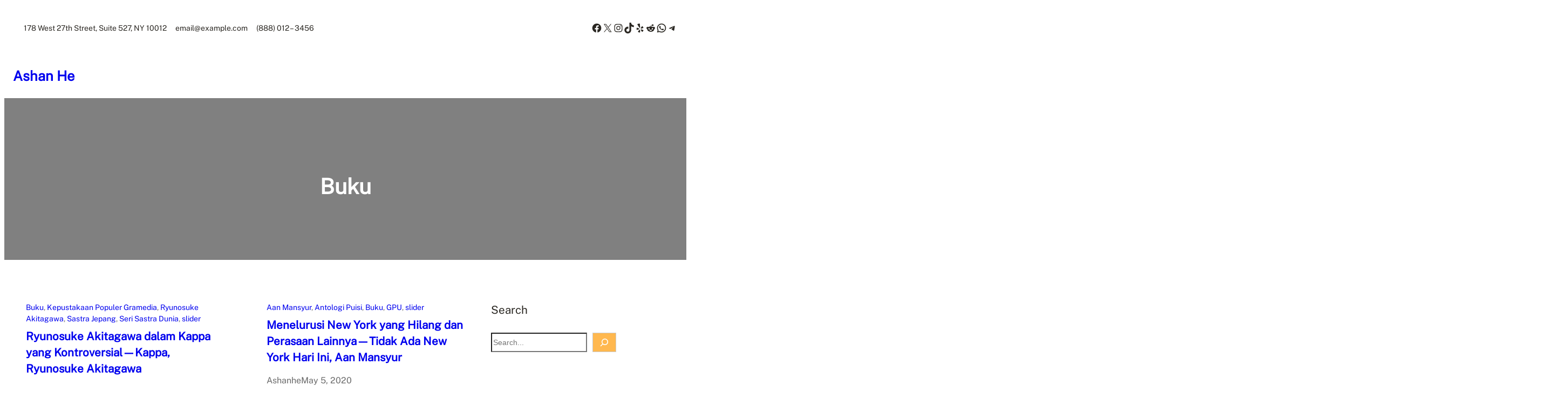

--- FILE ---
content_type: text/html; charset=UTF-8
request_url: https://ashanhe.com/category/buku/
body_size: 35977
content:
<!DOCTYPE html>
<html lang="en-US">
<head><meta charset="UTF-8" /><script>if(navigator.userAgent.match(/MSIE|Internet Explorer/i)||navigator.userAgent.match(/Trident\/7\..*?rv:11/i)){var href=document.location.href;if(!href.match(/[?&]noclsop/)){if(href.indexOf("?")==-1){if(href.indexOf("#")==-1){document.location.href=href+"?noclsop=1"}else{document.location.href=href.replace("#","?noclsop=1#")}}else{if(href.indexOf("#")==-1){document.location.href=href+"&noclsop=1"}else{document.location.href=href.replace("#","&noclsop=1#")}}}}</script><script>(()=>{class RocketLazyLoadScripts{constructor(){this.v="1.2.5.1",this.triggerEvents=["keydown","mousedown","mousemove","touchmove","touchstart","touchend","wheel"],this.userEventHandler=this.t.bind(this),this.touchStartHandler=this.i.bind(this),this.touchMoveHandler=this.o.bind(this),this.touchEndHandler=this.h.bind(this),this.clickHandler=this.u.bind(this),this.interceptedClicks=[],this.interceptedClickListeners=[],this.l(this),window.addEventListener("pageshow",(t=>{this.persisted=t.persisted,this.everythingLoaded&&this.m()})),document.addEventListener("DOMContentLoaded",(()=>{this.p()})),this.delayedScripts={normal:[],async:[],defer:[]},this.trash=[],this.allJQueries=[]}k(t){document.hidden?t.t():(this.triggerEvents.forEach((e=>window.addEventListener(e,t.userEventHandler,{passive:!0}))),window.addEventListener("touchstart",t.touchStartHandler,{passive:!0}),window.addEventListener("mousedown",t.touchStartHandler),document.addEventListener("visibilitychange",t.userEventHandler))}_(){this.triggerEvents.forEach((t=>window.removeEventListener(t,this.userEventHandler,{passive:!0}))),document.removeEventListener("visibilitychange",this.userEventHandler)}i(t){"HTML"!==t.target.tagName&&(window.addEventListener("touchend",this.touchEndHandler),window.addEventListener("mouseup",this.touchEndHandler),window.addEventListener("touchmove",this.touchMoveHandler,{passive:!0}),window.addEventListener("mousemove",this.touchMoveHandler),t.target.addEventListener("click",this.clickHandler),this.L(t.target,!0),this.M(t.target,"onclick","rocket-onclick"),this.C())}o(t){window.removeEventListener("touchend",this.touchEndHandler),window.removeEventListener("mouseup",this.touchEndHandler),window.removeEventListener("touchmove",this.touchMoveHandler,{passive:!0}),window.removeEventListener("mousemove",this.touchMoveHandler),t.target.removeEventListener("click",this.clickHandler),this.L(t.target,!1),this.M(t.target,"rocket-onclick","onclick"),this.O()}h(){window.removeEventListener("touchend",this.touchEndHandler),window.removeEventListener("mouseup",this.touchEndHandler),window.removeEventListener("touchmove",this.touchMoveHandler,{passive:!0}),window.removeEventListener("mousemove",this.touchMoveHandler)}u(t){t.target.removeEventListener("click",this.clickHandler),this.L(t.target,!1),this.M(t.target,"rocket-onclick","onclick"),this.interceptedClicks.push(t),t.preventDefault(),t.stopPropagation(),t.stopImmediatePropagation(),this.O()}D(){window.removeEventListener("touchstart",this.touchStartHandler,{passive:!0}),window.removeEventListener("mousedown",this.touchStartHandler),this.interceptedClicks.forEach((t=>{t.target.dispatchEvent(new MouseEvent("click",{view:t.view,bubbles:!0,cancelable:!0}))}))}l(t){EventTarget.prototype.addEventListenerBase=EventTarget.prototype.addEventListener,EventTarget.prototype.addEventListener=function(e,i,o){"click"!==e||t.windowLoaded||i===t.clickHandler||t.interceptedClickListeners.push({target:this,func:i,options:o}),(this||window).addEventListenerBase(e,i,o)}}L(t,e){this.interceptedClickListeners.forEach((i=>{i.target===t&&(e?t.removeEventListener("click",i.func,i.options):t.addEventListener("click",i.func,i.options))})),t.parentNode!==document.documentElement&&this.L(t.parentNode,e)}S(){return new Promise((t=>{this.T?this.O=t:t()}))}C(){this.T=!0}O(){this.T=!1}M(t,e,i){t.hasAttribute&&t.hasAttribute(e)&&(event.target.setAttribute(i,event.target.getAttribute(e)),event.target.removeAttribute(e))}t(){this._(this),"loading"===document.readyState?document.addEventListener("DOMContentLoaded",this.R.bind(this)):this.R()}p(){let t=[];document.querySelectorAll("script[type=rocketlazyloadscript][data-rocket-src]").forEach((e=>{let i=e.getAttribute("data-rocket-src");if(i&&0!==i.indexOf("data:")){0===i.indexOf("//")&&(i=location.protocol+i);try{const o=new URL(i).origin;o!==location.origin&&t.push({src:o,crossOrigin:e.crossOrigin||"module"===e.getAttribute("data-rocket-type")})}catch(t){}}})),t=[...new Map(t.map((t=>[JSON.stringify(t),t]))).values()],this.j(t,"preconnect")}async R(){this.lastBreath=Date.now(),this.P(this),this.F(this),this.q(),this.A(),this.I(),await this.U(this.delayedScripts.normal),await this.U(this.delayedScripts.defer),await this.U(this.delayedScripts.async);try{await this.W(),await this.H(this),await this.J()}catch(t){console.error(t)}window.dispatchEvent(new Event("rocket-allScriptsLoaded")),this.everythingLoaded=!0,this.S().then((()=>{this.D()})),this.N()}A(){document.querySelectorAll("script[type=rocketlazyloadscript]").forEach((t=>{t.hasAttribute("data-rocket-src")?t.hasAttribute("async")&&!1!==t.async?this.delayedScripts.async.push(t):t.hasAttribute("defer")&&!1!==t.defer||"module"===t.getAttribute("data-rocket-type")?this.delayedScripts.defer.push(t):this.delayedScripts.normal.push(t):this.delayedScripts.normal.push(t)}))}async B(t){if(await this.G(),!0!==t.noModule||!("noModule"in HTMLScriptElement.prototype))return new Promise((e=>{let i;function o(){(i||t).setAttribute("data-rocket-status","executed"),e()}try{if(navigator.userAgent.indexOf("Firefox/")>0||""===navigator.vendor)i=document.createElement("script"),[...t.attributes].forEach((t=>{let e=t.nodeName;"type"!==e&&("data-rocket-type"===e&&(e="type"),"data-rocket-src"===e&&(e="src"),i.setAttribute(e,t.nodeValue))})),t.text&&(i.text=t.text),i.hasAttribute("src")?(i.addEventListener("load",o),i.addEventListener("error",(function(){i.setAttribute("data-rocket-status","failed"),e()})),setTimeout((()=>{i.isConnected||e()}),1)):(i.text=t.text,o()),t.parentNode.replaceChild(i,t);else{const i=t.getAttribute("data-rocket-type"),n=t.getAttribute("data-rocket-src");i?(t.type=i,t.removeAttribute("data-rocket-type")):t.removeAttribute("type"),t.addEventListener("load",o),t.addEventListener("error",(function(){t.setAttribute("data-rocket-status","failed"),e()})),n?(t.removeAttribute("data-rocket-src"),t.src=n):t.src="data:text/javascript;base64,"+window.btoa(unescape(encodeURIComponent(t.text)))}}catch(i){t.setAttribute("data-rocket-status","failed"),e()}}));t.setAttribute("data-rocket-status","skipped")}async U(t){const e=t.shift();return e&&e.isConnected?(await this.B(e),this.U(t)):Promise.resolve()}I(){this.j([...this.delayedScripts.normal,...this.delayedScripts.defer,...this.delayedScripts.async],"preload")}j(t,e){var i=document.createDocumentFragment();t.forEach((t=>{const o=t.getAttribute&&t.getAttribute("data-rocket-src")||t.src;if(o){const n=document.createElement("link");n.href=o,n.rel=e,"preconnect"!==e&&(n.as="script"),t.getAttribute&&"module"===t.getAttribute("data-rocket-type")&&(n.crossOrigin=!0),t.crossOrigin&&(n.crossOrigin=t.crossOrigin),t.integrity&&(n.integrity=t.integrity),i.appendChild(n),this.trash.push(n)}})),document.head.appendChild(i)}P(t){let e={};function i(i,o){return e[o].eventsToRewrite.indexOf(i)>=0&&!t.everythingLoaded?"rocket-"+i:i}function o(t,o){!function(t){e[t]||(e[t]={originalFunctions:{add:t.addEventListener,remove:t.removeEventListener},eventsToRewrite:[]},t.addEventListener=function(){arguments[0]=i(arguments[0],t),e[t].originalFunctions.add.apply(t,arguments)},t.removeEventListener=function(){arguments[0]=i(arguments[0],t),e[t].originalFunctions.remove.apply(t,arguments)})}(t),e[t].eventsToRewrite.push(o)}function n(e,i){let o=e[i];e[i]=null,Object.defineProperty(e,i,{get:()=>o||function(){},set(n){t.everythingLoaded?o=n:e["rocket"+i]=o=n}})}o(document,"DOMContentLoaded"),o(window,"DOMContentLoaded"),o(window,"load"),o(window,"pageshow"),o(document,"readystatechange"),n(document,"onreadystatechange"),n(window,"onload"),n(window,"onpageshow")}F(t){let e;function i(e){return t.everythingLoaded?e:e.split(" ").map((t=>"load"===t||0===t.indexOf("load.")?"rocket-jquery-load":t)).join(" ")}function o(o){if(o&&o.fn&&!t.allJQueries.includes(o)){o.fn.ready=o.fn.init.prototype.ready=function(e){return t.domReadyFired?e.bind(document)(o):document.addEventListener("rocket-DOMContentLoaded",(()=>e.bind(document)(o))),o([])};const e=o.fn.on;o.fn.on=o.fn.init.prototype.on=function(){return this[0]===window&&("string"==typeof arguments[0]||arguments[0]instanceof String?arguments[0]=i(arguments[0]):"object"==typeof arguments[0]&&Object.keys(arguments[0]).forEach((t=>{const e=arguments[0][t];delete arguments[0][t],arguments[0][i(t)]=e}))),e.apply(this,arguments),this},t.allJQueries.push(o)}e=o}o(window.jQuery),Object.defineProperty(window,"jQuery",{get:()=>e,set(t){o(t)}})}async H(t){const e=document.querySelector("script[data-webpack]");e&&(await async function(){return new Promise((t=>{e.addEventListener("load",t),e.addEventListener("error",t)}))}(),await t.K(),await t.H(t))}async W(){this.domReadyFired=!0,await this.G(),document.dispatchEvent(new Event("rocket-readystatechange")),await this.G(),document.rocketonreadystatechange&&document.rocketonreadystatechange(),await this.G(),document.dispatchEvent(new Event("rocket-DOMContentLoaded")),await this.G(),window.dispatchEvent(new Event("rocket-DOMContentLoaded"))}async J(){await this.G(),document.dispatchEvent(new Event("rocket-readystatechange")),await this.G(),document.rocketonreadystatechange&&document.rocketonreadystatechange(),await this.G(),window.dispatchEvent(new Event("rocket-load")),await this.G(),window.rocketonload&&window.rocketonload(),await this.G(),this.allJQueries.forEach((t=>t(window).trigger("rocket-jquery-load"))),await this.G();const t=new Event("rocket-pageshow");t.persisted=this.persisted,window.dispatchEvent(t),await this.G(),window.rocketonpageshow&&window.rocketonpageshow({persisted:this.persisted}),this.windowLoaded=!0}m(){document.onreadystatechange&&document.onreadystatechange(),window.onload&&window.onload(),window.onpageshow&&window.onpageshow({persisted:this.persisted})}q(){const t=new Map;document.write=document.writeln=function(e){const i=document.currentScript;i||console.error("WPRocket unable to document.write this: "+e);const o=document.createRange(),n=i.parentElement;let s=t.get(i);void 0===s&&(s=i.nextSibling,t.set(i,s));const c=document.createDocumentFragment();o.setStart(c,0),c.appendChild(o.createContextualFragment(e)),n.insertBefore(c,s)}}async G(){Date.now()-this.lastBreath>45&&(await this.K(),this.lastBreath=Date.now())}async K(){return document.hidden?new Promise((t=>setTimeout(t))):new Promise((t=>requestAnimationFrame(t)))}N(){this.trash.forEach((t=>t.remove()))}static run(){const t=new RocketLazyLoadScripts;t.k(t)}}RocketLazyLoadScripts.run()})();</script>
	
	<meta name="viewport" content="width=device-width, initial-scale=1" />
<meta name='robots' content='max-image-preview:large' />
<title>Buku &#8211; Ashan He</title><link rel="preload" as="style" href="https://fonts.googleapis.com/css?family=Roboto%3A100%2C100italic%2C200%2C200italic%2C300%2C300italic%2C400%2C400italic%2C500%2C500italic%2C600%2C600italic%2C700%2C700italic%2C800%2C800italic%2C900%2C900italic%7CRoboto%20Slab%3A100%2C100italic%2C200%2C200italic%2C300%2C300italic%2C400%2C400italic%2C500%2C500italic%2C600%2C600italic%2C700%2C700italic%2C800%2C800italic%2C900%2C900italic%7CRosario%3A100%2C100italic%2C200%2C200italic%2C300%2C300italic%2C400%2C400italic%2C500%2C500italic%2C600%2C600italic%2C700%2C700italic%2C800%2C800italic%2C900%2C900italic%7CRubik%3A100%2C100italic%2C200%2C200italic%2C300%2C300italic%2C400%2C400italic%2C500%2C500italic%2C600%2C600italic%2C700%2C700italic%2C800%2C800italic%2C900%2C900italic&#038;display=swap" /><link rel="stylesheet" href="https://fonts.googleapis.com/css?family=Roboto%3A100%2C100italic%2C200%2C200italic%2C300%2C300italic%2C400%2C400italic%2C500%2C500italic%2C600%2C600italic%2C700%2C700italic%2C800%2C800italic%2C900%2C900italic%7CRoboto%20Slab%3A100%2C100italic%2C200%2C200italic%2C300%2C300italic%2C400%2C400italic%2C500%2C500italic%2C600%2C600italic%2C700%2C700italic%2C800%2C800italic%2C900%2C900italic%7CRosario%3A100%2C100italic%2C200%2C200italic%2C300%2C300italic%2C400%2C400italic%2C500%2C500italic%2C600%2C600italic%2C700%2C700italic%2C800%2C800italic%2C900%2C900italic%7CRubik%3A100%2C100italic%2C200%2C200italic%2C300%2C300italic%2C400%2C400italic%2C500%2C500italic%2C600%2C600italic%2C700%2C700italic%2C800%2C800italic%2C900%2C900italic&#038;display=swap" media="print" onload="this.media='all'" /><noscript><link rel="stylesheet" href="https://fonts.googleapis.com/css?family=Roboto%3A100%2C100italic%2C200%2C200italic%2C300%2C300italic%2C400%2C400italic%2C500%2C500italic%2C600%2C600italic%2C700%2C700italic%2C800%2C800italic%2C900%2C900italic%7CRoboto%20Slab%3A100%2C100italic%2C200%2C200italic%2C300%2C300italic%2C400%2C400italic%2C500%2C500italic%2C600%2C600italic%2C700%2C700italic%2C800%2C800italic%2C900%2C900italic%7CRosario%3A100%2C100italic%2C200%2C200italic%2C300%2C300italic%2C400%2C400italic%2C500%2C500italic%2C600%2C600italic%2C700%2C700italic%2C800%2C800italic%2C900%2C900italic%7CRubik%3A100%2C100italic%2C200%2C200italic%2C300%2C300italic%2C400%2C400italic%2C500%2C500italic%2C600%2C600italic%2C700%2C700italic%2C800%2C800italic%2C900%2C900italic&#038;display=swap" /></noscript>
<link href='https://fonts.gstatic.com' crossorigin rel='preconnect' />
<link rel="alternate" type="application/rss+xml" title="Ashan He &raquo; Feed" href="https://ashanhe.com/feed/" />
<link rel="alternate" type="application/rss+xml" title="Ashan He &raquo; Comments Feed" href="https://ashanhe.com/comments/feed/" />
<link rel="alternate" type="application/rss+xml" title="Ashan He &raquo; Buku Category Feed" href="https://ashanhe.com/category/buku/feed/" />
<style id='wp-img-auto-sizes-contain-inline-css'>
img:is([sizes=auto i],[sizes^="auto," i]){contain-intrinsic-size:3000px 1500px}
/*# sourceURL=wp-img-auto-sizes-contain-inline-css */
</style>
<style id='wp-block-image-inline-css'>
.wp-block-image>a,.wp-block-image>figure>a{display:inline-block}.wp-block-image img{box-sizing:border-box;height:auto;max-width:100%;vertical-align:bottom}@media not (prefers-reduced-motion){.wp-block-image img.hide{visibility:hidden}.wp-block-image img.show{animation:show-content-image .4s}}.wp-block-image[style*=border-radius] img,.wp-block-image[style*=border-radius]>a{border-radius:inherit}.wp-block-image.has-custom-border img{box-sizing:border-box}.wp-block-image.aligncenter{text-align:center}.wp-block-image.alignfull>a,.wp-block-image.alignwide>a{width:100%}.wp-block-image.alignfull img,.wp-block-image.alignwide img{height:auto;width:100%}.wp-block-image .aligncenter,.wp-block-image .alignleft,.wp-block-image .alignright,.wp-block-image.aligncenter,.wp-block-image.alignleft,.wp-block-image.alignright{display:table}.wp-block-image .aligncenter>figcaption,.wp-block-image .alignleft>figcaption,.wp-block-image .alignright>figcaption,.wp-block-image.aligncenter>figcaption,.wp-block-image.alignleft>figcaption,.wp-block-image.alignright>figcaption{caption-side:bottom;display:table-caption}.wp-block-image .alignleft{float:left;margin:.5em 1em .5em 0}.wp-block-image .alignright{float:right;margin:.5em 0 .5em 1em}.wp-block-image .aligncenter{margin-left:auto;margin-right:auto}.wp-block-image :where(figcaption){margin-bottom:1em;margin-top:.5em}.wp-block-image.is-style-circle-mask img{border-radius:9999px}@supports ((-webkit-mask-image:none) or (mask-image:none)) or (-webkit-mask-image:none){.wp-block-image.is-style-circle-mask img{border-radius:0;-webkit-mask-image:url('data:image/svg+xml;utf8,<svg viewBox="0 0 100 100" xmlns="http://www.w3.org/2000/svg"><circle cx="50" cy="50" r="50"/></svg>');mask-image:url('data:image/svg+xml;utf8,<svg viewBox="0 0 100 100" xmlns="http://www.w3.org/2000/svg"><circle cx="50" cy="50" r="50"/></svg>');mask-mode:alpha;-webkit-mask-position:center;mask-position:center;-webkit-mask-repeat:no-repeat;mask-repeat:no-repeat;-webkit-mask-size:contain;mask-size:contain}}:root :where(.wp-block-image.is-style-rounded img,.wp-block-image .is-style-rounded img){border-radius:9999px}.wp-block-image figure{margin:0}.wp-lightbox-container{display:flex;flex-direction:column;position:relative}.wp-lightbox-container img{cursor:zoom-in}.wp-lightbox-container img:hover+button{opacity:1}.wp-lightbox-container button{align-items:center;backdrop-filter:blur(16px) saturate(180%);background-color:#5a5a5a40;border:none;border-radius:4px;cursor:zoom-in;display:flex;height:20px;justify-content:center;opacity:0;padding:0;position:absolute;right:16px;text-align:center;top:16px;width:20px;z-index:100}@media not (prefers-reduced-motion){.wp-lightbox-container button{transition:opacity .2s ease}}.wp-lightbox-container button:focus-visible{outline:3px auto #5a5a5a40;outline:3px auto -webkit-focus-ring-color;outline-offset:3px}.wp-lightbox-container button:hover{cursor:pointer;opacity:1}.wp-lightbox-container button:focus{opacity:1}.wp-lightbox-container button:focus,.wp-lightbox-container button:hover,.wp-lightbox-container button:not(:hover):not(:active):not(.has-background){background-color:#5a5a5a40;border:none}.wp-lightbox-overlay{box-sizing:border-box;cursor:zoom-out;height:100vh;left:0;overflow:hidden;position:fixed;top:0;visibility:hidden;width:100%;z-index:100000}.wp-lightbox-overlay .close-button{align-items:center;cursor:pointer;display:flex;justify-content:center;min-height:40px;min-width:40px;padding:0;position:absolute;right:calc(env(safe-area-inset-right) + 16px);top:calc(env(safe-area-inset-top) + 16px);z-index:5000000}.wp-lightbox-overlay .close-button:focus,.wp-lightbox-overlay .close-button:hover,.wp-lightbox-overlay .close-button:not(:hover):not(:active):not(.has-background){background:none;border:none}.wp-lightbox-overlay .lightbox-image-container{height:var(--wp--lightbox-container-height);left:50%;overflow:hidden;position:absolute;top:50%;transform:translate(-50%,-50%);transform-origin:top left;width:var(--wp--lightbox-container-width);z-index:9999999999}.wp-lightbox-overlay .wp-block-image{align-items:center;box-sizing:border-box;display:flex;height:100%;justify-content:center;margin:0;position:relative;transform-origin:0 0;width:100%;z-index:3000000}.wp-lightbox-overlay .wp-block-image img{height:var(--wp--lightbox-image-height);min-height:var(--wp--lightbox-image-height);min-width:var(--wp--lightbox-image-width);width:var(--wp--lightbox-image-width)}.wp-lightbox-overlay .wp-block-image figcaption{display:none}.wp-lightbox-overlay button{background:none;border:none}.wp-lightbox-overlay .scrim{background-color:#fff;height:100%;opacity:.9;position:absolute;width:100%;z-index:2000000}.wp-lightbox-overlay.active{visibility:visible}@media not (prefers-reduced-motion){.wp-lightbox-overlay.active{animation:turn-on-visibility .25s both}.wp-lightbox-overlay.active img{animation:turn-on-visibility .35s both}.wp-lightbox-overlay.show-closing-animation:not(.active){animation:turn-off-visibility .35s both}.wp-lightbox-overlay.show-closing-animation:not(.active) img{animation:turn-off-visibility .25s both}.wp-lightbox-overlay.zoom.active{animation:none;opacity:1;visibility:visible}.wp-lightbox-overlay.zoom.active .lightbox-image-container{animation:lightbox-zoom-in .4s}.wp-lightbox-overlay.zoom.active .lightbox-image-container img{animation:none}.wp-lightbox-overlay.zoom.active .scrim{animation:turn-on-visibility .4s forwards}.wp-lightbox-overlay.zoom.show-closing-animation:not(.active){animation:none}.wp-lightbox-overlay.zoom.show-closing-animation:not(.active) .lightbox-image-container{animation:lightbox-zoom-out .4s}.wp-lightbox-overlay.zoom.show-closing-animation:not(.active) .lightbox-image-container img{animation:none}.wp-lightbox-overlay.zoom.show-closing-animation:not(.active) .scrim{animation:turn-off-visibility .4s forwards}}@keyframes show-content-image{0%{visibility:hidden}99%{visibility:hidden}to{visibility:visible}}@keyframes turn-on-visibility{0%{opacity:0}to{opacity:1}}@keyframes turn-off-visibility{0%{opacity:1;visibility:visible}99%{opacity:0;visibility:visible}to{opacity:0;visibility:hidden}}@keyframes lightbox-zoom-in{0%{transform:translate(calc((-100vw + var(--wp--lightbox-scrollbar-width))/2 + var(--wp--lightbox-initial-left-position)),calc(-50vh + var(--wp--lightbox-initial-top-position))) scale(var(--wp--lightbox-scale))}to{transform:translate(-50%,-50%) scale(1)}}@keyframes lightbox-zoom-out{0%{transform:translate(-50%,-50%) scale(1);visibility:visible}99%{visibility:visible}to{transform:translate(calc((-100vw + var(--wp--lightbox-scrollbar-width))/2 + var(--wp--lightbox-initial-left-position)),calc(-50vh + var(--wp--lightbox-initial-top-position))) scale(var(--wp--lightbox-scale));visibility:hidden}}
/*# sourceURL=https://ashanhe.com/wp-includes/blocks/image/style.min.css */
</style>
<style id='wp-block-image-theme-inline-css'>
:root :where(.wp-block-image figcaption){color:#555;font-size:13px;text-align:center}.is-dark-theme :root :where(.wp-block-image figcaption){color:#ffffffa6}.wp-block-image{margin:0 0 1em}
/*# sourceURL=https://ashanhe.com/wp-includes/blocks/image/theme.min.css */
</style>
<style id='wp-block-paragraph-inline-css'>
.is-small-text{font-size:.875em}.is-regular-text{font-size:1em}.is-large-text{font-size:2.25em}.is-larger-text{font-size:3em}.has-drop-cap:not(:focus):first-letter{float:left;font-size:8.4em;font-style:normal;font-weight:100;line-height:.68;margin:.05em .1em 0 0;text-transform:uppercase}body.rtl .has-drop-cap:not(:focus):first-letter{float:none;margin-left:.1em}p.has-drop-cap.has-background{overflow:hidden}:root :where(p.has-background){padding:1.25em 2.375em}:where(p.has-text-color:not(.has-link-color)) a{color:inherit}p.has-text-align-left[style*="writing-mode:vertical-lr"],p.has-text-align-right[style*="writing-mode:vertical-rl"]{rotate:180deg}
/*# sourceURL=https://ashanhe.com/wp-includes/blocks/paragraph/style.min.css */
</style>
<style id='wp-block-group-inline-css'>
.wp-block-group{box-sizing:border-box}:where(.wp-block-group.wp-block-group-is-layout-constrained){position:relative}
/*# sourceURL=https://ashanhe.com/wp-includes/blocks/group/style.min.css */
</style>
<style id='wp-block-group-theme-inline-css'>
:where(.wp-block-group.has-background){padding:1.25em 2.375em}
/*# sourceURL=https://ashanhe.com/wp-includes/blocks/group/theme.min.css */
</style>
<style id='wp-block-social-links-inline-css'>
.wp-block-social-links{background:none;box-sizing:border-box;margin-left:0;padding-left:0;padding-right:0;text-indent:0}.wp-block-social-links .wp-social-link a,.wp-block-social-links .wp-social-link a:hover{border-bottom:0;box-shadow:none;text-decoration:none}.wp-block-social-links .wp-social-link svg{height:1em;width:1em}.wp-block-social-links .wp-social-link span:not(.screen-reader-text){font-size:.65em;margin-left:.5em;margin-right:.5em}.wp-block-social-links.has-small-icon-size{font-size:16px}.wp-block-social-links,.wp-block-social-links.has-normal-icon-size{font-size:24px}.wp-block-social-links.has-large-icon-size{font-size:36px}.wp-block-social-links.has-huge-icon-size{font-size:48px}.wp-block-social-links.aligncenter{display:flex;justify-content:center}.wp-block-social-links.alignright{justify-content:flex-end}.wp-block-social-link{border-radius:9999px;display:block}@media not (prefers-reduced-motion){.wp-block-social-link{transition:transform .1s ease}}.wp-block-social-link{height:auto}.wp-block-social-link a{align-items:center;display:flex;line-height:0}.wp-block-social-link:hover{transform:scale(1.1)}.wp-block-social-links .wp-block-social-link.wp-social-link{display:inline-block;margin:0;padding:0}.wp-block-social-links .wp-block-social-link.wp-social-link .wp-block-social-link-anchor,.wp-block-social-links .wp-block-social-link.wp-social-link .wp-block-social-link-anchor svg,.wp-block-social-links .wp-block-social-link.wp-social-link .wp-block-social-link-anchor:active,.wp-block-social-links .wp-block-social-link.wp-social-link .wp-block-social-link-anchor:hover,.wp-block-social-links .wp-block-social-link.wp-social-link .wp-block-social-link-anchor:visited{color:currentColor;fill:currentColor}:where(.wp-block-social-links:not(.is-style-logos-only)) .wp-social-link{background-color:#f0f0f0;color:#444}:where(.wp-block-social-links:not(.is-style-logos-only)) .wp-social-link-amazon{background-color:#f90;color:#fff}:where(.wp-block-social-links:not(.is-style-logos-only)) .wp-social-link-bandcamp{background-color:#1ea0c3;color:#fff}:where(.wp-block-social-links:not(.is-style-logos-only)) .wp-social-link-behance{background-color:#0757fe;color:#fff}:where(.wp-block-social-links:not(.is-style-logos-only)) .wp-social-link-bluesky{background-color:#0a7aff;color:#fff}:where(.wp-block-social-links:not(.is-style-logos-only)) .wp-social-link-codepen{background-color:#1e1f26;color:#fff}:where(.wp-block-social-links:not(.is-style-logos-only)) .wp-social-link-deviantart{background-color:#02e49b;color:#fff}:where(.wp-block-social-links:not(.is-style-logos-only)) .wp-social-link-discord{background-color:#5865f2;color:#fff}:where(.wp-block-social-links:not(.is-style-logos-only)) .wp-social-link-dribbble{background-color:#e94c89;color:#fff}:where(.wp-block-social-links:not(.is-style-logos-only)) .wp-social-link-dropbox{background-color:#4280ff;color:#fff}:where(.wp-block-social-links:not(.is-style-logos-only)) .wp-social-link-etsy{background-color:#f45800;color:#fff}:where(.wp-block-social-links:not(.is-style-logos-only)) .wp-social-link-facebook{background-color:#0866ff;color:#fff}:where(.wp-block-social-links:not(.is-style-logos-only)) .wp-social-link-fivehundredpx{background-color:#000;color:#fff}:where(.wp-block-social-links:not(.is-style-logos-only)) .wp-social-link-flickr{background-color:#0461dd;color:#fff}:where(.wp-block-social-links:not(.is-style-logos-only)) .wp-social-link-foursquare{background-color:#e65678;color:#fff}:where(.wp-block-social-links:not(.is-style-logos-only)) .wp-social-link-github{background-color:#24292d;color:#fff}:where(.wp-block-social-links:not(.is-style-logos-only)) .wp-social-link-goodreads{background-color:#eceadd;color:#382110}:where(.wp-block-social-links:not(.is-style-logos-only)) .wp-social-link-google{background-color:#ea4434;color:#fff}:where(.wp-block-social-links:not(.is-style-logos-only)) .wp-social-link-gravatar{background-color:#1d4fc4;color:#fff}:where(.wp-block-social-links:not(.is-style-logos-only)) .wp-social-link-instagram{background-color:#f00075;color:#fff}:where(.wp-block-social-links:not(.is-style-logos-only)) .wp-social-link-lastfm{background-color:#e21b24;color:#fff}:where(.wp-block-social-links:not(.is-style-logos-only)) .wp-social-link-linkedin{background-color:#0d66c2;color:#fff}:where(.wp-block-social-links:not(.is-style-logos-only)) .wp-social-link-mastodon{background-color:#3288d4;color:#fff}:where(.wp-block-social-links:not(.is-style-logos-only)) .wp-social-link-medium{background-color:#000;color:#fff}:where(.wp-block-social-links:not(.is-style-logos-only)) .wp-social-link-meetup{background-color:#f6405f;color:#fff}:where(.wp-block-social-links:not(.is-style-logos-only)) .wp-social-link-patreon{background-color:#000;color:#fff}:where(.wp-block-social-links:not(.is-style-logos-only)) .wp-social-link-pinterest{background-color:#e60122;color:#fff}:where(.wp-block-social-links:not(.is-style-logos-only)) .wp-social-link-pocket{background-color:#ef4155;color:#fff}:where(.wp-block-social-links:not(.is-style-logos-only)) .wp-social-link-reddit{background-color:#ff4500;color:#fff}:where(.wp-block-social-links:not(.is-style-logos-only)) .wp-social-link-skype{background-color:#0478d7;color:#fff}:where(.wp-block-social-links:not(.is-style-logos-only)) .wp-social-link-snapchat{background-color:#fefc00;color:#fff;stroke:#000}:where(.wp-block-social-links:not(.is-style-logos-only)) .wp-social-link-soundcloud{background-color:#ff5600;color:#fff}:where(.wp-block-social-links:not(.is-style-logos-only)) .wp-social-link-spotify{background-color:#1bd760;color:#fff}:where(.wp-block-social-links:not(.is-style-logos-only)) .wp-social-link-telegram{background-color:#2aabee;color:#fff}:where(.wp-block-social-links:not(.is-style-logos-only)) .wp-social-link-threads{background-color:#000;color:#fff}:where(.wp-block-social-links:not(.is-style-logos-only)) .wp-social-link-tiktok{background-color:#000;color:#fff}:where(.wp-block-social-links:not(.is-style-logos-only)) .wp-social-link-tumblr{background-color:#011835;color:#fff}:where(.wp-block-social-links:not(.is-style-logos-only)) .wp-social-link-twitch{background-color:#6440a4;color:#fff}:where(.wp-block-social-links:not(.is-style-logos-only)) .wp-social-link-twitter{background-color:#1da1f2;color:#fff}:where(.wp-block-social-links:not(.is-style-logos-only)) .wp-social-link-vimeo{background-color:#1eb7ea;color:#fff}:where(.wp-block-social-links:not(.is-style-logos-only)) .wp-social-link-vk{background-color:#4680c2;color:#fff}:where(.wp-block-social-links:not(.is-style-logos-only)) .wp-social-link-wordpress{background-color:#3499cd;color:#fff}:where(.wp-block-social-links:not(.is-style-logos-only)) .wp-social-link-whatsapp{background-color:#25d366;color:#fff}:where(.wp-block-social-links:not(.is-style-logos-only)) .wp-social-link-x{background-color:#000;color:#fff}:where(.wp-block-social-links:not(.is-style-logos-only)) .wp-social-link-yelp{background-color:#d32422;color:#fff}:where(.wp-block-social-links:not(.is-style-logos-only)) .wp-social-link-youtube{background-color:red;color:#fff}:where(.wp-block-social-links.is-style-logos-only) .wp-social-link{background:none}:where(.wp-block-social-links.is-style-logos-only) .wp-social-link svg{height:1.25em;width:1.25em}:where(.wp-block-social-links.is-style-logos-only) .wp-social-link-amazon{color:#f90}:where(.wp-block-social-links.is-style-logos-only) .wp-social-link-bandcamp{color:#1ea0c3}:where(.wp-block-social-links.is-style-logos-only) .wp-social-link-behance{color:#0757fe}:where(.wp-block-social-links.is-style-logos-only) .wp-social-link-bluesky{color:#0a7aff}:where(.wp-block-social-links.is-style-logos-only) .wp-social-link-codepen{color:#1e1f26}:where(.wp-block-social-links.is-style-logos-only) .wp-social-link-deviantart{color:#02e49b}:where(.wp-block-social-links.is-style-logos-only) .wp-social-link-discord{color:#5865f2}:where(.wp-block-social-links.is-style-logos-only) .wp-social-link-dribbble{color:#e94c89}:where(.wp-block-social-links.is-style-logos-only) .wp-social-link-dropbox{color:#4280ff}:where(.wp-block-social-links.is-style-logos-only) .wp-social-link-etsy{color:#f45800}:where(.wp-block-social-links.is-style-logos-only) .wp-social-link-facebook{color:#0866ff}:where(.wp-block-social-links.is-style-logos-only) .wp-social-link-fivehundredpx{color:#000}:where(.wp-block-social-links.is-style-logos-only) .wp-social-link-flickr{color:#0461dd}:where(.wp-block-social-links.is-style-logos-only) .wp-social-link-foursquare{color:#e65678}:where(.wp-block-social-links.is-style-logos-only) .wp-social-link-github{color:#24292d}:where(.wp-block-social-links.is-style-logos-only) .wp-social-link-goodreads{color:#382110}:where(.wp-block-social-links.is-style-logos-only) .wp-social-link-google{color:#ea4434}:where(.wp-block-social-links.is-style-logos-only) .wp-social-link-gravatar{color:#1d4fc4}:where(.wp-block-social-links.is-style-logos-only) .wp-social-link-instagram{color:#f00075}:where(.wp-block-social-links.is-style-logos-only) .wp-social-link-lastfm{color:#e21b24}:where(.wp-block-social-links.is-style-logos-only) .wp-social-link-linkedin{color:#0d66c2}:where(.wp-block-social-links.is-style-logos-only) .wp-social-link-mastodon{color:#3288d4}:where(.wp-block-social-links.is-style-logos-only) .wp-social-link-medium{color:#000}:where(.wp-block-social-links.is-style-logos-only) .wp-social-link-meetup{color:#f6405f}:where(.wp-block-social-links.is-style-logos-only) .wp-social-link-patreon{color:#000}:where(.wp-block-social-links.is-style-logos-only) .wp-social-link-pinterest{color:#e60122}:where(.wp-block-social-links.is-style-logos-only) .wp-social-link-pocket{color:#ef4155}:where(.wp-block-social-links.is-style-logos-only) .wp-social-link-reddit{color:#ff4500}:where(.wp-block-social-links.is-style-logos-only) .wp-social-link-skype{color:#0478d7}:where(.wp-block-social-links.is-style-logos-only) .wp-social-link-snapchat{color:#fff;stroke:#000}:where(.wp-block-social-links.is-style-logos-only) .wp-social-link-soundcloud{color:#ff5600}:where(.wp-block-social-links.is-style-logos-only) .wp-social-link-spotify{color:#1bd760}:where(.wp-block-social-links.is-style-logos-only) .wp-social-link-telegram{color:#2aabee}:where(.wp-block-social-links.is-style-logos-only) .wp-social-link-threads{color:#000}:where(.wp-block-social-links.is-style-logos-only) .wp-social-link-tiktok{color:#000}:where(.wp-block-social-links.is-style-logos-only) .wp-social-link-tumblr{color:#011835}:where(.wp-block-social-links.is-style-logos-only) .wp-social-link-twitch{color:#6440a4}:where(.wp-block-social-links.is-style-logos-only) .wp-social-link-twitter{color:#1da1f2}:where(.wp-block-social-links.is-style-logos-only) .wp-social-link-vimeo{color:#1eb7ea}:where(.wp-block-social-links.is-style-logos-only) .wp-social-link-vk{color:#4680c2}:where(.wp-block-social-links.is-style-logos-only) .wp-social-link-whatsapp{color:#25d366}:where(.wp-block-social-links.is-style-logos-only) .wp-social-link-wordpress{color:#3499cd}:where(.wp-block-social-links.is-style-logos-only) .wp-social-link-x{color:#000}:where(.wp-block-social-links.is-style-logos-only) .wp-social-link-yelp{color:#d32422}:where(.wp-block-social-links.is-style-logos-only) .wp-social-link-youtube{color:red}.wp-block-social-links.is-style-pill-shape .wp-social-link{width:auto}:root :where(.wp-block-social-links .wp-social-link a){padding:.25em}:root :where(.wp-block-social-links.is-style-logos-only .wp-social-link a){padding:0}:root :where(.wp-block-social-links.is-style-pill-shape .wp-social-link a){padding-left:.6666666667em;padding-right:.6666666667em}.wp-block-social-links:not(.has-icon-color):not(.has-icon-background-color) .wp-social-link-snapchat .wp-block-social-link-label{color:#000}
/*# sourceURL=https://ashanhe.com/wp-includes/blocks/social-links/style.min.css */
</style>
<style id='wp-block-site-title-inline-css'>
.wp-block-site-title{box-sizing:border-box}.wp-block-site-title :where(a){color:inherit;font-family:inherit;font-size:inherit;font-style:inherit;font-weight:inherit;letter-spacing:inherit;line-height:inherit;text-decoration:inherit}
/*# sourceURL=https://ashanhe.com/wp-includes/blocks/site-title/style.min.css */
</style>
<style id='wp-block-buttons-inline-css'>
.wp-block-buttons{box-sizing:border-box}.wp-block-buttons.is-vertical{flex-direction:column}.wp-block-buttons.is-vertical>.wp-block-button:last-child{margin-bottom:0}.wp-block-buttons>.wp-block-button{display:inline-block;margin:0}.wp-block-buttons.is-content-justification-left{justify-content:flex-start}.wp-block-buttons.is-content-justification-left.is-vertical{align-items:flex-start}.wp-block-buttons.is-content-justification-center{justify-content:center}.wp-block-buttons.is-content-justification-center.is-vertical{align-items:center}.wp-block-buttons.is-content-justification-right{justify-content:flex-end}.wp-block-buttons.is-content-justification-right.is-vertical{align-items:flex-end}.wp-block-buttons.is-content-justification-space-between{justify-content:space-between}.wp-block-buttons.aligncenter{text-align:center}.wp-block-buttons:not(.is-content-justification-space-between,.is-content-justification-right,.is-content-justification-left,.is-content-justification-center) .wp-block-button.aligncenter{margin-left:auto;margin-right:auto;width:100%}.wp-block-buttons[style*=text-decoration] .wp-block-button,.wp-block-buttons[style*=text-decoration] .wp-block-button__link{text-decoration:inherit}.wp-block-buttons.has-custom-font-size .wp-block-button__link{font-size:inherit}.wp-block-buttons .wp-block-button__link{width:100%}.wp-block-button.aligncenter{text-align:center}
/*# sourceURL=https://ashanhe.com/wp-includes/blocks/buttons/style.min.css */
</style>
<style id='wp-block-template-part-theme-inline-css'>
:root :where(.wp-block-template-part.has-background){margin-bottom:0;margin-top:0;padding:1.25em 2.375em}
/*# sourceURL=https://ashanhe.com/wp-includes/blocks/template-part/theme.min.css */
</style>
<style id='wp-block-query-title-inline-css'>
.wp-block-query-title{box-sizing:border-box}
/*# sourceURL=https://ashanhe.com/wp-includes/blocks/query-title/style.min.css */
</style>
<link rel='stylesheet' id='wp-block-cover-css' href='https://ashanhe.com/wp-includes/blocks/cover/style.min.css?ver=6.9' media='all' />
<style id='wp-block-post-terms-inline-css'>
.wp-block-post-terms{box-sizing:border-box}.wp-block-post-terms .wp-block-post-terms__separator{white-space:pre-wrap}
/*# sourceURL=https://ashanhe.com/wp-includes/blocks/post-terms/style.min.css */
</style>
<style id='wp-block-post-title-inline-css'>
.wp-block-post-title{box-sizing:border-box;word-break:break-word}.wp-block-post-title :where(a){display:inline-block;font-family:inherit;font-size:inherit;font-style:inherit;font-weight:inherit;letter-spacing:inherit;line-height:inherit;text-decoration:inherit}
/*# sourceURL=https://ashanhe.com/wp-includes/blocks/post-title/style.min.css */
</style>
<style id='wp-block-post-author-name-inline-css'>
.wp-block-post-author-name{box-sizing:border-box}
/*# sourceURL=https://ashanhe.com/wp-includes/blocks/post-author-name/style.min.css */
</style>
<style id='wp-block-post-date-inline-css'>
.wp-block-post-date{box-sizing:border-box}
/*# sourceURL=https://ashanhe.com/wp-includes/blocks/post-date/style.min.css */
</style>
<style id='wp-block-post-excerpt-inline-css'>
:where(.wp-block-post-excerpt){box-sizing:border-box;margin-bottom:var(--wp--style--block-gap);margin-top:var(--wp--style--block-gap)}.wp-block-post-excerpt__excerpt{margin-bottom:0;margin-top:0}.wp-block-post-excerpt__more-text{margin-bottom:0;margin-top:var(--wp--style--block-gap)}.wp-block-post-excerpt__more-link{display:inline-block}
/*# sourceURL=https://ashanhe.com/wp-includes/blocks/post-excerpt/style.min.css */
</style>
<style id='wp-block-post-template-inline-css'>
.wp-block-post-template{box-sizing:border-box;list-style:none;margin-bottom:0;margin-top:0;max-width:100%;padding:0}.wp-block-post-template.is-flex-container{display:flex;flex-direction:row;flex-wrap:wrap;gap:1.25em}.wp-block-post-template.is-flex-container>li{margin:0;width:100%}@media (min-width:600px){.wp-block-post-template.is-flex-container.is-flex-container.columns-2>li{width:calc(50% - .625em)}.wp-block-post-template.is-flex-container.is-flex-container.columns-3>li{width:calc(33.33333% - .83333em)}.wp-block-post-template.is-flex-container.is-flex-container.columns-4>li{width:calc(25% - .9375em)}.wp-block-post-template.is-flex-container.is-flex-container.columns-5>li{width:calc(20% - 1em)}.wp-block-post-template.is-flex-container.is-flex-container.columns-6>li{width:calc(16.66667% - 1.04167em)}}@media (max-width:600px){.wp-block-post-template-is-layout-grid.wp-block-post-template-is-layout-grid.wp-block-post-template-is-layout-grid.wp-block-post-template-is-layout-grid{grid-template-columns:1fr}}.wp-block-post-template-is-layout-constrained>li>.alignright,.wp-block-post-template-is-layout-flow>li>.alignright{float:right;margin-inline-end:0;margin-inline-start:2em}.wp-block-post-template-is-layout-constrained>li>.alignleft,.wp-block-post-template-is-layout-flow>li>.alignleft{float:left;margin-inline-end:2em;margin-inline-start:0}.wp-block-post-template-is-layout-constrained>li>.aligncenter,.wp-block-post-template-is-layout-flow>li>.aligncenter{margin-inline-end:auto;margin-inline-start:auto}
/*# sourceURL=https://ashanhe.com/wp-includes/blocks/post-template/style.min.css */
</style>
<style id='wp-block-heading-inline-css'>
h1:where(.wp-block-heading).has-background,h2:where(.wp-block-heading).has-background,h3:where(.wp-block-heading).has-background,h4:where(.wp-block-heading).has-background,h5:where(.wp-block-heading).has-background,h6:where(.wp-block-heading).has-background{padding:1.25em 2.375em}h1.has-text-align-left[style*=writing-mode]:where([style*=vertical-lr]),h1.has-text-align-right[style*=writing-mode]:where([style*=vertical-rl]),h2.has-text-align-left[style*=writing-mode]:where([style*=vertical-lr]),h2.has-text-align-right[style*=writing-mode]:where([style*=vertical-rl]),h3.has-text-align-left[style*=writing-mode]:where([style*=vertical-lr]),h3.has-text-align-right[style*=writing-mode]:where([style*=vertical-rl]),h4.has-text-align-left[style*=writing-mode]:where([style*=vertical-lr]),h4.has-text-align-right[style*=writing-mode]:where([style*=vertical-rl]),h5.has-text-align-left[style*=writing-mode]:where([style*=vertical-lr]),h5.has-text-align-right[style*=writing-mode]:where([style*=vertical-rl]),h6.has-text-align-left[style*=writing-mode]:where([style*=vertical-lr]),h6.has-text-align-right[style*=writing-mode]:where([style*=vertical-rl]){rotate:180deg}
/*# sourceURL=https://ashanhe.com/wp-includes/blocks/heading/style.min.css */
</style>
<style id='wp-block-search-inline-css'>
.wp-block-search__button{margin-left:10px;word-break:normal}.wp-block-search__button.has-icon{line-height:0}.wp-block-search__button svg{height:1.25em;min-height:24px;min-width:24px;width:1.25em;fill:currentColor;vertical-align:text-bottom}:where(.wp-block-search__button){border:1px solid #ccc;padding:6px 10px}.wp-block-search__inside-wrapper{display:flex;flex:auto;flex-wrap:nowrap;max-width:100%}.wp-block-search__label{width:100%}.wp-block-search.wp-block-search__button-only .wp-block-search__button{box-sizing:border-box;display:flex;flex-shrink:0;justify-content:center;margin-left:0;max-width:100%}.wp-block-search.wp-block-search__button-only .wp-block-search__inside-wrapper{min-width:0!important;transition-property:width}.wp-block-search.wp-block-search__button-only .wp-block-search__input{flex-basis:100%;transition-duration:.3s}.wp-block-search.wp-block-search__button-only.wp-block-search__searchfield-hidden,.wp-block-search.wp-block-search__button-only.wp-block-search__searchfield-hidden .wp-block-search__inside-wrapper{overflow:hidden}.wp-block-search.wp-block-search__button-only.wp-block-search__searchfield-hidden .wp-block-search__input{border-left-width:0!important;border-right-width:0!important;flex-basis:0;flex-grow:0;margin:0;min-width:0!important;padding-left:0!important;padding-right:0!important;width:0!important}:where(.wp-block-search__input){appearance:none;border:1px solid #949494;flex-grow:1;font-family:inherit;font-size:inherit;font-style:inherit;font-weight:inherit;letter-spacing:inherit;line-height:inherit;margin-left:0;margin-right:0;min-width:3rem;padding:8px;text-decoration:unset!important;text-transform:inherit}:where(.wp-block-search__button-inside .wp-block-search__inside-wrapper){background-color:#fff;border:1px solid #949494;box-sizing:border-box;padding:4px}:where(.wp-block-search__button-inside .wp-block-search__inside-wrapper) .wp-block-search__input{border:none;border-radius:0;padding:0 4px}:where(.wp-block-search__button-inside .wp-block-search__inside-wrapper) .wp-block-search__input:focus{outline:none}:where(.wp-block-search__button-inside .wp-block-search__inside-wrapper) :where(.wp-block-search__button){padding:4px 8px}.wp-block-search.aligncenter .wp-block-search__inside-wrapper{margin:auto}.wp-block[data-align=right] .wp-block-search.wp-block-search__button-only .wp-block-search__inside-wrapper{float:right}
/*# sourceURL=https://ashanhe.com/wp-includes/blocks/search/style.min.css */
</style>
<style id='wp-block-search-theme-inline-css'>
.wp-block-search .wp-block-search__label{font-weight:700}.wp-block-search__button{border:1px solid #ccc;padding:.375em .625em}
/*# sourceURL=https://ashanhe.com/wp-includes/blocks/search/theme.min.css */
</style>
<style id='wp-block-post-featured-image-inline-css'>
.wp-block-post-featured-image{margin-left:0;margin-right:0}.wp-block-post-featured-image a{display:block;height:100%}.wp-block-post-featured-image :where(img){box-sizing:border-box;height:auto;max-width:100%;vertical-align:bottom;width:100%}.wp-block-post-featured-image.alignfull img,.wp-block-post-featured-image.alignwide img{width:100%}.wp-block-post-featured-image .wp-block-post-featured-image__overlay.has-background-dim{background-color:#000;inset:0;position:absolute}.wp-block-post-featured-image{position:relative}.wp-block-post-featured-image .wp-block-post-featured-image__overlay.has-background-gradient{background-color:initial}.wp-block-post-featured-image .wp-block-post-featured-image__overlay.has-background-dim-0{opacity:0}.wp-block-post-featured-image .wp-block-post-featured-image__overlay.has-background-dim-10{opacity:.1}.wp-block-post-featured-image .wp-block-post-featured-image__overlay.has-background-dim-20{opacity:.2}.wp-block-post-featured-image .wp-block-post-featured-image__overlay.has-background-dim-30{opacity:.3}.wp-block-post-featured-image .wp-block-post-featured-image__overlay.has-background-dim-40{opacity:.4}.wp-block-post-featured-image .wp-block-post-featured-image__overlay.has-background-dim-50{opacity:.5}.wp-block-post-featured-image .wp-block-post-featured-image__overlay.has-background-dim-60{opacity:.6}.wp-block-post-featured-image .wp-block-post-featured-image__overlay.has-background-dim-70{opacity:.7}.wp-block-post-featured-image .wp-block-post-featured-image__overlay.has-background-dim-80{opacity:.8}.wp-block-post-featured-image .wp-block-post-featured-image__overlay.has-background-dim-90{opacity:.9}.wp-block-post-featured-image .wp-block-post-featured-image__overlay.has-background-dim-100{opacity:1}.wp-block-post-featured-image:where(.alignleft,.alignright){width:100%}
/*# sourceURL=https://ashanhe.com/wp-includes/blocks/post-featured-image/style.min.css */
</style>
<style id='wp-block-columns-inline-css'>
.wp-block-columns{box-sizing:border-box;display:flex;flex-wrap:wrap!important}@media (min-width:782px){.wp-block-columns{flex-wrap:nowrap!important}}.wp-block-columns{align-items:normal!important}.wp-block-columns.are-vertically-aligned-top{align-items:flex-start}.wp-block-columns.are-vertically-aligned-center{align-items:center}.wp-block-columns.are-vertically-aligned-bottom{align-items:flex-end}@media (max-width:781px){.wp-block-columns:not(.is-not-stacked-on-mobile)>.wp-block-column{flex-basis:100%!important}}@media (min-width:782px){.wp-block-columns:not(.is-not-stacked-on-mobile)>.wp-block-column{flex-basis:0;flex-grow:1}.wp-block-columns:not(.is-not-stacked-on-mobile)>.wp-block-column[style*=flex-basis]{flex-grow:0}}.wp-block-columns.is-not-stacked-on-mobile{flex-wrap:nowrap!important}.wp-block-columns.is-not-stacked-on-mobile>.wp-block-column{flex-basis:0;flex-grow:1}.wp-block-columns.is-not-stacked-on-mobile>.wp-block-column[style*=flex-basis]{flex-grow:0}:where(.wp-block-columns){margin-bottom:1.75em}:where(.wp-block-columns.has-background){padding:1.25em 2.375em}.wp-block-column{flex-grow:1;min-width:0;overflow-wrap:break-word;word-break:break-word}.wp-block-column.is-vertically-aligned-top{align-self:flex-start}.wp-block-column.is-vertically-aligned-center{align-self:center}.wp-block-column.is-vertically-aligned-bottom{align-self:flex-end}.wp-block-column.is-vertically-aligned-stretch{align-self:stretch}.wp-block-column.is-vertically-aligned-bottom,.wp-block-column.is-vertically-aligned-center,.wp-block-column.is-vertically-aligned-top{width:100%}
/*# sourceURL=https://ashanhe.com/wp-includes/blocks/columns/style.min.css */
</style>
<style id='wp-block-categories-inline-css'>
.wp-block-categories{box-sizing:border-box}.wp-block-categories.alignleft{margin-right:2em}.wp-block-categories.alignright{margin-left:2em}.wp-block-categories.wp-block-categories-dropdown.aligncenter{text-align:center}.wp-block-categories .wp-block-categories__label{display:block;width:100%}
/*# sourceURL=https://ashanhe.com/wp-includes/blocks/categories/style.min.css */
</style>
<style id='wp-block-list-inline-css'>
ol,ul{box-sizing:border-box}:root :where(.wp-block-list.has-background){padding:1.25em 2.375em}
/*# sourceURL=https://ashanhe.com/wp-includes/blocks/list/style.min.css */
</style>
<style id='wp-block-button-inline-css'>
.wp-block-button__link{align-content:center;box-sizing:border-box;cursor:pointer;display:inline-block;height:100%;text-align:center;word-break:break-word}.wp-block-button__link.aligncenter{text-align:center}.wp-block-button__link.alignright{text-align:right}:where(.wp-block-button__link){border-radius:9999px;box-shadow:none;padding:calc(.667em + 2px) calc(1.333em + 2px);text-decoration:none}.wp-block-button[style*=text-decoration] .wp-block-button__link{text-decoration:inherit}.wp-block-buttons>.wp-block-button.has-custom-width{max-width:none}.wp-block-buttons>.wp-block-button.has-custom-width .wp-block-button__link{width:100%}.wp-block-buttons>.wp-block-button.has-custom-font-size .wp-block-button__link{font-size:inherit}.wp-block-buttons>.wp-block-button.wp-block-button__width-25{width:calc(25% - var(--wp--style--block-gap, .5em)*.75)}.wp-block-buttons>.wp-block-button.wp-block-button__width-50{width:calc(50% - var(--wp--style--block-gap, .5em)*.5)}.wp-block-buttons>.wp-block-button.wp-block-button__width-75{width:calc(75% - var(--wp--style--block-gap, .5em)*.25)}.wp-block-buttons>.wp-block-button.wp-block-button__width-100{flex-basis:100%;width:100%}.wp-block-buttons.is-vertical>.wp-block-button.wp-block-button__width-25{width:25%}.wp-block-buttons.is-vertical>.wp-block-button.wp-block-button__width-50{width:50%}.wp-block-buttons.is-vertical>.wp-block-button.wp-block-button__width-75{width:75%}.wp-block-button.is-style-squared,.wp-block-button__link.wp-block-button.is-style-squared{border-radius:0}.wp-block-button.no-border-radius,.wp-block-button__link.no-border-radius{border-radius:0!important}:root :where(.wp-block-button .wp-block-button__link.is-style-outline),:root :where(.wp-block-button.is-style-outline>.wp-block-button__link){border:2px solid;padding:.667em 1.333em}:root :where(.wp-block-button .wp-block-button__link.is-style-outline:not(.has-text-color)),:root :where(.wp-block-button.is-style-outline>.wp-block-button__link:not(.has-text-color)){color:currentColor}:root :where(.wp-block-button .wp-block-button__link.is-style-outline:not(.has-background)),:root :where(.wp-block-button.is-style-outline>.wp-block-button__link:not(.has-background)){background-color:initial;background-image:none}
/*# sourceURL=https://ashanhe.com/wp-includes/blocks/button/style.min.css */
</style>
<style id='wp-emoji-styles-inline-css'>

	img.wp-smiley, img.emoji {
		display: inline !important;
		border: none !important;
		box-shadow: none !important;
		height: 1em !important;
		width: 1em !important;
		margin: 0 0.07em !important;
		vertical-align: -0.1em !important;
		background: none !important;
		padding: 0 !important;
	}
/*# sourceURL=wp-emoji-styles-inline-css */
</style>
<style id='wp-block-library-inline-css'>
:root{--wp-block-synced-color:#7a00df;--wp-block-synced-color--rgb:122,0,223;--wp-bound-block-color:var(--wp-block-synced-color);--wp-editor-canvas-background:#ddd;--wp-admin-theme-color:#007cba;--wp-admin-theme-color--rgb:0,124,186;--wp-admin-theme-color-darker-10:#006ba1;--wp-admin-theme-color-darker-10--rgb:0,107,160.5;--wp-admin-theme-color-darker-20:#005a87;--wp-admin-theme-color-darker-20--rgb:0,90,135;--wp-admin-border-width-focus:2px}@media (min-resolution:192dpi){:root{--wp-admin-border-width-focus:1.5px}}.wp-element-button{cursor:pointer}:root .has-very-light-gray-background-color{background-color:#eee}:root .has-very-dark-gray-background-color{background-color:#313131}:root .has-very-light-gray-color{color:#eee}:root .has-very-dark-gray-color{color:#313131}:root .has-vivid-green-cyan-to-vivid-cyan-blue-gradient-background{background:linear-gradient(135deg,#00d084,#0693e3)}:root .has-purple-crush-gradient-background{background:linear-gradient(135deg,#34e2e4,#4721fb 50%,#ab1dfe)}:root .has-hazy-dawn-gradient-background{background:linear-gradient(135deg,#faaca8,#dad0ec)}:root .has-subdued-olive-gradient-background{background:linear-gradient(135deg,#fafae1,#67a671)}:root .has-atomic-cream-gradient-background{background:linear-gradient(135deg,#fdd79a,#004a59)}:root .has-nightshade-gradient-background{background:linear-gradient(135deg,#330968,#31cdcf)}:root .has-midnight-gradient-background{background:linear-gradient(135deg,#020381,#2874fc)}:root{--wp--preset--font-size--normal:16px;--wp--preset--font-size--huge:42px}.has-regular-font-size{font-size:1em}.has-larger-font-size{font-size:2.625em}.has-normal-font-size{font-size:var(--wp--preset--font-size--normal)}.has-huge-font-size{font-size:var(--wp--preset--font-size--huge)}.has-text-align-center{text-align:center}.has-text-align-left{text-align:left}.has-text-align-right{text-align:right}.has-fit-text{white-space:nowrap!important}#end-resizable-editor-section{display:none}.aligncenter{clear:both}.items-justified-left{justify-content:flex-start}.items-justified-center{justify-content:center}.items-justified-right{justify-content:flex-end}.items-justified-space-between{justify-content:space-between}.screen-reader-text{border:0;clip-path:inset(50%);height:1px;margin:-1px;overflow:hidden;padding:0;position:absolute;width:1px;word-wrap:normal!important}.screen-reader-text:focus{background-color:#ddd;clip-path:none;color:#444;display:block;font-size:1em;height:auto;left:5px;line-height:normal;padding:15px 23px 14px;text-decoration:none;top:5px;width:auto;z-index:100000}html :where(.has-border-color){border-style:solid}html :where([style*=border-top-color]){border-top-style:solid}html :where([style*=border-right-color]){border-right-style:solid}html :where([style*=border-bottom-color]){border-bottom-style:solid}html :where([style*=border-left-color]){border-left-style:solid}html :where([style*=border-width]){border-style:solid}html :where([style*=border-top-width]){border-top-style:solid}html :where([style*=border-right-width]){border-right-style:solid}html :where([style*=border-bottom-width]){border-bottom-style:solid}html :where([style*=border-left-width]){border-left-style:solid}html :where(img[class*=wp-image-]){height:auto;max-width:100%}:where(figure){margin:0 0 1em}html :where(.is-position-sticky){--wp-admin--admin-bar--position-offset:var(--wp-admin--admin-bar--height,0px)}@media screen and (max-width:600px){html :where(.is-position-sticky){--wp-admin--admin-bar--position-offset:0px}}
/*# sourceURL=/wp-includes/css/dist/block-library/common.min.css */
</style>
<link data-minify="1" rel='stylesheet' id='constructionpro-lite-blocks-style-css' href='https://ashanhe.com/wp-content/cache/min/1/wp-content/themes/constructionpro-lite/assets/css/blocks.css?ver=1736233976' media='all' />
<style id='global-styles-inline-css'>
:root{--wp--preset--aspect-ratio--square: 1;--wp--preset--aspect-ratio--4-3: 4/3;--wp--preset--aspect-ratio--3-4: 3/4;--wp--preset--aspect-ratio--3-2: 3/2;--wp--preset--aspect-ratio--2-3: 2/3;--wp--preset--aspect-ratio--16-9: 16/9;--wp--preset--aspect-ratio--9-16: 9/16;--wp--preset--color--black: #000000;--wp--preset--color--cyan-bluish-gray: #abb8c3;--wp--preset--color--white: #ffffff;--wp--preset--color--pale-pink: #f78da7;--wp--preset--color--vivid-red: #cf2e2e;--wp--preset--color--luminous-vivid-orange: #ff6900;--wp--preset--color--luminous-vivid-amber: #fcb900;--wp--preset--color--light-green-cyan: #7bdcb5;--wp--preset--color--vivid-green-cyan: #00d084;--wp--preset--color--pale-cyan-blue: #8ed1fc;--wp--preset--color--vivid-cyan-blue: #0693e3;--wp--preset--color--vivid-purple: #9b51e0;--wp--preset--color--primary: #FFB84F;--wp--preset--color--secondary: #FF4F4F;--wp--preset--color--light-shade: #F9F9F9;--wp--preset--color--dark-shade: #A56925;--wp--preset--color--light-color: #FFFFFF;--wp--preset--color--dark-color: #000000;--wp--preset--color--heading-color: #2A2722;--wp--preset--color--background-alt: #0D0C0A;--wp--preset--color--foreground: #6A6A6A;--wp--preset--color--meta-color: #B8B4AD;--wp--preset--color--border-color: #565451;--wp--preset--color--overlay-header-bgcolor: #11100F;--wp--preset--color--border-light-color: #F1ECE6;--wp--preset--color--transparent: #ffffff00;--wp--preset--gradient--vivid-cyan-blue-to-vivid-purple: linear-gradient(135deg,rgb(6,147,227) 0%,rgb(155,81,224) 100%);--wp--preset--gradient--light-green-cyan-to-vivid-green-cyan: linear-gradient(135deg,rgb(122,220,180) 0%,rgb(0,208,130) 100%);--wp--preset--gradient--luminous-vivid-amber-to-luminous-vivid-orange: linear-gradient(135deg,rgb(252,185,0) 0%,rgb(255,105,0) 100%);--wp--preset--gradient--luminous-vivid-orange-to-vivid-red: linear-gradient(135deg,rgb(255,105,0) 0%,rgb(207,46,46) 100%);--wp--preset--gradient--very-light-gray-to-cyan-bluish-gray: linear-gradient(135deg,rgb(238,238,238) 0%,rgb(169,184,195) 100%);--wp--preset--gradient--cool-to-warm-spectrum: linear-gradient(135deg,rgb(74,234,220) 0%,rgb(151,120,209) 20%,rgb(207,42,186) 40%,rgb(238,44,130) 60%,rgb(251,105,98) 80%,rgb(254,248,76) 100%);--wp--preset--gradient--blush-light-purple: linear-gradient(135deg,rgb(255,206,236) 0%,rgb(152,150,240) 100%);--wp--preset--gradient--blush-bordeaux: linear-gradient(135deg,rgb(254,205,165) 0%,rgb(254,45,45) 50%,rgb(107,0,62) 100%);--wp--preset--gradient--luminous-dusk: linear-gradient(135deg,rgb(255,203,112) 0%,rgb(199,81,192) 50%,rgb(65,88,208) 100%);--wp--preset--gradient--pale-ocean: linear-gradient(135deg,rgb(255,245,203) 0%,rgb(182,227,212) 50%,rgb(51,167,181) 100%);--wp--preset--gradient--electric-grass: linear-gradient(135deg,rgb(202,248,128) 0%,rgb(113,206,126) 100%);--wp--preset--gradient--midnight: linear-gradient(135deg,rgb(2,3,129) 0%,rgb(40,116,252) 100%);--wp--preset--gradient--primary-gradient: linear-gradient(219.88deg, #FFEAD3 0%, rgba(255, 225, 192, 0) 77.24%);--wp--preset--gradient--gradient-alternate: linear-gradient(180deg, rgba(0, 0, 0, 0.5) 75%, #000000 100%);--wp--preset--font-size--small: 14px;--wp--preset--font-size--medium: clamp(14px, 0.875rem + ((1vw - 3.2px) * 0.366), 20px);--wp--preset--font-size--large: clamp(18.959px, 1.185rem + ((1vw - 3.2px) * 0.673), 30px);--wp--preset--font-size--x-large: clamp(24.034px, 1.502rem + ((1vw - 3.2px) * 0.974), 40px);--wp--preset--font-size--x-small: 12px;--wp--preset--font-size--normal: clamp(14px, 0.875rem + ((1vw - 3.2px) * 0.122), 16px);--wp--preset--font-size--big: clamp(15.747px, 0.984rem + ((1vw - 3.2px) * 0.503), 24px);--wp--preset--font-size--xx-large: clamp(27.894px, 1.743rem + ((1vw - 3.2px) * 1.226), 48px);--wp--preset--font-size--xxx-large: clamp(35.2px, 2.2rem + ((1vw - 3.2px) * 1.756), 64px);--wp--preset--font-family--dm-sans: "DM Sans", sans-serif;--wp--preset--font-family--dm-serif-display: "DM Serif Display", sans-serif;--wp--preset--font-family--inter: "Inter", sans-serif;--wp--preset--font-family--playfair-display: "Playfair Display", sans-serif;--wp--preset--font-family--outfit: "Outfit", sans-serif;--wp--preset--font-family--quicksand: "Quicksand", sans-serif;--wp--preset--font-family--oswald: "Oswald", sans-serif;--wp--preset--font-family--nunito: "Nunito", sans-serif;--wp--preset--font-family--montserrat: "Montserrat", sans-serif;--wp--preset--font-family--public-sans: "Public Sans", sans-serif;--wp--preset--font-family--open-sans: "Open Sans", sans-serif;--wp--preset--font-family--poppins: "Poppins", sans-serif;--wp--preset--spacing--20: 0.44rem;--wp--preset--spacing--30: 0.67rem;--wp--preset--spacing--40: 1rem;--wp--preset--spacing--50: 1.5rem;--wp--preset--spacing--60: 2.25rem;--wp--preset--spacing--70: 3.38rem;--wp--preset--spacing--80: 5.06rem;--wp--preset--shadow--natural: 6px 6px 9px rgba(0, 0, 0, 0.2);--wp--preset--shadow--deep: 12px 12px 50px rgba(0, 0, 0, 0.4);--wp--preset--shadow--sharp: 6px 6px 0px rgba(0, 0, 0, 0.2);--wp--preset--shadow--outlined: 6px 6px 0px -3px rgb(255, 255, 255), 6px 6px rgb(0, 0, 0);--wp--preset--shadow--crisp: 6px 6px 0px rgb(0, 0, 0);--wp--custom--typography--line-height--tiny: 1.15;--wp--custom--typography--line-height--small: 1.2;--wp--custom--typography--line-height--medium: 1.4;--wp--custom--typography--line-height--normal: 1.6;}:root { --wp--style--global--content-size: 980px;--wp--style--global--wide-size: 1960; }:where(body) { margin: 0; }.wp-site-blocks > .alignleft { float: left; margin-right: 2em; }.wp-site-blocks > .alignright { float: right; margin-left: 2em; }.wp-site-blocks > .aligncenter { justify-content: center; margin-left: auto; margin-right: auto; }:where(.wp-site-blocks) > * { margin-block-start: 24px; margin-block-end: 0; }:where(.wp-site-blocks) > :first-child { margin-block-start: 0; }:where(.wp-site-blocks) > :last-child { margin-block-end: 0; }:root { --wp--style--block-gap: 24px; }:root :where(.is-layout-flow) > :first-child{margin-block-start: 0;}:root :where(.is-layout-flow) > :last-child{margin-block-end: 0;}:root :where(.is-layout-flow) > *{margin-block-start: 24px;margin-block-end: 0;}:root :where(.is-layout-constrained) > :first-child{margin-block-start: 0;}:root :where(.is-layout-constrained) > :last-child{margin-block-end: 0;}:root :where(.is-layout-constrained) > *{margin-block-start: 24px;margin-block-end: 0;}:root :where(.is-layout-flex){gap: 24px;}:root :where(.is-layout-grid){gap: 24px;}.is-layout-flow > .alignleft{float: left;margin-inline-start: 0;margin-inline-end: 2em;}.is-layout-flow > .alignright{float: right;margin-inline-start: 2em;margin-inline-end: 0;}.is-layout-flow > .aligncenter{margin-left: auto !important;margin-right: auto !important;}.is-layout-constrained > .alignleft{float: left;margin-inline-start: 0;margin-inline-end: 2em;}.is-layout-constrained > .alignright{float: right;margin-inline-start: 2em;margin-inline-end: 0;}.is-layout-constrained > .aligncenter{margin-left: auto !important;margin-right: auto !important;}.is-layout-constrained > :where(:not(.alignleft):not(.alignright):not(.alignfull)){max-width: var(--wp--style--global--content-size);margin-left: auto !important;margin-right: auto !important;}.is-layout-constrained > .alignwide{max-width: var(--wp--style--global--wide-size);}body .is-layout-flex{display: flex;}.is-layout-flex{flex-wrap: wrap;align-items: center;}.is-layout-flex > :is(*, div){margin: 0;}body .is-layout-grid{display: grid;}.is-layout-grid > :is(*, div){margin: 0;}body{background-color: var(--wp--preset--color--background);color: var(--wp--preset--color--foreground);font-family: var(--wp--preset--font-family--public-sans);font-size: var(--wp-preset--font-size--normal);line-height: 1.5;padding-top: 0px;padding-right: 0px;padding-bottom: 0px;padding-left: 0px;}a:where(:not(.wp-element-button)){color: var(--wp--preset--color--primary);text-decoration: none;}:root :where(a:where(:not(.wp-element-button)):hover){color: var(--wp--preset--color--secondary);}h1, h2, h3, h4, h5, h6{background-color: var(--wp--preset--color--transparent);color: var(--wp--preset--color--heading-color);font-family: var(--wp--preset--font-family--public-sans);font-style: normal;font-weight: var(--wp--preset--font-weight--semi-bold);line-height: 1.5;}h1{font-size: var(--wp--preset--font-size--xx-large);font-weight: 700;line-height: 1.3;margin-bottom: var(--wp--preset--spacing--small);}h2{font-size: var(--wp--preset--font-size--x-large);font-weight: 700;line-height: var(--wp--preset--line-height--normal);margin-top: var(--wp--preset--spacing--medium);margin-bottom: var(--wp--preset--spacing--x-small);}h3{font-size: var(--wp--preset--font-size--x-large);font-weight: 600;line-height: var(--wp--preset--line-height--x-small);margin-top: var(--wp--preset--spacing--medium);margin-bottom: var(--wp--preset--spacing--x-small);}h4{font-size: var(--wp--preset--font-size--large);font-weight: 600;line-height: var(--wp--preset--line-height--x-small);margin-top: var(--wp--preset--spacing--small);margin-bottom: var(--wp--preset--spacing--xx-small);}h5{font-size: var(--wp--preset--font-size--medium);font-weight: var(--wp--preset--font-weight--semi-bold);line-height: var(--wp--preset--line-height--medium);margin-top: var(--wp--preset--spacing--small);margin-bottom: var(--wp--preset--spacing--xx-small);}h6{font-size: var(--wp--preset--font-size--small);margin-top: var(--wp--preset--spacing--x-small);margin-bottom: var(--wp--preset--spacing--xx-small);}:root :where(.wp-element-button, .wp-block-button__link){background-color: var(--wp--preset--color--primary);border-radius: 0.375em;border-color: var(--wp--preset--color--tertiary);border-width: 0;color: var(--wp--preset--color--background);font-family: inherit;font-size: var(--wp--preset--font-size--small);font-style: inherit;font-weight: var(--wp--preset--font-weight--bold);letter-spacing: inherit;line-height: var(--wp--preset--line-height--initial);padding-top: calc(0.667em + 2px);padding-right: calc(1.333em + 2px);padding-bottom: calc(0.667em + 2px);padding-left: calc(1.333em + 2px);text-decoration: none;text-transform: inherit;}:root :where(.wp-element-button:hover, .wp-block-button__link:hover){background-color: var(--wp--preset--color--secondary);}.has-black-color{color: var(--wp--preset--color--black) !important;}.has-cyan-bluish-gray-color{color: var(--wp--preset--color--cyan-bluish-gray) !important;}.has-white-color{color: var(--wp--preset--color--white) !important;}.has-pale-pink-color{color: var(--wp--preset--color--pale-pink) !important;}.has-vivid-red-color{color: var(--wp--preset--color--vivid-red) !important;}.has-luminous-vivid-orange-color{color: var(--wp--preset--color--luminous-vivid-orange) !important;}.has-luminous-vivid-amber-color{color: var(--wp--preset--color--luminous-vivid-amber) !important;}.has-light-green-cyan-color{color: var(--wp--preset--color--light-green-cyan) !important;}.has-vivid-green-cyan-color{color: var(--wp--preset--color--vivid-green-cyan) !important;}.has-pale-cyan-blue-color{color: var(--wp--preset--color--pale-cyan-blue) !important;}.has-vivid-cyan-blue-color{color: var(--wp--preset--color--vivid-cyan-blue) !important;}.has-vivid-purple-color{color: var(--wp--preset--color--vivid-purple) !important;}.has-primary-color{color: var(--wp--preset--color--primary) !important;}.has-secondary-color{color: var(--wp--preset--color--secondary) !important;}.has-light-shade-color{color: var(--wp--preset--color--light-shade) !important;}.has-dark-shade-color{color: var(--wp--preset--color--dark-shade) !important;}.has-light-color-color{color: var(--wp--preset--color--light-color) !important;}.has-dark-color-color{color: var(--wp--preset--color--dark-color) !important;}.has-heading-color-color{color: var(--wp--preset--color--heading-color) !important;}.has-background-alt-color{color: var(--wp--preset--color--background-alt) !important;}.has-foreground-color{color: var(--wp--preset--color--foreground) !important;}.has-meta-color-color{color: var(--wp--preset--color--meta-color) !important;}.has-border-color-color{color: var(--wp--preset--color--border-color) !important;}.has-overlay-header-bgcolor-color{color: var(--wp--preset--color--overlay-header-bgcolor) !important;}.has-border-light-color-color{color: var(--wp--preset--color--border-light-color) !important;}.has-transparent-color{color: var(--wp--preset--color--transparent) !important;}.has-black-background-color{background-color: var(--wp--preset--color--black) !important;}.has-cyan-bluish-gray-background-color{background-color: var(--wp--preset--color--cyan-bluish-gray) !important;}.has-white-background-color{background-color: var(--wp--preset--color--white) !important;}.has-pale-pink-background-color{background-color: var(--wp--preset--color--pale-pink) !important;}.has-vivid-red-background-color{background-color: var(--wp--preset--color--vivid-red) !important;}.has-luminous-vivid-orange-background-color{background-color: var(--wp--preset--color--luminous-vivid-orange) !important;}.has-luminous-vivid-amber-background-color{background-color: var(--wp--preset--color--luminous-vivid-amber) !important;}.has-light-green-cyan-background-color{background-color: var(--wp--preset--color--light-green-cyan) !important;}.has-vivid-green-cyan-background-color{background-color: var(--wp--preset--color--vivid-green-cyan) !important;}.has-pale-cyan-blue-background-color{background-color: var(--wp--preset--color--pale-cyan-blue) !important;}.has-vivid-cyan-blue-background-color{background-color: var(--wp--preset--color--vivid-cyan-blue) !important;}.has-vivid-purple-background-color{background-color: var(--wp--preset--color--vivid-purple) !important;}.has-primary-background-color{background-color: var(--wp--preset--color--primary) !important;}.has-secondary-background-color{background-color: var(--wp--preset--color--secondary) !important;}.has-light-shade-background-color{background-color: var(--wp--preset--color--light-shade) !important;}.has-dark-shade-background-color{background-color: var(--wp--preset--color--dark-shade) !important;}.has-light-color-background-color{background-color: var(--wp--preset--color--light-color) !important;}.has-dark-color-background-color{background-color: var(--wp--preset--color--dark-color) !important;}.has-heading-color-background-color{background-color: var(--wp--preset--color--heading-color) !important;}.has-background-alt-background-color{background-color: var(--wp--preset--color--background-alt) !important;}.has-foreground-background-color{background-color: var(--wp--preset--color--foreground) !important;}.has-meta-color-background-color{background-color: var(--wp--preset--color--meta-color) !important;}.has-border-color-background-color{background-color: var(--wp--preset--color--border-color) !important;}.has-overlay-header-bgcolor-background-color{background-color: var(--wp--preset--color--overlay-header-bgcolor) !important;}.has-border-light-color-background-color{background-color: var(--wp--preset--color--border-light-color) !important;}.has-transparent-background-color{background-color: var(--wp--preset--color--transparent) !important;}.has-black-border-color{border-color: var(--wp--preset--color--black) !important;}.has-cyan-bluish-gray-border-color{border-color: var(--wp--preset--color--cyan-bluish-gray) !important;}.has-white-border-color{border-color: var(--wp--preset--color--white) !important;}.has-pale-pink-border-color{border-color: var(--wp--preset--color--pale-pink) !important;}.has-vivid-red-border-color{border-color: var(--wp--preset--color--vivid-red) !important;}.has-luminous-vivid-orange-border-color{border-color: var(--wp--preset--color--luminous-vivid-orange) !important;}.has-luminous-vivid-amber-border-color{border-color: var(--wp--preset--color--luminous-vivid-amber) !important;}.has-light-green-cyan-border-color{border-color: var(--wp--preset--color--light-green-cyan) !important;}.has-vivid-green-cyan-border-color{border-color: var(--wp--preset--color--vivid-green-cyan) !important;}.has-pale-cyan-blue-border-color{border-color: var(--wp--preset--color--pale-cyan-blue) !important;}.has-vivid-cyan-blue-border-color{border-color: var(--wp--preset--color--vivid-cyan-blue) !important;}.has-vivid-purple-border-color{border-color: var(--wp--preset--color--vivid-purple) !important;}.has-primary-border-color{border-color: var(--wp--preset--color--primary) !important;}.has-secondary-border-color{border-color: var(--wp--preset--color--secondary) !important;}.has-light-shade-border-color{border-color: var(--wp--preset--color--light-shade) !important;}.has-dark-shade-border-color{border-color: var(--wp--preset--color--dark-shade) !important;}.has-light-color-border-color{border-color: var(--wp--preset--color--light-color) !important;}.has-dark-color-border-color{border-color: var(--wp--preset--color--dark-color) !important;}.has-heading-color-border-color{border-color: var(--wp--preset--color--heading-color) !important;}.has-background-alt-border-color{border-color: var(--wp--preset--color--background-alt) !important;}.has-foreground-border-color{border-color: var(--wp--preset--color--foreground) !important;}.has-meta-color-border-color{border-color: var(--wp--preset--color--meta-color) !important;}.has-border-color-border-color{border-color: var(--wp--preset--color--border-color) !important;}.has-overlay-header-bgcolor-border-color{border-color: var(--wp--preset--color--overlay-header-bgcolor) !important;}.has-border-light-color-border-color{border-color: var(--wp--preset--color--border-light-color) !important;}.has-transparent-border-color{border-color: var(--wp--preset--color--transparent) !important;}.has-vivid-cyan-blue-to-vivid-purple-gradient-background{background: var(--wp--preset--gradient--vivid-cyan-blue-to-vivid-purple) !important;}.has-light-green-cyan-to-vivid-green-cyan-gradient-background{background: var(--wp--preset--gradient--light-green-cyan-to-vivid-green-cyan) !important;}.has-luminous-vivid-amber-to-luminous-vivid-orange-gradient-background{background: var(--wp--preset--gradient--luminous-vivid-amber-to-luminous-vivid-orange) !important;}.has-luminous-vivid-orange-to-vivid-red-gradient-background{background: var(--wp--preset--gradient--luminous-vivid-orange-to-vivid-red) !important;}.has-very-light-gray-to-cyan-bluish-gray-gradient-background{background: var(--wp--preset--gradient--very-light-gray-to-cyan-bluish-gray) !important;}.has-cool-to-warm-spectrum-gradient-background{background: var(--wp--preset--gradient--cool-to-warm-spectrum) !important;}.has-blush-light-purple-gradient-background{background: var(--wp--preset--gradient--blush-light-purple) !important;}.has-blush-bordeaux-gradient-background{background: var(--wp--preset--gradient--blush-bordeaux) !important;}.has-luminous-dusk-gradient-background{background: var(--wp--preset--gradient--luminous-dusk) !important;}.has-pale-ocean-gradient-background{background: var(--wp--preset--gradient--pale-ocean) !important;}.has-electric-grass-gradient-background{background: var(--wp--preset--gradient--electric-grass) !important;}.has-midnight-gradient-background{background: var(--wp--preset--gradient--midnight) !important;}.has-primary-gradient-gradient-background{background: var(--wp--preset--gradient--primary-gradient) !important;}.has-gradient-alternate-gradient-background{background: var(--wp--preset--gradient--gradient-alternate) !important;}.has-small-font-size{font-size: var(--wp--preset--font-size--small) !important;}.has-medium-font-size{font-size: var(--wp--preset--font-size--medium) !important;}.has-large-font-size{font-size: var(--wp--preset--font-size--large) !important;}.has-x-large-font-size{font-size: var(--wp--preset--font-size--x-large) !important;}.has-x-small-font-size{font-size: var(--wp--preset--font-size--x-small) !important;}.has-normal-font-size{font-size: var(--wp--preset--font-size--normal) !important;}.has-big-font-size{font-size: var(--wp--preset--font-size--big) !important;}.has-xx-large-font-size{font-size: var(--wp--preset--font-size--xx-large) !important;}.has-xxx-large-font-size{font-size: var(--wp--preset--font-size--xxx-large) !important;}.has-dm-sans-font-family{font-family: var(--wp--preset--font-family--dm-sans) !important;}.has-dm-serif-display-font-family{font-family: var(--wp--preset--font-family--dm-serif-display) !important;}.has-inter-font-family{font-family: var(--wp--preset--font-family--inter) !important;}.has-playfair-display-font-family{font-family: var(--wp--preset--font-family--playfair-display) !important;}.has-outfit-font-family{font-family: var(--wp--preset--font-family--outfit) !important;}.has-quicksand-font-family{font-family: var(--wp--preset--font-family--quicksand) !important;}.has-oswald-font-family{font-family: var(--wp--preset--font-family--oswald) !important;}.has-nunito-font-family{font-family: var(--wp--preset--font-family--nunito) !important;}.has-montserrat-font-family{font-family: var(--wp--preset--font-family--montserrat) !important;}.has-public-sans-font-family{font-family: var(--wp--preset--font-family--public-sans) !important;}.has-open-sans-font-family{font-family: var(--wp--preset--font-family--open-sans) !important;}.has-poppins-font-family{font-family: var(--wp--preset--font-family--poppins) !important;}
body{--wp--custom--core-button--spacing--padding--left: calc(1.333em + 2px);--wp--custom--core-button--spacing--padding--right: calc(1.333em + 2px);--wp--custom--core-button--spacing--padding--top: calc(0.667em + 2px);--wp--custom--core-button--spacing--padding--bottom: calc(0.667em + 2px);--wp--custom--core-button--color--background: var(--wp--preset--color--primary);--wp--custom--core-button--color: var(--wp--preset--color--background);--wp--custom--core-button--border--width: 0;--wp--custom--core-button--border-radius--top-left: 0.375em;--wp--custom--core-button--border-radius--top-right: 0.375em;--wp--custom--core-button--border-radius--bottom-left: 0.375em;--wp--custom--core-button--border-radius--bottom-right: 0.375em;--wp--custom--core-button--typography--font-size: var(--wp--preset--font-size--small);--wp--custom--core-button--typography--font-weight: var(--wp--preset--font-weight--bold);--wp--custom--core-button--hover--color--background: var(--wp--preset--color--secondary);}
/*# sourceURL=global-styles-inline-css */
</style>
<style id='core-block-supports-inline-css'>
.wp-elements-1f4efd6cec778e8bc7127a21dbe40544 a:where(:not(.wp-element-button)){color:var(--wp--preset--color--heading-color);}.wp-container-core-group-is-layout-f1189ed3{flex-wrap:nowrap;gap:var(--wp--preset--spacing--20);}.wp-elements-415ec18591ac868eebf5a1647d3e86d1 a:where(:not(.wp-element-button)){color:var(--wp--preset--color--heading-color);}.wp-elements-ae1931669a7b005bc0c7c3cb44221d94 a:where(:not(.wp-element-button)){color:var(--wp--preset--color--heading-color);}.wp-container-core-social-links-is-layout-e1df2458{gap:0 0;}.wp-container-core-group-is-layout-9366075c{justify-content:space-between;}.wp-container-core-group-is-layout-b4febaa1 > :where(:not(.alignleft):not(.alignright):not(.alignfull)){max-width:1180px;margin-left:auto !important;margin-right:auto !important;}.wp-container-core-group-is-layout-b4febaa1 > .alignwide{max-width:1180px;}.wp-container-core-group-is-layout-b4febaa1 .alignfull{max-width:none;}.wp-container-core-group-is-layout-b4febaa1 > .alignfull{margin-right:calc(var(--wp--preset--spacing--40) * -1);margin-left:calc(var(--wp--preset--spacing--40) * -1);}.wp-elements-6c52ee7bf1712532d02b29fbb9d614d8 a:where(:not(.wp-element-button)){color:var(--wp--preset--color--heading-color);}.wp-elements-6c52ee7bf1712532d02b29fbb9d614d8 a:where(:not(.wp-element-button)):hover{color:var(--wp--preset--color--primary);}.wp-container-core-group-is-layout-fc054d2d{flex-wrap:nowrap;gap:var(--wp--preset--spacing--30);}.wp-elements-8113fa282136838c89a8f3d771e0d1d5 a:where(:not(.wp-element-button)){color:var(--wp--preset--color--light-color);}.wp-container-core-group-is-layout-5481b8d8{gap:var(--wp--preset--spacing--50);}.wp-container-core-group-is-layout-9557a15b > :where(:not(.alignleft):not(.alignright):not(.alignfull)){max-width:1180px;margin-left:auto !important;margin-right:auto !important;}.wp-container-core-group-is-layout-9557a15b > .alignwide{max-width:1180px;}.wp-container-core-group-is-layout-9557a15b .alignfull{max-width:none;}.wp-container-core-group-is-layout-9557a15b > .alignfull{margin-right:calc(var(--wp--preset--spacing--40) * -1);margin-left:calc(var(--wp--preset--spacing--40) * -1);}.wp-container-core-group-is-layout-5da0717a > :where(:not(.alignleft):not(.alignright):not(.alignfull)){max-width:100%;margin-left:auto !important;margin-right:auto !important;}.wp-container-core-group-is-layout-5da0717a > .alignwide{max-width:100%;}.wp-container-core-group-is-layout-5da0717a .alignfull{max-width:none;}.wp-container-core-group-is-layout-5da0717a > .alignfull{margin-right:calc(0px * -1);margin-left:calc(0px * -1);}.wp-container-core-group-is-layout-5e3c22e7 > :where(:not(.alignleft):not(.alignright):not(.alignfull)){max-width:100%;margin-left:auto !important;margin-right:auto !important;}.wp-container-core-group-is-layout-5e3c22e7 > .alignwide{max-width:100%;}.wp-container-core-group-is-layout-5e3c22e7 .alignfull{max-width:none;}.wp-container-core-group-is-layout-5e3c22e7 > .alignfull{margin-right:calc(0px * -1);margin-left:calc(0px * -1);}.wp-container-core-group-is-layout-5e3c22e7 > *{margin-block-start:0;margin-block-end:0;}.wp-container-core-group-is-layout-5e3c22e7 > * + *{margin-block-start:0;margin-block-end:0;}.wp-elements-301f108b9864e43c07642ab503827e0d a:where(:not(.wp-element-button)){color:var(--wp--preset--color--light-color);}.wp-container-core-cover-is-layout-da7f0b59 > :where(:not(.alignleft):not(.alignright):not(.alignfull)){max-width:1180px;margin-left:auto !important;margin-right:auto !important;}.wp-container-core-cover-is-layout-da7f0b59 > .alignwide{max-width:1180px;}.wp-container-core-cover-is-layout-da7f0b59 .alignfull{max-width:none;}.wp-container-core-group-is-layout-b46cc6d1 > :where(:not(.alignleft):not(.alignright):not(.alignfull)){max-width:100%;margin-left:auto !important;margin-right:auto !important;}.wp-container-core-group-is-layout-b46cc6d1 > .alignwide{max-width:100%;}.wp-container-core-group-is-layout-b46cc6d1 .alignfull{max-width:none;}.wp-container-core-group-is-layout-b46cc6d1 > .alignfull{margin-right:calc(0px * -1);margin-left:calc(0px * -1);}.wp-elements-c5a6594f44feb9bfccd6f4d50fd03fe8 a:where(:not(.wp-element-button)){color:var(--wp--preset--color--meta-color);}.wp-elements-c5a6594f44feb9bfccd6f4d50fd03fe8 a:where(:not(.wp-element-button)):hover{color:var(--wp--preset--color--secondary);}.wp-elements-ae0a465dbb60e7b86f51f14fcca1f2c5 a:where(:not(.wp-element-button)){color:var(--wp--preset--color--heading-color);}.wp-elements-ae0a465dbb60e7b86f51f14fcca1f2c5 a:where(:not(.wp-element-button)):hover{color:var(--wp--preset--color--primary);}.wp-container-core-group-is-layout-3ba74d55{flex-wrap:nowrap;}.wp-container-core-group-is-layout-14078cae > .alignfull{margin-right:calc(24px * -1);margin-left:calc(24px * -1);}.wp-container-core-group-is-layout-9ea41406 > .alignfull{margin-right:calc(0px * -1);margin-left:calc(0px * -1);}.wp-container-core-group-is-layout-9ea41406 > *{margin-block-start:0;margin-block-end:0;}.wp-container-core-group-is-layout-9ea41406 > * + *{margin-block-start:var(--wp--preset--spacing--30);margin-block-end:0;}.wp-container-core-post-template-is-layout-b40113bc{grid-template-columns:repeat(2, minmax(0, 1fr));gap:30px;}.wp-container-core-group-is-layout-8c00c6f1 > .alignfull{margin-right:calc(24px * -1);margin-left:calc(24px * -1);}.wp-elements-7b1a676081dd26a488f627f92dc97f7c a:where(:not(.wp-element-button)){color:var(--wp--preset--color--heading-color);}.wp-elements-7b1a676081dd26a488f627f92dc97f7c a:where(:not(.wp-element-button)):hover{color:var(--wp--preset--color--primary);}.wp-container-core-group-is-layout-cff77db9{flex-wrap:nowrap;gap:var(--wp--preset--spacing--20);}.wp-container-core-group-is-layout-4b827052{gap:0;flex-direction:column;align-items:flex-start;}.wp-container-core-column-is-layout-8a368f38 > *{margin-block-start:0;margin-block-end:0;}.wp-container-core-column-is-layout-8a368f38 > * + *{margin-block-start:0;margin-block-end:0;}.wp-container-core-columns-is-layout-28f84493{flex-wrap:nowrap;}.wp-container-core-group-is-layout-931b8eb1 > *{margin-block-start:0;margin-block-end:0;}.wp-container-core-group-is-layout-931b8eb1 > * + *{margin-block-start:var(--wp--preset--spacing--20);margin-block-end:0;}.wp-container-core-group-is-layout-3be452c0 > :where(:not(.alignleft):not(.alignright):not(.alignfull)){max-width:1180px;margin-left:auto !important;margin-right:auto !important;}.wp-container-core-group-is-layout-3be452c0 > .alignwide{max-width:1180px;}.wp-container-core-group-is-layout-3be452c0 .alignfull{max-width:none;}.wp-container-core-group-is-layout-3be452c0 > .alignfull{margin-right:calc(0px * -1);margin-left:calc(0px * -1);}.wp-container-core-group-is-layout-3d4240ae > .alignfull{margin-right:calc(20px * -1);margin-left:calc(20px * -1);}.wp-container-core-group-is-layout-e5d03ee3 > :where(:not(.alignleft):not(.alignright):not(.alignfull)){max-width:1180px;margin-left:auto !important;margin-right:auto !important;}.wp-container-core-group-is-layout-e5d03ee3 > .alignwide{max-width:1180px;}.wp-container-core-group-is-layout-e5d03ee3 .alignfull{max-width:none;}.wp-container-core-group-is-layout-e5d03ee3 > .alignfull{margin-right:calc(var(--wp--preset--spacing--40) * -1);margin-left:calc(var(--wp--preset--spacing--40) * -1);}.wp-container-core-group-is-layout-12243e0f > :where(:not(.alignleft):not(.alignright):not(.alignfull)){max-width:100%;margin-left:auto !important;margin-right:auto !important;}.wp-container-core-group-is-layout-12243e0f > .alignwide{max-width:100%;}.wp-container-core-group-is-layout-12243e0f .alignfull{max-width:none;}.wp-elements-50bd2a09c79bafd8a055ee1ae91f73b2 a:where(:not(.wp-element-button)){color:var(--wp--preset--color--light-color);}.wp-elements-bc0be062a9438ea11842aed835259738 a:where(:not(.wp-element-button)){color:var(--wp--preset--color--light-color);}.wp-container-core-social-links-is-layout-1ff8a027{gap:0 var(--wp--preset--spacing--30);}.wp-elements-6363439fb0cfe4c2d7afd561a228b96f a:where(:not(.wp-element-button)){color:var(--wp--preset--color--light-color);}.wp-elements-d5c25678a0ef13d0cba9d200cc85f489 a:where(:not(.wp-element-button)){color:var(--wp--preset--color--light-color);}.wp-elements-d5c25678a0ef13d0cba9d200cc85f489 a:where(:not(.wp-element-button)):hover{color:var(--wp--preset--color--secondary);}.wp-elements-f3b6c6994cee99ab3f12a03f8c0779fc a:where(:not(.wp-element-button)){color:var(--wp--preset--color--light-color);}.wp-elements-6d5b87536e613d9dfc08971160eb9090 a:where(:not(.wp-element-button)){color:var(--wp--preset--color--light-color);}.wp-elements-6d5b87536e613d9dfc08971160eb9090 a:where(:not(.wp-element-button)):hover{color:var(--wp--preset--color--secondary);}.wp-container-core-group-is-layout-9e1c53c6{flex-wrap:nowrap;gap:var(--wp--preset--spacing--30);}.wp-elements-34162def59d3231829c57b9b8c4e7843 a:where(:not(.wp-element-button)){color:var(--wp--preset--color--light-color);}.wp-elements-34162def59d3231829c57b9b8c4e7843 a:where(:not(.wp-element-button)):hover{color:var(--wp--preset--color--secondary);}.wp-elements-635089ed3c31802fcf3e45d497c10c32 a:where(:not(.wp-element-button)){color:var(--wp--preset--color--light-color);}.wp-elements-635089ed3c31802fcf3e45d497c10c32 a:where(:not(.wp-element-button)):hover{color:var(--wp--preset--color--secondary);}.wp-elements-bb3d7a4c016fbf996f653a04b6d06e3d a:where(:not(.wp-element-button)){color:var(--wp--preset--color--light-color);}.wp-elements-bb3d7a4c016fbf996f653a04b6d06e3d a:where(:not(.wp-element-button)):hover{color:var(--wp--preset--color--secondary);}.wp-container-core-group-is-layout-235f641f{gap:var(--wp--preset--spacing--30);flex-direction:column;align-items:flex-start;}.wp-elements-91504710ea5e49ef75edf82beb51323b a:where(:not(.wp-element-button)){color:var(--wp--preset--color--light-color);}.wp-elements-91504710ea5e49ef75edf82beb51323b a:where(:not(.wp-element-button)):hover{color:var(--wp--preset--color--secondary);}.wp-container-core-group-is-layout-b53a5e0b{gap:var(--wp--preset--spacing--40);flex-direction:column;align-items:flex-start;}.wp-container-core-columns-is-layout-230c77e8{flex-wrap:nowrap;gap:2em 64px;}.wp-container-core-group-is-layout-8ed777c7 > :where(:not(.alignleft):not(.alignright):not(.alignfull)){max-width:1180px;margin-left:auto !important;margin-right:auto !important;}.wp-container-core-group-is-layout-8ed777c7 > .alignwide{max-width:1180px;}.wp-container-core-group-is-layout-8ed777c7 .alignfull{max-width:none;}.wp-container-core-group-is-layout-8ed777c7 > .alignfull{margin-right:calc(var(--wp--preset--spacing--40) * -1);margin-left:calc(var(--wp--preset--spacing--40) * -1);}.wp-elements-001064d1a553bac8bb4244526e642ab1 a:where(:not(.wp-element-button)){color:var(--wp--preset--color--light-color);}.wp-container-core-group-is-layout-ba687ecc > :where(:not(.alignleft):not(.alignright):not(.alignfull)){max-width:1180px;margin-left:auto !important;margin-right:auto !important;}.wp-container-core-group-is-layout-ba687ecc > .alignwide{max-width:1180px;}.wp-container-core-group-is-layout-ba687ecc .alignfull{max-width:none;}.wp-container-core-group-is-layout-ba687ecc > *{margin-block-start:0;margin-block-end:0;}.wp-container-core-group-is-layout-ba687ecc > * + *{margin-block-start:var(--wp--preset--spacing--50);margin-block-end:0;}.wp-container-core-group-is-layout-8d4a2e3b > :where(:not(.alignleft):not(.alignright):not(.alignfull)){max-width:100%;margin-left:auto !important;margin-right:auto !important;}.wp-container-core-group-is-layout-8d4a2e3b > .alignwide{max-width:100%;}.wp-container-core-group-is-layout-8d4a2e3b .alignfull{max-width:none;}.wp-container-core-group-is-layout-8d4a2e3b > .alignfull{margin-right:calc(0px * -1);margin-left:calc(0px * -1);}.wp-container-core-group-is-layout-eafcad2c > :where(:not(.alignleft):not(.alignright):not(.alignfull)){max-width:100%;margin-left:auto !important;margin-right:auto !important;}.wp-container-core-group-is-layout-eafcad2c > .alignwide{max-width:100%;}.wp-container-core-group-is-layout-eafcad2c .alignfull{max-width:none;}.wp-container-core-group-is-layout-eafcad2c > .alignfull{margin-right:calc(0px * -1);margin-left:calc(0px * -1);}.wp-duotone-000000-2a2722-1.wp-block-image img, .wp-duotone-000000-2a2722-1.wp-block-image .components-placeholder{filter:url(#wp-duotone-000000-2a2722-1);}.wp-duotone-000000-2a2722-2.wp-block-image img, .wp-duotone-000000-2a2722-2.wp-block-image .components-placeholder{filter:url(#wp-duotone-000000-2a2722-2);}.wp-duotone-000000-2a2722-3.wp-block-image img, .wp-duotone-000000-2a2722-3.wp-block-image .components-placeholder{filter:url(#wp-duotone-000000-2a2722-3);}.wp-duotone-f4f7ff-ffb84f-4.wp-block-site-logo img, .wp-duotone-f4f7ff-ffb84f-4.wp-block-site-logo .components-placeholder__illustration, .wp-duotone-f4f7ff-ffb84f-4.wp-block-site-logo .components-placeholder::before{filter:url(#wp-duotone-f4f7ff-ffb84f-4);}.wp-duotone-unset-6.wp-block-image img, .wp-duotone-unset-6.wp-block-image .components-placeholder{filter:unset;}
/*# sourceURL=core-block-supports-inline-css */
</style>
<style id='wp-block-template-skip-link-inline-css'>

		.skip-link.screen-reader-text {
			border: 0;
			clip-path: inset(50%);
			height: 1px;
			margin: -1px;
			overflow: hidden;
			padding: 0;
			position: absolute !important;
			width: 1px;
			word-wrap: normal !important;
		}

		.skip-link.screen-reader-text:focus {
			background-color: #eee;
			clip-path: none;
			color: #444;
			display: block;
			font-size: 1em;
			height: auto;
			left: 5px;
			line-height: normal;
			padding: 15px 23px 14px;
			text-decoration: none;
			top: 5px;
			width: auto;
			z-index: 100000;
		}
/*# sourceURL=wp-block-template-skip-link-inline-css */
</style>
<link data-minify="1" rel='stylesheet' id='woocommerce-layout-css' href='https://ashanhe.com/wp-content/cache/min/1/wp-content/plugins/woocommerce/assets/css/woocommerce-layout.css?ver=1736233976' media='all' />
<link data-minify="1" rel='stylesheet' id='woocommerce-smallscreen-css' href='https://ashanhe.com/wp-content/cache/min/1/wp-content/plugins/woocommerce/assets/css/woocommerce-smallscreen.css?ver=1736233976' media='only screen and (max-width: 768px)' />
<link data-minify="1" rel='stylesheet' id='woocommerce-general-css' href='https://ashanhe.com/wp-content/cache/min/1/wp-content/plugins/woocommerce/assets/css/woocommerce.css?ver=1736233976' media='all' />
<link data-minify="1" rel='stylesheet' id='woocommerce-blocktheme-css' href='https://ashanhe.com/wp-content/cache/min/1/wp-content/plugins/woocommerce/assets/css/woocommerce-blocktheme.css?ver=1736233976' media='all' />
<style id='woocommerce-inline-inline-css'>
.woocommerce form .form-row .required { visibility: visible; }
/*# sourceURL=woocommerce-inline-inline-css */
</style>
<link rel='stylesheet' id='elementor-frontend-css' href='https://ashanhe.com/wp-content/plugins/elementor/assets/css/frontend.min.css?ver=3.25.10' media='all' />
<link data-minify="1" rel='stylesheet' id='swiper-css' href='https://ashanhe.com/wp-content/cache/min/1/wp-content/plugins/elementor/assets/lib/swiper/v8/css/swiper.min.css?ver=1736233976' media='all' />
<link rel='stylesheet' id='e-swiper-css' href='https://ashanhe.com/wp-content/plugins/elementor/assets/css/conditionals/e-swiper.min.css?ver=3.25.10' media='all' />
<link rel='stylesheet' id='elementor-post-24-css' href='https://ashanhe.com/wp-content/uploads/elementor/css/post-24.css?ver=1733019005' media='all' />
<link rel='stylesheet' id='elementor-pro-css' href='https://ashanhe.com/wp-content/plugins/elementor-pro/assets/css/frontend.min.css?ver=3.22.1' media='all' />
<link data-minify="1" rel='stylesheet' id='cotton-css' href='https://ashanhe.com/wp-content/cache/min/1/wp-content/plugins/elementskit/modules/mouse-cursor/assets/css/style.css?ver=1736233976' media='all' />
<link rel='stylesheet' id='elementor-post-87313-css' href='https://ashanhe.com/wp-content/uploads/elementor/css/post-87313.css?ver=1733019006' media='all' />
<link rel='stylesheet' id='elementor-post-87519-css' href='https://ashanhe.com/wp-content/uploads/elementor/css/post-87519.css?ver=1742984025' media='all' />
<link data-minify="1" rel='stylesheet' id='constructionpro-lite-style-css' href='https://ashanhe.com/wp-content/cache/min/1/wp-content/themes/constructionpro-lite/style.css?ver=1736233976' media='all' />
<link data-minify="1" rel='stylesheet' id='constructionpro-lite-aos-style-css' href='https://ashanhe.com/wp-content/cache/min/1/wp-content/themes/constructionpro-lite/assets/css/aos.css?ver=1736233976' media='all' />
<link data-minify="1" rel='stylesheet' id='elementor-icons-ekiticons-css' href='https://ashanhe.com/wp-content/cache/min/1/wp-content/plugins/elementskit-lite/modules/elementskit-icon-pack/assets/css/ekiticons.css?ver=1736233976' media='all' />
<link data-minify="1" rel='stylesheet' id='elementskit-parallax-style-css' href='https://ashanhe.com/wp-content/cache/min/1/wp-content/plugins/elementskit/modules/parallax/assets/css/style.css?ver=1736233976' media='all' />
<link data-minify="1" rel='stylesheet' id='ekit-widget-styles-css' href='https://ashanhe.com/wp-content/cache/min/1/wp-content/plugins/elementskit-lite/widgets/init/assets/css/widget-styles.css?ver=1736233976' media='all' />
<link data-minify="1" rel='stylesheet' id='ekit-widget-styles-pro-css' href='https://ashanhe.com/wp-content/cache/min/1/wp-content/plugins/elementskit/widgets/init/assets/css/widget-styles-pro.css?ver=1736233976' media='all' />
<link data-minify="1" rel='stylesheet' id='ekit-responsive-css' href='https://ashanhe.com/wp-content/cache/min/1/wp-content/plugins/elementskit-lite/widgets/init/assets/css/responsive.css?ver=1736233976' media='all' />
<link rel='stylesheet' id='eael-general-css' href='https://ashanhe.com/wp-content/plugins/essential-addons-for-elementor-lite/assets/front-end/css/view/general.min.css?ver=5.9.25' media='all' />
<link rel='stylesheet' id='wpr-text-animations-css-css' href='https://ashanhe.com/wp-content/plugins/royal-elementor-addons/assets/css/lib/animations/text-animations.min.css?ver=1.3.980' media='all' />
<link rel='stylesheet' id='wpr-addons-css-css' href='https://ashanhe.com/wp-content/plugins/royal-elementor-addons/assets/css/frontend.min.css?ver=1.3.980' media='all' />
<link data-minify="1" rel='stylesheet' id='font-awesome-5-all-css' href='https://ashanhe.com/wp-content/cache/min/1/wp-content/plugins/elementor/assets/lib/font-awesome/css/all.min.css?ver=1736233976' media='all' />
<style id='rocket-lazyload-inline-css'>
.rll-youtube-player{position:relative;padding-bottom:56.23%;height:0;overflow:hidden;max-width:100%;}.rll-youtube-player:focus-within{outline: 2px solid currentColor;outline-offset: 5px;}.rll-youtube-player iframe{position:absolute;top:0;left:0;width:100%;height:100%;z-index:100;background:0 0}.rll-youtube-player img{bottom:0;display:block;left:0;margin:auto;max-width:100%;width:100%;position:absolute;right:0;top:0;border:none;height:auto;-webkit-transition:.4s all;-moz-transition:.4s all;transition:.4s all}.rll-youtube-player img:hover{-webkit-filter:brightness(75%)}.rll-youtube-player .play{height:100%;width:100%;left:0;top:0;position:absolute;background:url(https://ashanhe.com/wp-content/plugins/clsop/assets/img/youtube.png) no-repeat center;background-color: transparent !important;cursor:pointer;border:none;}.wp-embed-responsive .wp-has-aspect-ratio .rll-youtube-player{position:absolute;padding-bottom:0;width:100%;height:100%;top:0;bottom:0;left:0;right:0}
/*# sourceURL=rocket-lazyload-inline-css */
</style>

<link rel="preconnect" href="https://fonts.gstatic.com/" crossorigin><script type="rocketlazyloadscript" data-cfasync="false" data-rocket-src="https://ashanhe.com/wp-includes/js/jquery/jquery.min.js?ver=3.7.1" id="jquery-core-js"></script>
<script type="rocketlazyloadscript" data-cfasync="false" data-rocket-src="https://ashanhe.com/wp-includes/js/jquery/jquery-migrate.min.js?ver=3.4.1" id="jquery-migrate-js"></script>
<script type="rocketlazyloadscript" data-rocket-src="https://ashanhe.com/wp-content/plugins/woocommerce/assets/js/jquery-blockui/jquery.blockUI.min.js?ver=2.7.0-wc.9.0.3" id="jquery-blockui-js" defer data-wp-strategy="defer"></script>
<script id="wc-add-to-cart-js-extra">
var wc_add_to_cart_params = {"ajax_url":"/wp-admin/admin-ajax.php","wc_ajax_url":"/?wc-ajax=%%endpoint%%","i18n_view_cart":"View cart","cart_url":"https://ashanhe.com","is_cart":"","cart_redirect_after_add":"no"};
//# sourceURL=wc-add-to-cart-js-extra
</script>
<script type="rocketlazyloadscript" data-rocket-src="https://ashanhe.com/wp-content/plugins/woocommerce/assets/js/frontend/add-to-cart.min.js?ver=9.0.3" id="wc-add-to-cart-js" defer data-wp-strategy="defer"></script>
<script type="rocketlazyloadscript" data-rocket-src="https://ashanhe.com/wp-content/plugins/woocommerce/assets/js/js-cookie/js.cookie.min.js?ver=2.1.4-wc.9.0.3" id="js-cookie-js" defer data-wp-strategy="defer"></script>
<script id="woocommerce-js-extra">
var woocommerce_params = {"ajax_url":"/wp-admin/admin-ajax.php","wc_ajax_url":"/?wc-ajax=%%endpoint%%"};
//# sourceURL=woocommerce-js-extra
</script>
<script type="rocketlazyloadscript" data-rocket-src="https://ashanhe.com/wp-content/plugins/woocommerce/assets/js/frontend/woocommerce.min.js?ver=9.0.3" id="woocommerce-js" defer data-wp-strategy="defer"></script>
<script type="rocketlazyloadscript" data-minify="1" data-rocket-src="https://ashanhe.com/wp-content/cache/min/1/wp-content/plugins/elementskit/modules/parallax/assets/js/jarallax.js?ver=1736233976" id="jarallax-js"></script>
<link rel="https://api.w.org/" href="https://ashanhe.com/wp-json/" /><link rel="alternate" title="JSON" type="application/json" href="https://ashanhe.com/wp-json/wp/v2/categories/30" /><link rel="EditURI" type="application/rsd+xml" title="RSD" href="https://ashanhe.com/xmlrpc.php?rsd" />
<meta name="generator" content="WordPress 6.9" />
<meta name="generator" content="WooCommerce 9.0.3" />
	<noscript><style>.woocommerce-product-gallery{ opacity: 1 !important; }</style></noscript>
	<meta name="generator" content="Elementor 3.25.10; features: e_font_icon_svg, additional_custom_breakpoints, e_optimized_control_loading; settings: css_print_method-external, google_font-enabled, font_display-swap">

			<script type="rocketlazyloadscript" data-rocket-type="text/javascript">
				var elementskit_module_parallax_url = "https://ashanhe.com/wp-content/plugins/elementskit/modules/parallax/"
			</script>
					<style>
				.e-con.e-parent:nth-of-type(n+4):not(.e-lazyloaded):not(.e-no-lazyload),
				.e-con.e-parent:nth-of-type(n+4):not(.e-lazyloaded):not(.e-no-lazyload) * {
					background-image: none !important;
				}
				@media screen and (max-height: 1024px) {
					.e-con.e-parent:nth-of-type(n+3):not(.e-lazyloaded):not(.e-no-lazyload),
					.e-con.e-parent:nth-of-type(n+3):not(.e-lazyloaded):not(.e-no-lazyload) * {
						background-image: none !important;
					}
				}
				@media screen and (max-height: 640px) {
					.e-con.e-parent:nth-of-type(n+2):not(.e-lazyloaded):not(.e-no-lazyload),
					.e-con.e-parent:nth-of-type(n+2):not(.e-lazyloaded):not(.e-no-lazyload) * {
						background-image: none !important;
					}
				}
			</style>
			<style class='wp-fonts-local'>
@font-face{font-family:"DM Sans";font-style:normal;font-weight:300 400 500 600 700 900;font-display:fallback;src:url('https://ashanhe.com/wp-content/themes/constructionpro-lite/assets/fonts/dm_sans/DMSans-VariableFont_wght.ttf') format('truetype');font-stretch:normal;}
@font-face{font-family:"DM Sans";font-style:italic;font-weight:300 400 500 600 700 900;font-display:fallback;src:url('https://ashanhe.com/wp-content/themes/constructionpro-lite/assets/fonts/dm_sans/DMSans-Italic-VariableFont_wght.ttf') format('truetype');font-stretch:normal;}
@font-face{font-family:"DM Serif Display";font-style:normal;font-weight:400;font-display:fallback;src:url('https://ashanhe.com/wp-content/themes/constructionpro-lite/assets/fonts/dm_serif_display/DMSerifDisplay-Regular.woff2') format('woff2');font-stretch:normal;}
@font-face{font-family:Inter;font-style:normal;font-weight:300 400 500 600 700;font-display:fallback;src:url('https://ashanhe.com/wp-content/themes/constructionpro-lite/assets/fonts/inter/Inter-VariableFont_wght.ttf') format('truetype');font-stretch:normal;}
@font-face{font-family:"Playfair Display";font-style:normal;font-weight:300 400 500 600 700 900;font-display:fallback;src:url('https://ashanhe.com/wp-content/themes/constructionpro-lite/assets/fonts/playfair-display/PlayfairDisplay-VariableFont_wght.ttf') format('truetype');font-stretch:normal;}
@font-face{font-family:"Playfair Display";font-style:italic;font-weight:300 400 500 600 700 900;font-display:fallback;src:url('https://ashanhe.com/wp-content/themes/constructionpro-lite/assets/fonts/playfair-display/PlayfairDisplay-Italic-VariableFont_wght.ttf') format('truetype');font-stretch:normal;}
@font-face{font-family:Outfit;font-style:normal;font-weight:300 400 500 600 700 900;font-display:fallback;src:url('https://ashanhe.com/wp-content/themes/constructionpro-lite/assets/fonts/outfit/Outfit-VariableFont_wght.ttf') format('truetype');font-stretch:normal;}
@font-face{font-family:Quicksand;font-style:normal;font-weight:300 400 500 600 700 900;font-display:fallback;src:url('https://ashanhe.com/wp-content/themes/constructionpro-lite/assets/fonts/quicksand/Quicksand-VariableFont_wght.ttf') format('truetype');font-stretch:normal;}
@font-face{font-family:Oswald;font-style:normal;font-weight:300 400 500 600 700 900;font-display:fallback;src:url('https://ashanhe.com/wp-content/themes/constructionpro-lite/assets/fonts/oswald/Oswald-VariableFont_wght.ttf') format('truetype');font-stretch:normal;}
@font-face{font-family:Nunito;font-style:normal;font-weight:300 400 500 600 700 900;font-display:fallback;src:url('https://ashanhe.com/wp-content/themes/constructionpro-lite/assets/fonts/nunito/Nunito-VariableFont_wght.ttf') format('truetype');font-stretch:normal;}
@font-face{font-family:Nunito;font-style:italic;font-weight:300 400 500 600 700 900;font-display:fallback;src:url('https://ashanhe.com/wp-content/themes/constructionpro-lite/assets/fonts/nunito/Nunito-Italic-VariableFont_wght.ttf') format('truetype');font-stretch:normal;}
@font-face{font-family:Montserrat;font-style:normal;font-weight:300 400 500 600 700 900;font-display:fallback;src:url('https://ashanhe.com/wp-content/themes/constructionpro-lite/assets/fonts/montserrat/Montserrat-VariableFont_wght.ttf') format('truetype');font-stretch:normal;}
@font-face{font-family:Montserrat;font-style:italic;font-weight:300 400 500 600 700 900;font-display:fallback;src:url('https://ashanhe.com/wp-content/themes/constructionpro-lite/assets/fonts/montserrat/Montserrat-Italic-VariableFont_wght.ttf') format('truetype');font-stretch:normal;}
@font-face{font-family:"Public Sans";font-style:normal;font-weight:300 400 500 600 700 900;font-display:fallback;src:url('https://ashanhe.com/wp-content/themes/constructionpro-lite/assets/fonts/public-sans/PublicSans-VariableFont_wght.ttf') format('truetype');font-stretch:normal;}
@font-face{font-family:"Public Sans";font-style:italic;font-weight:300 400 500 600 700 900;font-display:fallback;src:url('https://ashanhe.com/wp-content/themes/constructionpro-lite/assets/fonts/public-sans/PublicSans-Italic-VariableFont_wght.ttf') format('truetype');font-stretch:normal;}
@font-face{font-family:"Open Sans";font-style:normal;font-weight:300 400 500 600 700 900;font-display:fallback;src:url('https://ashanhe.com/wp-content/themes/constructionpro-lite/assets/fonts/open_sans/OpenSans-VariableFont_wght.ttf') format('truetype');font-stretch:normal;}
@font-face{font-family:"Open Sans";font-style:italic;font-weight:300 400 500 600 700 900;font-display:fallback;src:url('https://ashanhe.com/wp-content/themes/constructionpro-lite/assets/fonts/open_sans/OpenSans-Italic-VariableFont_wght.ttf') format('truetype');font-stretch:normal;}
@font-face{font-family:Poppins;font-style:normal;font-weight:200;font-display:fallback;src:url('https://ashanhe.com/wp-content/themes/constructionpro-lite/assets/fonts/poppins/Poppins-Thin.woff2') format('woff2');font-stretch:normal;}
@font-face{font-family:Poppins;font-style:normal;font-weight:300;font-display:fallback;src:url('https://ashanhe.com/wp-content/themes/constructionpro-lite/assets/fonts/poppins/Poppins-Light.woff2') format('woff2');font-stretch:normal;}
@font-face{font-family:Poppins;font-style:normal;font-weight:400;font-display:fallback;src:url('https://ashanhe.com/wp-content/themes/constructionpro-lite/assets/fonts/poppins/Poppins-Regular.woff2') format('woff2');font-stretch:normal;}
@font-face{font-family:Poppins;font-style:normal;font-weight:500;font-display:fallback;src:url('https://ashanhe.com/wp-content/themes/constructionpro-lite/assets/fonts/poppins/Poppins-Medium.woff2') format('woff2');font-stretch:normal;}
@font-face{font-family:Poppins;font-style:normal;font-weight:600;font-display:fallback;src:url('https://ashanhe.com/wp-content/themes/constructionpro-lite/assets/fonts/poppins/Poppins-SemiBold.woff2') format('woff2');font-stretch:normal;}
@font-face{font-family:Poppins;font-style:normal;font-weight:700;font-display:fallback;src:url('https://ashanhe.com/wp-content/themes/constructionpro-lite/assets/fonts/poppins/Poppins-Bold.woff2') format('woff2');font-stretch:normal;}
</style>
<link rel="icon" href="https://ashanhe.com/wp-content/uploads/2024/08/cropped-favicon-32x32.png" sizes="32x32" />
<link rel="icon" href="https://ashanhe.com/wp-content/uploads/2024/08/cropped-favicon-192x192.png" sizes="192x192" />
<link rel="apple-touch-icon" href="https://ashanhe.com/wp-content/uploads/2024/08/cropped-favicon-180x180.png" />
<meta name="msapplication-TileImage" content="https://ashanhe.com/wp-content/uploads/2024/08/cropped-favicon-270x270.png" />
<style id="wpr_lightbox_styles">
				.lg-backdrop {
					background-color: rgba(0,0,0,0.6) !important;
				}
				.lg-toolbar,
				.lg-dropdown {
					background-color: rgba(0,0,0,0.8) !important;
				}
				.lg-dropdown:after {
					border-bottom-color: rgba(0,0,0,0.8) !important;
				}
				.lg-sub-html {
					background-color: rgba(0,0,0,0.8) !important;
				}
				.lg-thumb-outer,
				.lg-progress-bar {
					background-color: #444444 !important;
				}
				.lg-progress {
					background-color: #a90707 !important;
				}
				.lg-icon {
					color: #efefef !important;
					font-size: 20px !important;
				}
				.lg-icon.lg-toogle-thumb {
					font-size: 24px !important;
				}
				.lg-icon:hover,
				.lg-dropdown-text:hover {
					color: #ffffff !important;
				}
				.lg-sub-html,
				.lg-dropdown-text {
					color: #efefef !important;
					font-size: 14px !important;
				}
				#lg-counter {
					color: #efefef !important;
					font-size: 14px !important;
				}
				.lg-prev,
				.lg-next {
					font-size: 35px !important;
				}

				/* Defaults */
				.lg-icon {
				background-color: transparent !important;
				}

				#lg-counter {
				opacity: 0.9;
				}

				.lg-thumb-outer {
				padding: 0 10px;
				}

				.lg-thumb-item {
				border-radius: 0 !important;
				border: none !important;
				opacity: 0.5;
				}

				.lg-thumb-item.active {
					opacity: 1;
				}
	         </style><noscript><style id="rocket-lazyload-nojs-css">.rll-youtube-player, [data-lazy-src]{display:none !important;}</style></noscript></head>

<body class="archive category category-buku category-30 wp-embed-responsive wp-theme-constructionpro-lite theme-constructionpro-lite the7-core-ver-2.7.9 woocommerce-uses-block-theme woocommerce-block-theme-has-button-styles woocommerce-no-js elementor-default elementor-kit-24">

<div class="wp-site-blocks"><header class="wp-block-template-part">
<div class="wp-block-group has-light-color-background-color has-background is-layout-constrained wp-container-core-group-is-layout-5e3c22e7 wp-block-group-is-layout-constrained" style="margin-top:0;margin-bottom:0;padding-top:0;padding-right:0;padding-bottom:0;padding-left:0">
<div class="wp-block-group constructionpro-lite-header is-layout-constrained wp-container-core-group-is-layout-5da0717a wp-block-group-is-layout-constrained" style="border-bottom-style:none;border-bottom-width:0px;padding-top:0px;padding-right:0;padding-bottom:0px;padding-left:0">
<div class="wp-block-group is-layout-constrained wp-container-core-group-is-layout-b4febaa1 wp-block-group-is-layout-constrained" style="border-bottom-color:var(--wp--preset--color--border-light-color);border-bottom-width:1px;padding-top:10px;padding-right:var(--wp--preset--spacing--40);padding-bottom:10px;padding-left:var(--wp--preset--spacing--40)">
<div class="wp-block-group is-content-justification-space-between is-layout-flex wp-container-core-group-is-layout-9366075c wp-block-group-is-layout-flex">
<div class="wp-block-group is-layout-flex wp-block-group-is-layout-flex">
<div class="wp-block-group is-nowrap is-layout-flex wp-container-core-group-is-layout-f1189ed3 wp-block-group-is-layout-flex">
<figure class="wp-block-image size-full is-resized wp-duotone-000000-2a2722-1"><img decoding="async" src="data:image/svg+xml,%3Csvg%20xmlns='http://www.w3.org/2000/svg'%20viewBox='0%200%200%200'%3E%3C/svg%3E" alt="" class="wp-image-30" style="object-fit:cover;width:20px;height:20px" data-lazy-src="https://ashanhe.com/wp-content/themes/constructionpro-lite/assets/images/icon_location.png"/><noscript><img decoding="async" src="https://ashanhe.com/wp-content/themes/constructionpro-lite/assets/images/icon_location.png" alt="" class="wp-image-30" style="object-fit:cover;width:20px;height:20px"/></noscript></figure>



<p class="has-heading-color-color has-text-color has-link-color has-small-font-size wp-elements-1f4efd6cec778e8bc7127a21dbe40544">178 West 27th Street, Suite 527, NY 10012</p>
</div>



<div class="wp-block-group is-nowrap is-layout-flex wp-container-core-group-is-layout-f1189ed3 wp-block-group-is-layout-flex">
<figure class="wp-block-image size-full is-resized envelope-icon wp-duotone-000000-2a2722-2"><img decoding="async" src="data:image/svg+xml,%3Csvg%20xmlns='http://www.w3.org/2000/svg'%20viewBox='0%200%200%200'%3E%3C/svg%3E" alt="" class="wp-image-34" style="object-fit:contain;width:16px;height:16px" data-lazy-src="https://ashanhe.com/wp-content/themes/constructionpro-lite/assets/images/icon_envelop.png"/><noscript><img decoding="async" src="https://ashanhe.com/wp-content/themes/constructionpro-lite/assets/images/icon_envelop.png" alt="" class="wp-image-34" style="object-fit:contain;width:16px;height:16px"/></noscript></figure>



<p class="has-heading-color-color has-text-color has-link-color has-small-font-size wp-elements-415ec18591ac868eebf5a1647d3e86d1">email@example.com</p>
</div>



<div class="wp-block-group is-nowrap is-layout-flex wp-container-core-group-is-layout-f1189ed3 wp-block-group-is-layout-flex">
<figure class="wp-block-image size-full is-resized phone-icon wp-duotone-000000-2a2722-3"><img decoding="async" src="data:image/svg+xml,%3Csvg%20xmlns='http://www.w3.org/2000/svg'%20viewBox='0%200%200%200'%3E%3C/svg%3E" alt="" class="wp-image-38" style="object-fit:contain;width:16px;height:16px" data-lazy-src="https://ashanhe.com/wp-content/themes/constructionpro-lite/assets/images/icon_phone.png"/><noscript><img decoding="async" src="https://ashanhe.com/wp-content/themes/constructionpro-lite/assets/images/icon_phone.png" alt="" class="wp-image-38" style="object-fit:contain;width:16px;height:16px"/></noscript></figure>



<p class="has-heading-color-color has-text-color has-link-color has-small-font-size wp-elements-ae1931669a7b005bc0c7c3cb44221d94">(888) 012 &#8211; 3456</p>
</div>
</div>



<ul class="wp-block-social-links has-icon-color has-icon-background-color constructionpro-lite-social-profile is-layout-flex wp-container-core-social-links-is-layout-e1df2458 wp-block-social-links-is-layout-flex"><li style="color:#2A2722;background-color:#ffffff00;" class="wp-social-link wp-social-link-facebook has-heading-color-color has-transparent-background-color wp-block-social-link"><a href="#" class="wp-block-social-link-anchor"><svg width="24" height="24" viewBox="0 0 24 24" version="1.1" xmlns="http://www.w3.org/2000/svg" aria-hidden="true" focusable="false"><path d="M12 2C6.5 2 2 6.5 2 12c0 5 3.7 9.1 8.4 9.9v-7H7.9V12h2.5V9.8c0-2.5 1.5-3.9 3.8-3.9 1.1 0 2.2.2 2.2.2v2.5h-1.3c-1.2 0-1.6.8-1.6 1.6V12h2.8l-.4 2.9h-2.3v7C18.3 21.1 22 17 22 12c0-5.5-4.5-10-10-10z"></path></svg><span class="wp-block-social-link-label screen-reader-text">Facebook</span></a></li>

<li style="color:#2A2722;background-color:#ffffff00;" class="wp-social-link wp-social-link-x has-heading-color-color has-transparent-background-color wp-block-social-link"><a href="#" class="wp-block-social-link-anchor"><svg width="24" height="24" viewBox="0 0 24 24" version="1.1" xmlns="http://www.w3.org/2000/svg" aria-hidden="true" focusable="false"><path d="M13.982 10.622 20.54 3h-1.554l-5.693 6.618L8.745 3H3.5l6.876 10.007L3.5 21h1.554l6.012-6.989L15.868 21h5.245l-7.131-10.378Zm-2.128 2.474-.697-.997-5.543-7.93H8l4.474 6.4.697.996 5.815 8.318h-2.387l-4.745-6.787Z" /></svg><span class="wp-block-social-link-label screen-reader-text">X</span></a></li>

<li style="color:#2A2722;background-color:#ffffff00;" class="wp-social-link wp-social-link-instagram has-heading-color-color has-transparent-background-color wp-block-social-link"><a href="#" class="wp-block-social-link-anchor"><svg width="24" height="24" viewBox="0 0 24 24" version="1.1" xmlns="http://www.w3.org/2000/svg" aria-hidden="true" focusable="false"><path d="M12,4.622c2.403,0,2.688,0.009,3.637,0.052c0.877,0.04,1.354,0.187,1.671,0.31c0.42,0.163,0.72,0.358,1.035,0.673 c0.315,0.315,0.51,0.615,0.673,1.035c0.123,0.317,0.27,0.794,0.31,1.671c0.043,0.949,0.052,1.234,0.052,3.637 s-0.009,2.688-0.052,3.637c-0.04,0.877-0.187,1.354-0.31,1.671c-0.163,0.42-0.358,0.72-0.673,1.035 c-0.315,0.315-0.615,0.51-1.035,0.673c-0.317,0.123-0.794,0.27-1.671,0.31c-0.949,0.043-1.233,0.052-3.637,0.052 s-2.688-0.009-3.637-0.052c-0.877-0.04-1.354-0.187-1.671-0.31c-0.42-0.163-0.72-0.358-1.035-0.673 c-0.315-0.315-0.51-0.615-0.673-1.035c-0.123-0.317-0.27-0.794-0.31-1.671C4.631,14.688,4.622,14.403,4.622,12 s0.009-2.688,0.052-3.637c0.04-0.877,0.187-1.354,0.31-1.671c0.163-0.42,0.358-0.72,0.673-1.035 c0.315-0.315,0.615-0.51,1.035-0.673c0.317-0.123,0.794-0.27,1.671-0.31C9.312,4.631,9.597,4.622,12,4.622 M12,3 C9.556,3,9.249,3.01,8.289,3.054C7.331,3.098,6.677,3.25,6.105,3.472C5.513,3.702,5.011,4.01,4.511,4.511 c-0.5,0.5-0.808,1.002-1.038,1.594C3.25,6.677,3.098,7.331,3.054,8.289C3.01,9.249,3,9.556,3,12c0,2.444,0.01,2.751,0.054,3.711 c0.044,0.958,0.196,1.612,0.418,2.185c0.23,0.592,0.538,1.094,1.038,1.594c0.5,0.5,1.002,0.808,1.594,1.038 c0.572,0.222,1.227,0.375,2.185,0.418C9.249,20.99,9.556,21,12,21s2.751-0.01,3.711-0.054c0.958-0.044,1.612-0.196,2.185-0.418 c0.592-0.23,1.094-0.538,1.594-1.038c0.5-0.5,0.808-1.002,1.038-1.594c0.222-0.572,0.375-1.227,0.418-2.185 C20.99,14.751,21,14.444,21,12s-0.01-2.751-0.054-3.711c-0.044-0.958-0.196-1.612-0.418-2.185c-0.23-0.592-0.538-1.094-1.038-1.594 c-0.5-0.5-1.002-0.808-1.594-1.038c-0.572-0.222-1.227-0.375-2.185-0.418C14.751,3.01,14.444,3,12,3L12,3z M12,7.378 c-2.552,0-4.622,2.069-4.622,4.622S9.448,16.622,12,16.622s4.622-2.069,4.622-4.622S14.552,7.378,12,7.378z M12,15 c-1.657,0-3-1.343-3-3s1.343-3,3-3s3,1.343,3,3S13.657,15,12,15z M16.804,6.116c-0.596,0-1.08,0.484-1.08,1.08 s0.484,1.08,1.08,1.08c0.596,0,1.08-0.484,1.08-1.08S17.401,6.116,16.804,6.116z"></path></svg><span class="wp-block-social-link-label screen-reader-text">Instagram</span></a></li>

<li style="color:#2A2722;background-color:#ffffff00;" class="wp-social-link wp-social-link-tiktok has-heading-color-color has-transparent-background-color wp-block-social-link"><a href="#" class="wp-block-social-link-anchor"><svg width="24" height="24" viewBox="0 0 32 32" version="1.1" xmlns="http://www.w3.org/2000/svg" aria-hidden="true" focusable="false"><path d="M16.708 0.027c1.745-0.027 3.48-0.011 5.213-0.027 0.105 2.041 0.839 4.12 2.333 5.563 1.491 1.479 3.6 2.156 5.652 2.385v5.369c-1.923-0.063-3.855-0.463-5.6-1.291-0.76-0.344-1.468-0.787-2.161-1.24-0.009 3.896 0.016 7.787-0.025 11.667-0.104 1.864-0.719 3.719-1.803 5.255-1.744 2.557-4.771 4.224-7.88 4.276-1.907 0.109-3.812-0.411-5.437-1.369-2.693-1.588-4.588-4.495-4.864-7.615-0.032-0.667-0.043-1.333-0.016-1.984 0.24-2.537 1.495-4.964 3.443-6.615 2.208-1.923 5.301-2.839 8.197-2.297 0.027 1.975-0.052 3.948-0.052 5.923-1.323-0.428-2.869-0.308-4.025 0.495-0.844 0.547-1.485 1.385-1.819 2.333-0.276 0.676-0.197 1.427-0.181 2.145 0.317 2.188 2.421 4.027 4.667 3.828 1.489-0.016 2.916-0.88 3.692-2.145 0.251-0.443 0.532-0.896 0.547-1.417 0.131-2.385 0.079-4.76 0.095-7.145 0.011-5.375-0.016-10.735 0.025-16.093z" /></svg><span class="wp-block-social-link-label screen-reader-text">TikTok</span></a></li>

<li style="color:#2A2722;background-color:#ffffff00;" class="wp-social-link wp-social-link-yelp has-heading-color-color has-transparent-background-color wp-block-social-link"><a href="#" class="wp-block-social-link-anchor"><svg width="24" height="24" viewBox="0 0 24 24" version="1.1" xmlns="http://www.w3.org/2000/svg" aria-hidden="true" focusable="false"><path d="M12.271,16.718v1.417q-.011,3.257-.067,3.4a.707.707,0,0,1-.569.446,4.637,4.637,0,0,1-2.024-.424A4.609,4.609,0,0,1,7.8,20.565a.844.844,0,0,1-.19-.4.692.692,0,0,1,.044-.29,3.181,3.181,0,0,1,.379-.524q.335-.412,2.019-2.409.011,0,.669-.781a.757.757,0,0,1,.44-.274.965.965,0,0,1,.552.039.945.945,0,0,1,.418.324.732.732,0,0,1,.139.468Zm-1.662-2.8a.783.783,0,0,1-.58.781l-1.339.435q-3.067.981-3.257.981a.711.711,0,0,1-.6-.4,2.636,2.636,0,0,1-.19-.836,9.134,9.134,0,0,1,.011-1.857,3.559,3.559,0,0,1,.335-1.389.659.659,0,0,1,.625-.357,22.629,22.629,0,0,1,2.253.859q.781.324,1.283.524l.937.379a.771.771,0,0,1,.4.34A.982.982,0,0,1,10.609,13.917Zm9.213,3.313a4.467,4.467,0,0,1-1.021,1.8,4.559,4.559,0,0,1-1.512,1.417.671.671,0,0,1-.7-.078q-.156-.112-2.052-3.2l-.524-.859a.761.761,0,0,1-.128-.513.957.957,0,0,1,.217-.513.774.774,0,0,1,.926-.29q.011.011,1.327.446,2.264.736,2.7.887a2.082,2.082,0,0,1,.524.229.673.673,0,0,1,.245.68Zm-7.5-7.049q.056,1.137-.6,1.361-.647.19-1.272-.792L6.237,4.08a.7.7,0,0,1,.212-.691,5.788,5.788,0,0,1,2.314-1,5.928,5.928,0,0,1,2.5-.352.681.681,0,0,1,.547.5q.034.2.245,3.407T12.327,10.181Zm7.384,1.2a.679.679,0,0,1-.29.658q-.167.112-3.67.959-.747.167-1.015.257l.011-.022a.769.769,0,0,1-.513-.044.914.914,0,0,1-.413-.357.786.786,0,0,1,0-.971q.011-.011.836-1.137,1.394-1.908,1.673-2.275a2.423,2.423,0,0,1,.379-.435A.7.7,0,0,1,17.435,8a4.482,4.482,0,0,1,1.372,1.489,4.81,4.81,0,0,1,.9,1.868v.034Z"></path></svg><span class="wp-block-social-link-label screen-reader-text">Yelp</span></a></li>

<li style="color:#2A2722;background-color:#ffffff00;" class="wp-social-link wp-social-link-reddit has-heading-color-color has-transparent-background-color wp-block-social-link"><a href="#" class="wp-block-social-link-anchor"><svg width="24" height="24" viewBox="0 0 24 24" version="1.1" xmlns="http://www.w3.org/2000/svg" aria-hidden="true" focusable="false"><path d="M5.27 9.221A2.775 2.775 0 0 0 2.498 11.993a2.785 2.785 0 0 0 1.6 2.511 5.337 5.337 0 0 0 2.374 4.11 9.386 9.386 0 0 0 5.539 1.7 9.386 9.386 0 0 0 5.541-1.7 5.331 5.331 0 0 0 2.372-4.114 2.787 2.787 0 0 0 1.583-2.5 2.775 2.775 0 0 0-2.772-2.772 2.742 2.742 0 0 0-1.688.574 9.482 9.482 0 0 0-4.637-1.348v-.008a2.349 2.349 0 0 1 2.011-2.316 1.97 1.97 0 0 0 1.926 1.521 1.98 1.98 0 0 0 1.978-1.978 1.98 1.98 0 0 0-1.978-1.978 1.985 1.985 0 0 0-1.938 1.578 3.183 3.183 0 0 0-2.849 3.172v.011a9.463 9.463 0 0 0-4.59 1.35 2.741 2.741 0 0 0-1.688-.574Zm6.736 9.1a3.162 3.162 0 0 1-2.921-1.944.215.215 0 0 1 .014-.2.219.219 0 0 1 .168-.106 27.327 27.327 0 0 1 2.74-.133 27.357 27.357 0 0 1 2.74.133.219.219 0 0 1 .168.106.215.215 0 0 1 .014.2 3.158 3.158 0 0 1-2.921 1.944Zm3.743-3.157a1.265 1.265 0 0 1-1.4-1.371 1.954 1.954 0 0 1 .482-1.442 1.15 1.15 0 0 1 .842-.379 1.7 1.7 0 0 1 1.49 1.777 1.323 1.323 0 0 1-.325 1.015 1.476 1.476 0 0 1-1.089.4Zm-7.485 0a1.476 1.476 0 0 1-1.086-.4 1.323 1.323 0 0 1-.325-1.016 1.7 1.7 0 0 1 1.49-1.777 1.151 1.151 0 0 1 .843.379 1.951 1.951 0 0 1 .481 1.441 1.276 1.276 0 0 1-1.403 1.373Z"></path></svg><span class="wp-block-social-link-label screen-reader-text">Reddit</span></a></li>

<li style="color:#2A2722;background-color:#ffffff00;" class="wp-social-link wp-social-link-whatsapp has-heading-color-color has-transparent-background-color wp-block-social-link"><a href="#" class="wp-block-social-link-anchor"><svg width="24" height="24" viewBox="0 0 24 24" version="1.1" xmlns="http://www.w3.org/2000/svg" aria-hidden="true" focusable="false"><path d="M 12.011719 2 C 6.5057187 2 2.0234844 6.478375 2.0214844 11.984375 C 2.0204844 13.744375 2.4814687 15.462563 3.3554688 16.976562 L 2 22 L 7.2324219 20.763672 C 8.6914219 21.559672 10.333859 21.977516 12.005859 21.978516 L 12.009766 21.978516 C 17.514766 21.978516 21.995047 17.499141 21.998047 11.994141 C 22.000047 9.3251406 20.962172 6.8157344 19.076172 4.9277344 C 17.190172 3.0407344 14.683719 2.001 12.011719 2 z M 12.009766 4 C 14.145766 4.001 16.153109 4.8337969 17.662109 6.3417969 C 19.171109 7.8517969 20.000047 9.8581875 19.998047 11.992188 C 19.996047 16.396187 16.413812 19.978516 12.007812 19.978516 C 10.674812 19.977516 9.3544062 19.642812 8.1914062 19.007812 L 7.5175781 18.640625 L 6.7734375 18.816406 L 4.8046875 19.28125 L 5.2851562 17.496094 L 5.5019531 16.695312 L 5.0878906 15.976562 C 4.3898906 14.768562 4.0204844 13.387375 4.0214844 11.984375 C 4.0234844 7.582375 7.6067656 4 12.009766 4 z M 8.4765625 7.375 C 8.3095625 7.375 8.0395469 7.4375 7.8105469 7.6875 C 7.5815469 7.9365 6.9355469 8.5395781 6.9355469 9.7675781 C 6.9355469 10.995578 7.8300781 12.182609 7.9550781 12.349609 C 8.0790781 12.515609 9.68175 15.115234 12.21875 16.115234 C 14.32675 16.946234 14.754891 16.782234 15.212891 16.740234 C 15.670891 16.699234 16.690438 16.137687 16.898438 15.554688 C 17.106437 14.971687 17.106922 14.470187 17.044922 14.367188 C 16.982922 14.263188 16.816406 14.201172 16.566406 14.076172 C 16.317406 13.951172 15.090328 13.348625 14.861328 13.265625 C 14.632328 13.182625 14.464828 13.140625 14.298828 13.390625 C 14.132828 13.640625 13.655766 14.201187 13.509766 14.367188 C 13.363766 14.534188 13.21875 14.556641 12.96875 14.431641 C 12.71875 14.305641 11.914938 14.041406 10.960938 13.191406 C 10.218937 12.530406 9.7182656 11.714844 9.5722656 11.464844 C 9.4272656 11.215844 9.5585938 11.079078 9.6835938 10.955078 C 9.7955938 10.843078 9.9316406 10.663578 10.056641 10.517578 C 10.180641 10.371578 10.223641 10.267562 10.306641 10.101562 C 10.389641 9.9355625 10.347156 9.7890625 10.285156 9.6640625 C 10.223156 9.5390625 9.737625 8.3065 9.515625 7.8125 C 9.328625 7.3975 9.131125 7.3878594 8.953125 7.3808594 C 8.808125 7.3748594 8.6425625 7.375 8.4765625 7.375 z"></path></svg><span class="wp-block-social-link-label screen-reader-text">WhatsApp</span></a></li>

<li style="color:#2A2722;background-color:#ffffff00;" class="wp-social-link wp-social-link-telegram has-heading-color-color has-transparent-background-color wp-block-social-link"><a href="#" class="wp-block-social-link-anchor"><svg width="24" height="24" viewBox="0 0 128 128" version="1.1" xmlns="http://www.w3.org/2000/svg" aria-hidden="true" focusable="false"><path d="M28.9700376,63.3244248 C47.6273373,55.1957357 60.0684594,49.8368063 66.2934036,47.2476366 C84.0668845,39.855031 87.7600616,38.5708563 90.1672227,38.528 C90.6966555,38.5191258 91.8804274,38.6503351 92.6472251,39.2725385 C93.294694,39.7979149 93.4728387,40.5076237 93.5580865,41.0057381 C93.6433345,41.5038525 93.7494885,42.63857 93.6651041,43.5252052 C92.7019529,53.6451182 88.5344133,78.2034783 86.4142057,89.5379542 C85.5170662,94.3339958 83.750571,95.9420841 82.0403991,96.0994568 C78.3237996,96.4414641 75.5015827,93.6432685 71.9018743,91.2836143 C66.2690414,87.5912212 63.0868492,85.2926952 57.6192095,81.6896017 C51.3004058,77.5256038 55.3966232,75.2369981 58.9976911,71.4967761 C59.9401076,70.5179421 76.3155302,55.6232293 76.6324771,54.2720454 C76.6721165,54.1030573 76.7089039,53.4731496 76.3346867,53.1405352 C75.9604695,52.8079208 75.4081573,52.921662 75.0095933,53.0121213 C74.444641,53.1403447 65.4461175,59.0880351 48.0140228,70.8551922 C45.4598218,72.6091037 43.1463059,73.4636682 41.0734751,73.4188859 C38.7883453,73.3695169 34.3926725,72.1268388 31.1249416,71.0646282 C27.1169366,69.7617838 23.931454,69.0729605 24.208838,66.8603276 C24.3533167,65.7078514 25.9403832,64.5292172 28.9700376,63.3244248 Z" /></svg><span class="wp-block-social-link-label screen-reader-text">Telegram</span></a></li></ul>
</div>
</div>



<div class="wp-block-group is-layout-constrained wp-container-core-group-is-layout-9557a15b wp-block-group-is-layout-constrained" style="margin-top:0;margin-bottom:0;padding-top:24px;padding-right:var(--wp--preset--spacing--40);padding-bottom:24px;padding-left:var(--wp--preset--spacing--40)">
<div class="wp-block-group is-content-justification-space-between is-layout-flex wp-container-core-group-is-layout-9366075c wp-block-group-is-layout-flex">
<div class="wp-block-group is-nowrap is-layout-flex wp-container-core-group-is-layout-fc054d2d wp-block-group-is-layout-flex">

<h1 style="font-style:normal;font-weight:600;text-transform:none;letter-spacing:0px; margin-top:5px;" class="has-link-color wp-elements-6c52ee7bf1712532d02b29fbb9d614d8 wp-block-site-title has-large-font-size"><a href="https://ashanhe.com" target="_self" rel="home">Ashan He</a></h1></div>



<div class="wp-block-group has-light-color-color has-text-color has-link-color wp-elements-8113fa282136838c89a8f3d771e0d1d5 is-layout-flex wp-container-core-group-is-layout-5481b8d8 wp-block-group-is-layout-flex">
<div class="wp-block-buttons is-layout-flex wp-block-buttons-is-layout-flex"></div>
</div>
</div>
</div>
</div>
</div>
</header>

<main class="wp-block-group is-layout-constrained wp-container-core-group-is-layout-12243e0f wp-block-group-is-layout-constrained" style="border-top-style:none;border-top-width:0px;border-bottom-style:none;border-bottom-width:0px">
    <div class="wp-block-group has-primary-gradient-alt-gradient-background has-background has-xx-large-font-size is-layout-constrained wp-container-core-group-is-layout-b46cc6d1 wp-block-group-is-layout-constrained" style="padding-top:0;padding-right:0;padding-bottom:0;padding-left:0">
        <div class="wp-block-cover" style="min-height:300px;aspect-ratio:unset;"><span aria-hidden="true" class="wp-block-cover__background has-dark-color-background-color has-background-dim"></span><img class="wp-block-cover__image-background wp-image-1993" alt="" src="data:image/svg+xml,%3Csvg%20xmlns='http://www.w3.org/2000/svg'%20viewBox='0%200%200%200'%3E%3C/svg%3E" data-object-fit="cover" data-lazy-src="https://ashanhe.com/wp-content/themes/constructionpro-lite/assets/images/banner_bg.jpg" /><noscript><img class="wp-block-cover__image-background wp-image-1993" alt="" src="https://ashanhe.com/wp-content/themes/constructionpro-lite/assets/images/banner_bg.jpg" data-object-fit="cover" /></noscript>
            <div class="wp-block-cover__inner-container is-layout-constrained wp-container-core-cover-is-layout-da7f0b59 wp-block-cover-is-layout-constrained"><h1 style="font-style:normal;font-weight:600;" class="has-text-align-center wp-elements-301f108b9864e43c07642ab503827e0d wp-block-query-title has-text-color has-light-color-color has-xx-large-font-size">Buku</h1></div>
        </div>
        
    </div>
    

    
    <div class="wp-block-group is-layout-constrained wp-container-core-group-is-layout-e5d03ee3 wp-block-group-is-layout-constrained" style="margin-top:0;margin-bottom:0;padding-top:var(--wp--preset--spacing--70);padding-right:var(--wp--preset--spacing--40);padding-bottom:var(--wp--preset--spacing--70);padding-left:var(--wp--preset--spacing--40)">
        <div class="wp-block-columns is-layout-flex wp-container-core-columns-is-layout-28f84493 wp-block-columns-is-layout-flex">
            <div class="wp-block-column is-layout-flow wp-block-column-is-layout-flow" style="flex-basis:70%">
                <div class="wp-block-query is-layout-flow wp-block-query-is-layout-flow"><ul class="columns-2 wp-block-post-template is-layout-grid wp-container-core-post-template-is-layout-b40113bc wp-block-post-template-is-layout-grid"><li class="wp-block-post post-87307 post type-post status-publish format-standard hentry category-buku category-kepustakaan-populer-gramedia category-ryunosuke-akitagawa category-sastra-jepang category-seri-sastra-dunia category-slider">
                    
                    <div class="wp-block-group is-style-default has-border-color has-border-light-color-border-color has-light-color-background-color has-background is-layout-constrained wp-container-core-group-is-layout-9ea41406 wp-block-group-is-layout-constrained" style="border-width:1px;border-radius:0px;padding-top:0px;padding-right:0px;padding-bottom:0px;padding-left:0px">

                        
                        <div class="wp-block-group is-layout-constrained wp-container-core-group-is-layout-14078cae wp-block-group-is-layout-constrained" style="border-radius:0px;margin-top:0;margin-bottom:0;padding-top:24px;padding-right:24px;padding-bottom:24px;padding-left:24px"><div class="taxonomy-category has-link-color wp-elements-c5a6594f44feb9bfccd6f4d50fd03fe8 wp-block-post-terms has-small-font-size"><a href="https://ashanhe.com/category/buku/" rel="tag">Buku</a><span class="wp-block-post-terms__separator">, </span><a href="https://ashanhe.com/category/kepustakaan-populer-gramedia/" rel="tag">Kepustakaan Populer Gramedia</a><span class="wp-block-post-terms__separator">, </span><a href="https://ashanhe.com/category/ryunosuke-akitagawa/" rel="tag">Ryunosuke Akitagawa</a><span class="wp-block-post-terms__separator">, </span><a href="https://ashanhe.com/category/sastra-jepang/" rel="tag">Sastra Jepang</a><span class="wp-block-post-terms__separator">, </span><a href="https://ashanhe.com/category/seri-sastra-dunia/" rel="tag">Seri Sastra Dunia</a><span class="wp-block-post-terms__separator">, </span><a href="https://ashanhe.com/category/slider/" rel="tag">slider</a></div>

                            <h3 style="font-style:normal;font-weight:600; margin-top:var(--wp--preset--spacing--20);margin-bottom:0;" class="has-link-color is-style-title-hover-secondary-color wp-elements-ae0a465dbb60e7b86f51f14fcca1f2c5 wp-block-post-title has-big-font-size"><a href="https://ashanhe.com/2020/05/06/ryunosuke-akitagawa-dalam-kappa-yang-kontroversial-kappa-ryunosuke-akitagawa/" target="_self" >Ryunosuke Akitagawa dalam Kappa yang Kontroversial—Kappa, Ryunosuke Akitagawa</a></h3>

                            
                            <div class="wp-block-group is-nowrap is-layout-flex wp-container-core-group-is-layout-3ba74d55 wp-block-group-is-layout-flex" style="margin-top:0;margin-bottom:0;padding-top:var(--wp--preset--spacing--40);padding-bottom:var(--wp--preset--spacing--40)"><div style="text-transform:capitalize;" class="wp-block-post-author-name">ashanhe</div>

                                <div class="wp-block-post-date"><time datetime="2020-05-06T04:35:00+00:00">May 6, 2020</time></div>
                            </div>
                            

                            <div style="margin-top:0;margin-bottom:0;" class="wp-block-post-excerpt"><p class="wp-block-post-excerpt__excerpt">Kappa adalah salah satu makhluk mitologi bagi masyarakat Jepang. Makhluk ini disebut memiliki keserupaan dengan&#8230; </p></div>
                        </div>
                        
                    </div>
                    
                    </li><li class="wp-block-post post-87308 post type-post status-publish format-standard hentry category-aan-mansyur category-antologi-puisi category-buku category-gpu category-slider">
                    
                    <div class="wp-block-group is-style-default has-border-color has-border-light-color-border-color has-light-color-background-color has-background is-layout-constrained wp-container-core-group-is-layout-9ea41406 wp-block-group-is-layout-constrained" style="border-width:1px;border-radius:0px;padding-top:0px;padding-right:0px;padding-bottom:0px;padding-left:0px">

                        
                        <div class="wp-block-group is-layout-constrained wp-container-core-group-is-layout-14078cae wp-block-group-is-layout-constrained" style="border-radius:0px;margin-top:0;margin-bottom:0;padding-top:24px;padding-right:24px;padding-bottom:24px;padding-left:24px"><div class="taxonomy-category has-link-color wp-elements-c5a6594f44feb9bfccd6f4d50fd03fe8 wp-block-post-terms has-small-font-size"><a href="https://ashanhe.com/category/aan-mansyur/" rel="tag">Aan Mansyur</a><span class="wp-block-post-terms__separator">, </span><a href="https://ashanhe.com/category/antologi-puisi/" rel="tag">Antologi Puisi</a><span class="wp-block-post-terms__separator">, </span><a href="https://ashanhe.com/category/buku/" rel="tag">Buku</a><span class="wp-block-post-terms__separator">, </span><a href="https://ashanhe.com/category/gpu/" rel="tag">GPU</a><span class="wp-block-post-terms__separator">, </span><a href="https://ashanhe.com/category/slider/" rel="tag">slider</a></div>

                            <h3 style="font-style:normal;font-weight:600; margin-top:var(--wp--preset--spacing--20);margin-bottom:0;" class="has-link-color is-style-title-hover-secondary-color wp-elements-ae0a465dbb60e7b86f51f14fcca1f2c5 wp-block-post-title has-big-font-size"><a href="https://ashanhe.com/2020/05/05/menelurusi-new-york-yang-hilang-dan-perasaan-lainnya-tidak-ada-new-york-hari-ini-aan-mansyur/" target="_self" >Menelurusi New York yang Hilang dan Perasaan Lainnya—Tidak Ada New York Hari Ini, Aan Mansyur</a></h3>

                            
                            <div class="wp-block-group is-nowrap is-layout-flex wp-container-core-group-is-layout-3ba74d55 wp-block-group-is-layout-flex" style="margin-top:0;margin-bottom:0;padding-top:var(--wp--preset--spacing--40);padding-bottom:var(--wp--preset--spacing--40)"><div style="text-transform:capitalize;" class="wp-block-post-author-name">ashanhe</div>

                                <div class="wp-block-post-date"><time datetime="2020-05-05T02:35:00+00:00">May 5, 2020</time></div>
                            </div>
                            

                            <div style="margin-top:0;margin-bottom:0;" class="wp-block-post-excerpt"><p class="wp-block-post-excerpt__excerpt">Reading slump membunuh saya selama beberapa bulan. Ketika ingin menyudahi itu semua, saya mengambil Tidak&#8230; </p></div>
                        </div>
                        
                    </div>
                    
                    </li><li class="wp-block-post post-87309 post type-post status-publish format-standard hentry category-buku category-gpu">
                    
                    <div class="wp-block-group is-style-default has-border-color has-border-light-color-border-color has-light-color-background-color has-background is-layout-constrained wp-container-core-group-is-layout-9ea41406 wp-block-group-is-layout-constrained" style="border-width:1px;border-radius:0px;padding-top:0px;padding-right:0px;padding-bottom:0px;padding-left:0px">

                        
                        <div class="wp-block-group is-layout-constrained wp-container-core-group-is-layout-14078cae wp-block-group-is-layout-constrained" style="border-radius:0px;margin-top:0;margin-bottom:0;padding-top:24px;padding-right:24px;padding-bottom:24px;padding-left:24px"><div class="taxonomy-category has-link-color wp-elements-c5a6594f44feb9bfccd6f4d50fd03fe8 wp-block-post-terms has-small-font-size"><a href="https://ashanhe.com/category/buku/" rel="tag">Buku</a><span class="wp-block-post-terms__separator">, </span><a href="https://ashanhe.com/category/gpu/" rel="tag">GPU</a></div>

                            <h3 style="font-style:normal;font-weight:600; margin-top:var(--wp--preset--spacing--20);margin-bottom:0;" class="has-link-color is-style-title-hover-secondary-color wp-elements-ae0a465dbb60e7b86f51f14fcca1f2c5 wp-block-post-title has-big-font-size"><a href="https://ashanhe.com/2019/12/25/rencana-rencana-kematian-finch-all-the-bright-places-jennifer-niven/" target="_self" >Rencana-Rencana Kematian Finch &#8211; All the Bright Places, Jennifer Niven</a></h3>

                            
                            <div class="wp-block-group is-nowrap is-layout-flex wp-container-core-group-is-layout-3ba74d55 wp-block-group-is-layout-flex" style="margin-top:0;margin-bottom:0;padding-top:var(--wp--preset--spacing--40);padding-bottom:var(--wp--preset--spacing--40)"><div style="text-transform:capitalize;" class="wp-block-post-author-name">ashanhe</div>

                                <div class="wp-block-post-date"><time datetime="2019-12-25T10:16:00+00:00">December 25, 2019</time></div>
                            </div>
                            

                            <div style="margin-top:0;margin-bottom:0;" class="wp-block-post-excerpt"><p class="wp-block-post-excerpt__excerpt">&#8220;Irama penderitaan telah dimulai.&#8221;—Cesare Pavese. Aku. &nbsp;&nbsp;&nbsp;&nbsp;&nbsp;&nbsp;&nbsp; berkeping &nbsp;&nbsp; keping FINCH SEDANG BERTANYA-TANYA apakah ini&#8230; </p></div>
                        </div>
                        
                    </div>
                    
                    </li><li class="wp-block-post post-87310 post type-post status-publish format-standard hentry category-buku category-gpu">
                    
                    <div class="wp-block-group is-style-default has-border-color has-border-light-color-border-color has-light-color-background-color has-background is-layout-constrained wp-container-core-group-is-layout-9ea41406 wp-block-group-is-layout-constrained" style="border-width:1px;border-radius:0px;padding-top:0px;padding-right:0px;padding-bottom:0px;padding-left:0px">

                        
                        <div class="wp-block-group is-layout-constrained wp-container-core-group-is-layout-14078cae wp-block-group-is-layout-constrained" style="border-radius:0px;margin-top:0;margin-bottom:0;padding-top:24px;padding-right:24px;padding-bottom:24px;padding-left:24px"><div class="taxonomy-category has-link-color wp-elements-c5a6594f44feb9bfccd6f4d50fd03fe8 wp-block-post-terms has-small-font-size"><a href="https://ashanhe.com/category/buku/" rel="tag">Buku</a><span class="wp-block-post-terms__separator">, </span><a href="https://ashanhe.com/category/gpu/" rel="tag">GPU</a></div>

                            <h3 style="font-style:normal;font-weight:600; margin-top:var(--wp--preset--spacing--20);margin-bottom:0;" class="has-link-color is-style-title-hover-secondary-color wp-elements-ae0a465dbb60e7b86f51f14fcca1f2c5 wp-block-post-title has-big-font-size"><a href="https://ashanhe.com/2019/12/25/monster-itu-bernama-kebencian-the-hate-u-give-angie-thomas/" target="_self" >Monster itu Bernama Kebencian &#8211; The Hate U Give, Angie Thomas</a></h3>

                            
                            <div class="wp-block-group is-nowrap is-layout-flex wp-container-core-group-is-layout-3ba74d55 wp-block-group-is-layout-flex" style="margin-top:0;margin-bottom:0;padding-top:var(--wp--preset--spacing--40);padding-bottom:var(--wp--preset--spacing--40)"><div style="text-transform:capitalize;" class="wp-block-post-author-name">ashanhe</div>

                                <div class="wp-block-post-date"><time datetime="2019-12-25T02:01:00+00:00">December 25, 2019</time></div>
                            </div>
                            

                            <div style="margin-top:0;margin-bottom:0;" class="wp-block-post-excerpt"><p class="wp-block-post-excerpt__excerpt">“Itu sebabnya orang-orang bicara, kan? Karena keadaan tidak akan berubah kalau kita tidak mengatakan apa-apa.”&#8230; </p></div>
                        </div>
                        
                    </div>
                    
                    </li><li class="wp-block-post post-87311 post type-post status-publish format-standard hentry category-buku category-gpu">
                    
                    <div class="wp-block-group is-style-default has-border-color has-border-light-color-border-color has-light-color-background-color has-background is-layout-constrained wp-container-core-group-is-layout-9ea41406 wp-block-group-is-layout-constrained" style="border-width:1px;border-radius:0px;padding-top:0px;padding-right:0px;padding-bottom:0px;padding-left:0px">

                        
                        <div class="wp-block-group is-layout-constrained wp-container-core-group-is-layout-14078cae wp-block-group-is-layout-constrained" style="border-radius:0px;margin-top:0;margin-bottom:0;padding-top:24px;padding-right:24px;padding-bottom:24px;padding-left:24px"><div class="taxonomy-category has-link-color wp-elements-c5a6594f44feb9bfccd6f4d50fd03fe8 wp-block-post-terms has-small-font-size"><a href="https://ashanhe.com/category/buku/" rel="tag">Buku</a><span class="wp-block-post-terms__separator">, </span><a href="https://ashanhe.com/category/gpu/" rel="tag">GPU</a></div>

                            <h3 style="font-style:normal;font-weight:600; margin-top:var(--wp--preset--spacing--20);margin-bottom:0;" class="has-link-color is-style-title-hover-secondary-color wp-elements-ae0a465dbb60e7b86f51f14fcca1f2c5 wp-block-post-title has-big-font-size"><a href="https://ashanhe.com/2019/12/25/tragedi-kematian-simon-one-of-us-is-lying-karen-m-mcmanus/" target="_self" >Tragedi Kematian Simon &#8211;  One of Us is Lying, Karen M. McManus</a></h3>

                            
                            <div class="wp-block-group is-nowrap is-layout-flex wp-container-core-group-is-layout-3ba74d55 wp-block-group-is-layout-flex" style="margin-top:0;margin-bottom:0;padding-top:var(--wp--preset--spacing--40);padding-bottom:var(--wp--preset--spacing--40)"><div style="text-transform:capitalize;" class="wp-block-post-author-name">ashanhe</div>

                                <div class="wp-block-post-date"><time datetime="2019-12-25T01:24:00+00:00">December 25, 2019</time></div>
                            </div>
                            

                            <div style="margin-top:0;margin-bottom:0;" class="wp-block-post-excerpt"><p class="wp-block-post-excerpt__excerpt">&nbsp;KATA SIMON “Aku narator yang serba tahu.” BAGI BRONWYN, kelas detensi Mr. Avery yang harus&#8230; </p></div>
                        </div>
                        
                    </div>
                    
                    </li></ul>

                    
                </div>
                
            </div>
            

            
            <div class="wp-block-column is-layout-flow wp-block-column-is-layout-flow" style="flex-basis:30%"><div class="wp-block-template-part">
<div class="wp-block-group is-layout-constrained wp-block-group-is-layout-constrained">
    <div class="wp-block-group has-border-color has-border-light-color-border-color has-light-color-background-color has-background is-layout-constrained wp-container-core-group-is-layout-8c00c6f1 wp-block-group-is-layout-constrained" style="border-width:1px;border-radius:0px;margin-bottom:var(--wp--preset--spacing--60);padding-top:24px;padding-right:24px;padding-bottom:24px;padding-left:24px">
        <div class="wp-block-group is-layout-constrained wp-block-group-is-layout-constrained" style="border-bottom-color:var(--wp--preset--color--border-color);border-bottom-width:1px;margin-bottom:var(--wp--preset--spacing--40);padding-bottom:var(--wp--preset--spacing--30)">
            <h4 class="wp-block-heading has-big-font-size" style="font-style:normal;font-weight:500">Search</h4>
            
        </div>
        

        <form role="search" method="get" action="https://ashanhe.com/" class="wp-block-search__button-inside wp-block-search__icon-button wp-block-search"    ><label class="wp-block-search__label screen-reader-text" for="wp-block-search__input-5" >Search</label><div class="wp-block-search__inside-wrapper has-border-color has-border-color-border-color"  style="border-width: 1px"><input class="wp-block-search__input has-small-font-size" id="wp-block-search__input-5" placeholder="Search..." value="" type="search" name="s" required  style="border-radius: 0px"/><button aria-label="Search" class="wp-block-search__button has-text-color has-light-color-color has-background has-primary-background-color has-small-font-size has-icon wp-element-button" type="submit"  style="border-radius: 0px"><svg class="search-icon" viewBox="0 0 24 24" width="24" height="24">
					<path d="M13 5c-3.3 0-6 2.7-6 6 0 1.4.5 2.7 1.3 3.7l-3.8 3.8 1.1 1.1 3.8-3.8c1 .8 2.3 1.3 3.7 1.3 3.3 0 6-2.7 6-6S16.3 5 13 5zm0 10.5c-2.5 0-4.5-2-4.5-4.5s2-4.5 4.5-4.5 4.5 2 4.5 4.5-2 4.5-4.5 4.5z"></path>
				</svg></button></div></form>
    </div>
    

    
    <div class="wp-block-group has-border-color has-border-light-color-border-color has-light-color-background-color has-background is-layout-constrained wp-container-core-group-is-layout-3d4240ae wp-block-group-is-layout-constrained" style="border-width:1px;border-radius:0px;margin-bottom:var(--wp--preset--spacing--60);padding-top:20px;padding-right:20px;padding-bottom:20px;padding-left:20px">
        <div class="wp-block-group is-layout-constrained wp-block-group-is-layout-constrained" style="border-bottom-color:var(--wp--preset--color--border-color);border-bottom-width:1px;margin-bottom:var(--wp--preset--spacing--40);padding-bottom:var(--wp--preset--spacing--30)">
            <h4 class="wp-block-heading has-big-font-size" style="font-style:normal;font-weight:500">Latest Posts</h4>
            
        </div>
        

        
        <div class="wp-block-group is-content-justification-center is-layout-constrained wp-container-core-group-is-layout-3be452c0 wp-block-group-is-layout-constrained" style="border-style:none;border-width:0px;padding-top:0;padding-right:0;padding-bottom:0;padding-left:0">
            <div class="wp-block-query is-layout-flow wp-block-query-is-layout-flow"><ul class="wp-block-post-template is-layout-flow wp-block-post-template-is-layout-flow"><li class="wp-block-post post-88422 post type-post status-publish format-standard has-post-thumbnail hentry category-kompetisi tag-first">
                
                <div class="wp-block-group is-layout-flow wp-container-core-group-is-layout-931b8eb1 wp-block-group-is-layout-flow" style="border-radius:10px;padding-top:0px;padding-right:0px;padding-bottom:0px;padding-left:0px">
                    <div class="wp-block-columns is-layout-flex wp-container-core-columns-is-layout-28f84493 wp-block-columns-is-layout-flex">
                        <div class="wp-block-column is-layout-flow wp-block-column-is-layout-flow" style="flex-basis:90px"><figure style="height:90px;" class="wp-block-post-featured-image"><img fetchpriority="high" fetchpriority="high" width="1440" height="823" src="data:image/svg+xml,%3Csvg%20xmlns='http://www.w3.org/2000/svg'%20viewBox='0%200%201440%20823'%3E%3C/svg%3E" class="attachment-post-thumbnail size-post-thumbnail wp-post-image" alt="" style="border-radius:0px;height:90px;object-fit:cover;" decoding="async" data-lazy-srcset="https://ashanhe.com/wp-content/uploads/2024/11/Think-Greece-Athens-Acropolis-475851637-pavlemarjanovic-copy.jpg 1440w, https://ashanhe.com/wp-content/uploads/2024/11/Think-Greece-Athens-Acropolis-475851637-pavlemarjanovic-copy-300x171.jpg 300w, https://ashanhe.com/wp-content/uploads/2024/11/Think-Greece-Athens-Acropolis-475851637-pavlemarjanovic-copy-1024x585.jpg 1024w, https://ashanhe.com/wp-content/uploads/2024/11/Think-Greece-Athens-Acropolis-475851637-pavlemarjanovic-copy-768x439.jpg 768w, https://ashanhe.com/wp-content/uploads/2024/11/Think-Greece-Athens-Acropolis-475851637-pavlemarjanovic-copy-600x343.jpg 600w" data-lazy-sizes="(max-width: 1440px) 100vw, 1440px" data-lazy-src="https://ashanhe.com/wp-content/uploads/2024/11/Think-Greece-Athens-Acropolis-475851637-pavlemarjanovic-copy.jpg" /><noscript><img fetchpriority="high" fetchpriority="high" width="1440" height="823" src="https://ashanhe.com/wp-content/uploads/2024/11/Think-Greece-Athens-Acropolis-475851637-pavlemarjanovic-copy.jpg" class="attachment-post-thumbnail size-post-thumbnail wp-post-image" alt="" style="border-radius:0px;height:90px;object-fit:cover;" decoding="async" srcset="https://ashanhe.com/wp-content/uploads/2024/11/Think-Greece-Athens-Acropolis-475851637-pavlemarjanovic-copy.jpg 1440w, https://ashanhe.com/wp-content/uploads/2024/11/Think-Greece-Athens-Acropolis-475851637-pavlemarjanovic-copy-300x171.jpg 300w, https://ashanhe.com/wp-content/uploads/2024/11/Think-Greece-Athens-Acropolis-475851637-pavlemarjanovic-copy-1024x585.jpg 1024w, https://ashanhe.com/wp-content/uploads/2024/11/Think-Greece-Athens-Acropolis-475851637-pavlemarjanovic-copy-768x439.jpg 768w, https://ashanhe.com/wp-content/uploads/2024/11/Think-Greece-Athens-Acropolis-475851637-pavlemarjanovic-copy-600x343.jpg 600w" sizes="(max-width: 1440px) 100vw, 1440px" /></noscript></figure></div>
                        

                        
                        <div class="wp-block-column is-vertically-aligned-center is-layout-flow wp-container-core-column-is-layout-8a368f38 wp-block-column-is-layout-flow">
                            <div class="wp-block-group is-vertical is-layout-flex wp-container-core-group-is-layout-4b827052 wp-block-group-is-layout-flex"><h2 style="font-size:clamp(14px, 0.875rem + ((1vw - 3.2px) * 0.366), 20px);font-style:normal;font-weight:400;line-height:1.2; margin-bottom:var(--wp--preset--spacing--40);margin-top:0;" class="has-link-color is-style-title-hover-secondary-color wp-elements-7b1a676081dd26a488f627f92dc97f7c wp-block-post-title has-text-color has-heading-color-color"><a href="https://ashanhe.com/2025/04/07/culinary-schools-org/" target="_self" >Main Game Santai Di CulinarySchool Bikin Penat Hilang!</a></h2>

                                
                                <div class="wp-block-group has-x-small-font-size is-nowrap is-layout-flex wp-container-core-group-is-layout-cff77db9 wp-block-group-is-layout-flex" style="padding-bottom:0"><div class="wp-block-post-date has-xx-small-font-size"><time datetime="2025-04-07T02:00:27+00:00">April 7, 2025</time></div>

                                    
                                    <p>.</p>
                                    

                                    <div class="wp-block-post-author-name has-xx-small-font-size">ashanhe</div>
                                </div>
                                
                            </div>
                            
                        </div>
                        
                    </div>
                    
                </div>
                
                </li><li class="wp-block-post post-88308 post type-post status-publish format-standard has-post-thumbnail hentry category-kompetisi tag-first">
                
                <div class="wp-block-group is-layout-flow wp-container-core-group-is-layout-931b8eb1 wp-block-group-is-layout-flow" style="border-radius:10px;padding-top:0px;padding-right:0px;padding-bottom:0px;padding-left:0px">
                    <div class="wp-block-columns is-layout-flex wp-container-core-columns-is-layout-28f84493 wp-block-columns-is-layout-flex">
                        <div class="wp-block-column is-layout-flow wp-block-column-is-layout-flow" style="flex-basis:90px"><figure style="height:90px;" class="wp-block-post-featured-image"><img width="1080" height="718" src="data:image/svg+xml,%3Csvg%20xmlns='http://www.w3.org/2000/svg'%20viewBox='0%200%201080%20718'%3E%3C/svg%3E" class="attachment-post-thumbnail size-post-thumbnail wp-post-image" alt="" style="border-radius:0px;height:90px;object-fit:cover;" decoding="async" data-lazy-srcset="https://ashanhe.com/wp-content/uploads/2024/11/Snapinsta.app_59703526_420458832089886_6101094260831580791_n_1080.jpg 1080w, https://ashanhe.com/wp-content/uploads/2024/11/Snapinsta.app_59703526_420458832089886_6101094260831580791_n_1080-300x199.jpg 300w, https://ashanhe.com/wp-content/uploads/2024/11/Snapinsta.app_59703526_420458832089886_6101094260831580791_n_1080-1024x681.jpg 1024w, https://ashanhe.com/wp-content/uploads/2024/11/Snapinsta.app_59703526_420458832089886_6101094260831580791_n_1080-768x511.jpg 768w, https://ashanhe.com/wp-content/uploads/2024/11/Snapinsta.app_59703526_420458832089886_6101094260831580791_n_1080-600x399.jpg 600w" data-lazy-sizes="(max-width: 1080px) 100vw, 1080px" data-lazy-src="https://ashanhe.com/wp-content/uploads/2024/11/Snapinsta.app_59703526_420458832089886_6101094260831580791_n_1080.jpg" /><noscript><img width="1080" height="718" src="https://ashanhe.com/wp-content/uploads/2024/11/Snapinsta.app_59703526_420458832089886_6101094260831580791_n_1080.jpg" class="attachment-post-thumbnail size-post-thumbnail wp-post-image" alt="" style="border-radius:0px;height:90px;object-fit:cover;" decoding="async" srcset="https://ashanhe.com/wp-content/uploads/2024/11/Snapinsta.app_59703526_420458832089886_6101094260831580791_n_1080.jpg 1080w, https://ashanhe.com/wp-content/uploads/2024/11/Snapinsta.app_59703526_420458832089886_6101094260831580791_n_1080-300x199.jpg 300w, https://ashanhe.com/wp-content/uploads/2024/11/Snapinsta.app_59703526_420458832089886_6101094260831580791_n_1080-1024x681.jpg 1024w, https://ashanhe.com/wp-content/uploads/2024/11/Snapinsta.app_59703526_420458832089886_6101094260831580791_n_1080-768x511.jpg 768w, https://ashanhe.com/wp-content/uploads/2024/11/Snapinsta.app_59703526_420458832089886_6101094260831580791_n_1080-600x399.jpg 600w" sizes="(max-width: 1080px) 100vw, 1080px" /></noscript></figure></div>
                        

                        
                        <div class="wp-block-column is-vertically-aligned-center is-layout-flow wp-container-core-column-is-layout-8a368f38 wp-block-column-is-layout-flow">
                            <div class="wp-block-group is-vertical is-layout-flex wp-container-core-group-is-layout-4b827052 wp-block-group-is-layout-flex"><h2 style="font-size:clamp(14px, 0.875rem + ((1vw - 3.2px) * 0.366), 20px);font-style:normal;font-weight:400;line-height:1.2; margin-bottom:var(--wp--preset--spacing--40);margin-top:0;" class="has-link-color is-style-title-hover-secondary-color wp-elements-7b1a676081dd26a488f627f92dc97f7c wp-block-post-title has-text-color has-heading-color-color"><a href="https://ashanhe.com/2024/11/10/rengkuh-merengkuh-masa-depan-tanpa-limbah-dengan-plepah/" target="_self" >Rengkuh-merengkuh Masa Depan Tanpa Limbah, Meminang Pelepah Pinang Jadi Plepah Pemberdaya Lingkungan</a></h2>

                                
                                <div class="wp-block-group has-x-small-font-size is-nowrap is-layout-flex wp-container-core-group-is-layout-cff77db9 wp-block-group-is-layout-flex" style="padding-bottom:0"><div class="wp-block-post-date has-xx-small-font-size"><time datetime="2024-11-10T14:55:37+00:00">November 10, 2024</time></div>

                                    
                                    <p>.</p>
                                    

                                    <div class="wp-block-post-author-name has-xx-small-font-size">ashanhe</div>
                                </div>
                                
                            </div>
                            
                        </div>
                        
                    </div>
                    
                </div>
                
                </li><li class="wp-block-post post-88149 post type-post status-publish format-standard has-post-thumbnail hentry category-kompetisi tag-first">
                
                <div class="wp-block-group is-layout-flow wp-container-core-group-is-layout-931b8eb1 wp-block-group-is-layout-flow" style="border-radius:10px;padding-top:0px;padding-right:0px;padding-bottom:0px;padding-left:0px">
                    <div class="wp-block-columns is-layout-flex wp-container-core-columns-is-layout-28f84493 wp-block-columns-is-layout-flex">
                        <div class="wp-block-column is-layout-flow wp-block-column-is-layout-flow" style="flex-basis:90px"><figure style="height:90px;" class="wp-block-post-featured-image"><img fetchpriority="high" fetchpriority="high" width="1440" height="823" src="data:image/svg+xml,%3Csvg%20xmlns='http://www.w3.org/2000/svg'%20viewBox='0%200%201440%20823'%3E%3C/svg%3E" class="attachment-post-thumbnail size-post-thumbnail wp-post-image" alt="" style="border-radius:0px;height:90px;object-fit:cover;" decoding="async" data-lazy-srcset="https://ashanhe.com/wp-content/uploads/2024/11/Think-Greece-Athens-Acropolis-475851637-pavlemarjanovic-copy.jpg 1440w, https://ashanhe.com/wp-content/uploads/2024/11/Think-Greece-Athens-Acropolis-475851637-pavlemarjanovic-copy-300x171.jpg 300w, https://ashanhe.com/wp-content/uploads/2024/11/Think-Greece-Athens-Acropolis-475851637-pavlemarjanovic-copy-1024x585.jpg 1024w, https://ashanhe.com/wp-content/uploads/2024/11/Think-Greece-Athens-Acropolis-475851637-pavlemarjanovic-copy-768x439.jpg 768w, https://ashanhe.com/wp-content/uploads/2024/11/Think-Greece-Athens-Acropolis-475851637-pavlemarjanovic-copy-600x343.jpg 600w" data-lazy-sizes="(max-width: 1440px) 100vw, 1440px" data-lazy-src="https://ashanhe.com/wp-content/uploads/2024/11/Think-Greece-Athens-Acropolis-475851637-pavlemarjanovic-copy.jpg" /><noscript><img fetchpriority="high" fetchpriority="high" width="1440" height="823" src="https://ashanhe.com/wp-content/uploads/2024/11/Think-Greece-Athens-Acropolis-475851637-pavlemarjanovic-copy.jpg" class="attachment-post-thumbnail size-post-thumbnail wp-post-image" alt="" style="border-radius:0px;height:90px;object-fit:cover;" decoding="async" srcset="https://ashanhe.com/wp-content/uploads/2024/11/Think-Greece-Athens-Acropolis-475851637-pavlemarjanovic-copy.jpg 1440w, https://ashanhe.com/wp-content/uploads/2024/11/Think-Greece-Athens-Acropolis-475851637-pavlemarjanovic-copy-300x171.jpg 300w, https://ashanhe.com/wp-content/uploads/2024/11/Think-Greece-Athens-Acropolis-475851637-pavlemarjanovic-copy-1024x585.jpg 1024w, https://ashanhe.com/wp-content/uploads/2024/11/Think-Greece-Athens-Acropolis-475851637-pavlemarjanovic-copy-768x439.jpg 768w, https://ashanhe.com/wp-content/uploads/2024/11/Think-Greece-Athens-Acropolis-475851637-pavlemarjanovic-copy-600x343.jpg 600w" sizes="(max-width: 1440px) 100vw, 1440px" /></noscript></figure></div>
                        

                        
                        <div class="wp-block-column is-vertically-aligned-center is-layout-flow wp-container-core-column-is-layout-8a368f38 wp-block-column-is-layout-flow">
                            <div class="wp-block-group is-vertical is-layout-flex wp-container-core-group-is-layout-4b827052 wp-block-group-is-layout-flex"><h2 style="font-size:clamp(14px, 0.875rem + ((1vw - 3.2px) * 0.366), 20px);font-style:normal;font-weight:400;line-height:1.2; margin-bottom:var(--wp--preset--spacing--40);margin-top:0;" class="has-link-color is-style-title-hover-secondary-color wp-elements-7b1a676081dd26a488f627f92dc97f7c wp-block-post-title has-text-color has-heading-color-color"><a href="https://ashanhe.com/2024/11/04/mpm-asuransi-perjalanan-domestik/" target="_self" >Proteksi Kenyamanan Berwisata dengan Asuransi Perjalanan Domestik dari MPM Insurance</a></h2>

                                
                                <div class="wp-block-group has-x-small-font-size is-nowrap is-layout-flex wp-container-core-group-is-layout-cff77db9 wp-block-group-is-layout-flex" style="padding-bottom:0"><div class="wp-block-post-date has-xx-small-font-size"><time datetime="2024-11-04T13:15:16+00:00">November 4, 2024</time></div>

                                    
                                    <p>.</p>
                                    

                                    <div class="wp-block-post-author-name has-xx-small-font-size">ashanhe</div>
                                </div>
                                
                            </div>
                            
                        </div>
                        
                    </div>
                    
                </div>
                
                </li><li class="wp-block-post post-88135 post type-post status-publish format-standard has-post-thumbnail hentry category-lomba-blog tag-first">
                
                <div class="wp-block-group is-layout-flow wp-container-core-group-is-layout-931b8eb1 wp-block-group-is-layout-flow" style="border-radius:10px;padding-top:0px;padding-right:0px;padding-bottom:0px;padding-left:0px">
                    <div class="wp-block-columns is-layout-flex wp-container-core-columns-is-layout-28f84493 wp-block-columns-is-layout-flex">
                        <div class="wp-block-column is-layout-flow wp-block-column-is-layout-flow" style="flex-basis:90px"><figure style="height:90px;" class="wp-block-post-featured-image"><img width="603" height="752" src="data:image/svg+xml,%3Csvg%20xmlns='http://www.w3.org/2000/svg'%20viewBox='0%200%20603%20752'%3E%3C/svg%3E" class="attachment-post-thumbnail size-post-thumbnail wp-post-image" alt="" style="border-radius:0px;height:90px;object-fit:cover;" decoding="async" data-lazy-srcset="https://ashanhe.com/wp-content/uploads/2024/10/Picture1-1.jpg 603w, https://ashanhe.com/wp-content/uploads/2024/10/Picture1-1-241x300.jpg 241w, https://ashanhe.com/wp-content/uploads/2024/10/Picture1-1-600x748.jpg 600w" data-lazy-sizes="(max-width: 603px) 100vw, 603px" data-lazy-src="https://ashanhe.com/wp-content/uploads/2024/10/Picture1-1.jpg" /><noscript><img width="603" height="752" src="https://ashanhe.com/wp-content/uploads/2024/10/Picture1-1.jpg" class="attachment-post-thumbnail size-post-thumbnail wp-post-image" alt="" style="border-radius:0px;height:90px;object-fit:cover;" decoding="async" srcset="https://ashanhe.com/wp-content/uploads/2024/10/Picture1-1.jpg 603w, https://ashanhe.com/wp-content/uploads/2024/10/Picture1-1-241x300.jpg 241w, https://ashanhe.com/wp-content/uploads/2024/10/Picture1-1-600x748.jpg 600w" sizes="(max-width: 603px) 100vw, 603px" /></noscript></figure></div>
                        

                        
                        <div class="wp-block-column is-vertically-aligned-center is-layout-flow wp-container-core-column-is-layout-8a368f38 wp-block-column-is-layout-flow">
                            <div class="wp-block-group is-vertical is-layout-flex wp-container-core-group-is-layout-4b827052 wp-block-group-is-layout-flex"><h2 style="font-size:clamp(14px, 0.875rem + ((1vw - 3.2px) * 0.366), 20px);font-style:normal;font-weight:400;line-height:1.2; margin-bottom:var(--wp--preset--spacing--40);margin-top:0;" class="has-link-color is-style-title-hover-secondary-color wp-elements-7b1a676081dd26a488f627f92dc97f7c wp-block-post-title has-text-color has-heading-color-color"><a href="https://ashanhe.com/2024/10/13/shapewear/" target="_self" >How Shapewear are Transforming the Way We Dress</a></h2>

                                
                                <div class="wp-block-group has-x-small-font-size is-nowrap is-layout-flex wp-container-core-group-is-layout-cff77db9 wp-block-group-is-layout-flex" style="padding-bottom:0"><div class="wp-block-post-date has-xx-small-font-size"><time datetime="2024-10-13T13:30:33+00:00">October 13, 2024</time></div>

                                    
                                    <p>.</p>
                                    

                                    <div class="wp-block-post-author-name has-xx-small-font-size">ashanhe</div>
                                </div>
                                
                            </div>
                            
                        </div>
                        
                    </div>
                    
                </div>
                
                </li><li class="wp-block-post post-87811 post type-post status-publish format-standard has-post-thumbnail hentry category-kompetisi tag-first">
                
                <div class="wp-block-group is-layout-flow wp-container-core-group-is-layout-931b8eb1 wp-block-group-is-layout-flow" style="border-radius:10px;padding-top:0px;padding-right:0px;padding-bottom:0px;padding-left:0px">
                    <div class="wp-block-columns is-layout-flex wp-container-core-columns-is-layout-28f84493 wp-block-columns-is-layout-flex">
                        <div class="wp-block-column is-layout-flow wp-block-column-is-layout-flow" style="flex-basis:90px"><figure style="height:90px;" class="wp-block-post-featured-image"><img width="2000" height="1333" src="data:image/svg+xml,%3Csvg%20xmlns='http://www.w3.org/2000/svg'%20viewBox='0%200%202000%201333'%3E%3C/svg%3E" class="attachment-post-thumbnail size-post-thumbnail wp-post-image" alt="" style="border-radius:0px;height:90px;object-fit:cover;" decoding="async" data-lazy-srcset="https://ashanhe.com/wp-content/uploads/2024/08/2151615579.jpg 2000w, https://ashanhe.com/wp-content/uploads/2024/08/2151615579-300x200.jpg 300w, https://ashanhe.com/wp-content/uploads/2024/08/2151615579-1024x682.jpg 1024w, https://ashanhe.com/wp-content/uploads/2024/08/2151615579-768x512.jpg 768w, https://ashanhe.com/wp-content/uploads/2024/08/2151615579-1536x1024.jpg 1536w, https://ashanhe.com/wp-content/uploads/2024/08/2151615579-600x400.jpg 600w" data-lazy-sizes="auto, (max-width: 2000px) 100vw, 2000px" data-lazy-src="https://ashanhe.com/wp-content/uploads/2024/08/2151615579.jpg" /><noscript><img loading="lazy" loading="lazy" width="2000" height="1333" src="https://ashanhe.com/wp-content/uploads/2024/08/2151615579.jpg" class="attachment-post-thumbnail size-post-thumbnail wp-post-image" alt="" style="border-radius:0px;height:90px;object-fit:cover;" decoding="async" srcset="https://ashanhe.com/wp-content/uploads/2024/08/2151615579.jpg 2000w, https://ashanhe.com/wp-content/uploads/2024/08/2151615579-300x200.jpg 300w, https://ashanhe.com/wp-content/uploads/2024/08/2151615579-1024x682.jpg 1024w, https://ashanhe.com/wp-content/uploads/2024/08/2151615579-768x512.jpg 768w, https://ashanhe.com/wp-content/uploads/2024/08/2151615579-1536x1024.jpg 1536w, https://ashanhe.com/wp-content/uploads/2024/08/2151615579-600x400.jpg 600w" sizes="auto, (max-width: 2000px) 100vw, 2000px" /></noscript></figure></div>
                        

                        
                        <div class="wp-block-column is-vertically-aligned-center is-layout-flow wp-container-core-column-is-layout-8a368f38 wp-block-column-is-layout-flow">
                            <div class="wp-block-group is-vertical is-layout-flex wp-container-core-group-is-layout-4b827052 wp-block-group-is-layout-flex"><h2 style="font-size:clamp(14px, 0.875rem + ((1vw - 3.2px) * 0.366), 20px);font-style:normal;font-weight:400;line-height:1.2; margin-bottom:var(--wp--preset--spacing--40);margin-top:0;" class="has-link-color is-style-title-hover-secondary-color wp-elements-7b1a676081dd26a488f627f92dc97f7c wp-block-post-title has-text-color has-heading-color-color"><a href="https://ashanhe.com/2024/07/31/jne-gas-terus-semangat-kreativitasnya/" target="_self" >Buah Kreativitas yang Terus Digas, Eksistensi 33 Tahun JNE Kini Tanpa Batas!</a></h2>

                                
                                <div class="wp-block-group has-x-small-font-size is-nowrap is-layout-flex wp-container-core-group-is-layout-cff77db9 wp-block-group-is-layout-flex" style="padding-bottom:0"><div class="wp-block-post-date has-xx-small-font-size"><time datetime="2024-07-31T14:40:32+00:00">July 31, 2024</time></div>

                                    
                                    <p>.</p>
                                    

                                    <div class="wp-block-post-author-name has-xx-small-font-size">ashanhe</div>
                                </div>
                                
                            </div>
                            
                        </div>
                        
                    </div>
                    
                </div>
                
                </li></ul>
            </div>
            
        </div>
        
    </div>
    

    
    <div class="wp-block-group has-border-color has-border-light-color-border-color has-light-color-background-color has-background is-layout-constrained wp-container-core-group-is-layout-8c00c6f1 wp-block-group-is-layout-constrained" style="border-width:1px;border-radius:0px;margin-bottom:var(--wp--preset--spacing--60);padding-top:24px;padding-right:24px;padding-bottom:24px;padding-left:24px">
        <div class="wp-block-group is-layout-constrained wp-block-group-is-layout-constrained" style="border-bottom-color:var(--wp--preset--color--border-color);border-bottom-width:1px;margin-bottom:var(--wp--preset--spacing--40);padding-bottom:var(--wp--preset--spacing--30)">
            <h4 class="wp-block-heading has-big-font-size" style="font-style:normal;font-weight:500">Categories</h4>
            
        </div>
        

        <ul style="line-height:2;" class="wp-block-categories-list is-style-fotawp-categories-bullet-hide-style is-style-constructionpro-lite-categories-bullet-hide-style wp-block-categories">	<li class="cat-item cat-item-36"><a href="https://ashanhe.com/category/aan-mansyur/">Aan Mansyur</a> (1)
</li>
	<li class="cat-item cat-item-37"><a href="https://ashanhe.com/category/antologi-puisi/">Antologi Puisi</a> (1)
</li>
	<li class="cat-item cat-item-26"><a href="https://ashanhe.com/category/asus-vivobook/">Asus VivoBook</a> (1)
</li>
	<li class="cat-item cat-item-21"><a href="https://ashanhe.com/category/besthostles/">Besthostles</a> (1)
</li>
	<li class="cat-item cat-item-30 current-cat"><a aria-current="page" href="https://ashanhe.com/category/buku/">Buku</a> (5)
</li>
	<li class="cat-item cat-item-20"><a href="https://ashanhe.com/category/carisinyal/">carisinyal</a> (1)
</li>
	<li class="cat-item cat-item-28"><a href="https://ashanhe.com/category/dumet-school/">Dumet School</a> (1)
</li>
	<li class="cat-item cat-item-18"><a href="https://ashanhe.com/category/gokampus/">GoKampus</a> (1)
</li>
	<li class="cat-item cat-item-38"><a href="https://ashanhe.com/category/gpu/">GPU</a> (4)
</li>
	<li class="cat-item cat-item-23"><a href="https://ashanhe.com/category/ican-education-consultant/">ICAN Education Consultant</a> (1)
</li>
	<li class="cat-item cat-item-41"><a href="https://ashanhe.com/category/jurnal/">Jurnal</a> (3)
</li>
	<li class="cat-item cat-item-29"><a href="https://ashanhe.com/category/kemendikbud/">kemendikbud</a> (2)
</li>
	<li class="cat-item cat-item-31"><a href="https://ashanhe.com/category/kepustakaan-populer-gramedia/">Kepustakaan Populer Gramedia</a> (1)
</li>
	<li class="cat-item cat-item-19"><a href="https://ashanhe.com/category/kompetisi/">Kompetisi</a> (18)
</li>
	<li class="cat-item cat-item-43"><a href="https://ashanhe.com/category/lomba-blog/">Lomba Blog</a> (2)
</li>
	<li class="cat-item cat-item-22"><a href="https://ashanhe.com/category/mega-menu/">Mega Menu</a> (8)
</li>
	<li class="cat-item cat-item-24"><a href="https://ashanhe.com/category/misc/">Misc</a> (2)
</li>
	<li class="cat-item cat-item-27"><a href="https://ashanhe.com/category/pjj/">PJJ</a> (1)
</li>
	<li class="cat-item cat-item-32"><a href="https://ashanhe.com/category/ryunosuke-akitagawa/">Ryunosuke Akitagawa</a> (1)
</li>
	<li class="cat-item cat-item-33"><a href="https://ashanhe.com/category/sastra-jepang/">Sastra Jepang</a> (1)
</li>
	<li class="cat-item cat-item-34"><a href="https://ashanhe.com/category/seri-sastra-dunia/">Seri Sastra Dunia</a> (1)
</li>
	<li class="cat-item cat-item-35"><a href="https://ashanhe.com/category/slider/">slider</a> (2)
</li>
	<li class="cat-item cat-item-25"><a href="https://ashanhe.com/category/sponsored-post/">Sponsored Post</a> (4)
</li>
</ul>
    </div>
    
</div>

</div></div>
            
        </div>
        
    </div>
    
</main>

<footer class="wp-block-template-part">
<div class="wp-block-group is-layout-constrained wp-container-core-group-is-layout-eafcad2c wp-block-group-is-layout-constrained" style="margin-top:0;margin-bottom:0;padding-top:0;padding-right:0;padding-bottom:0;padding-left:0">
    <div class="wp-block-group constructionpro-lite-footer has-heading-color-background-color has-background is-layout-constrained wp-container-core-group-is-layout-8d4a2e3b wp-block-group-is-layout-constrained" style="border-style:none;border-width:0px;margin-top:0;margin-bottom:0;padding-top:40px;padding-right:0;padding-bottom:0px;padding-left:0">
        <div class="wp-block-group is-layout-constrained wp-container-core-group-is-layout-8ed777c7 wp-block-group-is-layout-constrained" style="padding-right:var(--wp--preset--spacing--40);padding-bottom:40px;padding-left:var(--wp--preset--spacing--40)">
            <div class="wp-block-columns is-layout-flex wp-container-core-columns-is-layout-230c77e8 wp-block-columns-is-layout-flex" style="margin-top:40px">
                <div class="wp-block-column constructionpro-lite-footer-list is-layout-flow wp-block-column-is-layout-flow" style="flex-basis:30%">
                    <div class="wp-block-group is-nowrap is-layout-flex wp-container-core-group-is-layout-fc054d2d wp-block-group-is-layout-flex">
                        <figure class="wp-block-image size-full is-resized wp-duotone-unset-6"><img decoding="async" src="data:image/svg+xml,%3Csvg%20xmlns='http://www.w3.org/2000/svg'%20viewBox='0%200%200%200'%3E%3C/svg%3E" alt="" class="wp-image-2217" style="width:44px" data-lazy-src="https://ashanhe.com/wp-content/themes/constructionpro-lite/assets/images/constructionpro-lite-logo.png" /><noscript><img decoding="async" src="https://ashanhe.com/wp-content/themes/constructionpro-lite/assets/images/constructionpro-lite-logo.png" alt="" class="wp-image-2217" style="width:44px" /></noscript></figure>
                        

                        
                        <h3 class="wp-block-heading has-light-color-color has-text-color has-link-color has-big-font-size wp-elements-50bd2a09c79bafd8a055ee1ae91f73b2" style="padding-top:5px;font-style:normal;font-weight:600;text-transform:capitalize">Construction</h3>
                        
                    </div>
                    

                    
                    <p class="has-light-color-color has-text-color has-link-color wp-elements-bc0be062a9438ea11842aed835259738">Lorem ipsum dolor sit amet, consectetur adipiscing elit, sed do eiusmod tempor incididunt ut labore et dolore magna aliqua. Ut enim ad minim veniam, quis nostrud exercitation ullamco laboris nisi ut aliquip ex ea commodo consequat.</p>
                    

                    
                    <ul class="wp-block-social-links has-icon-color has-icon-background-color is-layout-flex wp-container-core-social-links-is-layout-1ff8a027 wp-block-social-links-is-layout-flex" style="margin-top:30px;margin-bottom:0"><li style="color:#000000;background-color:#FFFFFF;" class="wp-social-link wp-social-link-instagram has-dark-color-color has-light-color-background-color wp-block-social-link"><a href="#" class="wp-block-social-link-anchor"><svg width="24" height="24" viewBox="0 0 24 24" version="1.1" xmlns="http://www.w3.org/2000/svg" aria-hidden="true" focusable="false"><path d="M12,4.622c2.403,0,2.688,0.009,3.637,0.052c0.877,0.04,1.354,0.187,1.671,0.31c0.42,0.163,0.72,0.358,1.035,0.673 c0.315,0.315,0.51,0.615,0.673,1.035c0.123,0.317,0.27,0.794,0.31,1.671c0.043,0.949,0.052,1.234,0.052,3.637 s-0.009,2.688-0.052,3.637c-0.04,0.877-0.187,1.354-0.31,1.671c-0.163,0.42-0.358,0.72-0.673,1.035 c-0.315,0.315-0.615,0.51-1.035,0.673c-0.317,0.123-0.794,0.27-1.671,0.31c-0.949,0.043-1.233,0.052-3.637,0.052 s-2.688-0.009-3.637-0.052c-0.877-0.04-1.354-0.187-1.671-0.31c-0.42-0.163-0.72-0.358-1.035-0.673 c-0.315-0.315-0.51-0.615-0.673-1.035c-0.123-0.317-0.27-0.794-0.31-1.671C4.631,14.688,4.622,14.403,4.622,12 s0.009-2.688,0.052-3.637c0.04-0.877,0.187-1.354,0.31-1.671c0.163-0.42,0.358-0.72,0.673-1.035 c0.315-0.315,0.615-0.51,1.035-0.673c0.317-0.123,0.794-0.27,1.671-0.31C9.312,4.631,9.597,4.622,12,4.622 M12,3 C9.556,3,9.249,3.01,8.289,3.054C7.331,3.098,6.677,3.25,6.105,3.472C5.513,3.702,5.011,4.01,4.511,4.511 c-0.5,0.5-0.808,1.002-1.038,1.594C3.25,6.677,3.098,7.331,3.054,8.289C3.01,9.249,3,9.556,3,12c0,2.444,0.01,2.751,0.054,3.711 c0.044,0.958,0.196,1.612,0.418,2.185c0.23,0.592,0.538,1.094,1.038,1.594c0.5,0.5,1.002,0.808,1.594,1.038 c0.572,0.222,1.227,0.375,2.185,0.418C9.249,20.99,9.556,21,12,21s2.751-0.01,3.711-0.054c0.958-0.044,1.612-0.196,2.185-0.418 c0.592-0.23,1.094-0.538,1.594-1.038c0.5-0.5,0.808-1.002,1.038-1.594c0.222-0.572,0.375-1.227,0.418-2.185 C20.99,14.751,21,14.444,21,12s-0.01-2.751-0.054-3.711c-0.044-0.958-0.196-1.612-0.418-2.185c-0.23-0.592-0.538-1.094-1.038-1.594 c-0.5-0.5-1.002-0.808-1.594-1.038c-0.572-0.222-1.227-0.375-2.185-0.418C14.751,3.01,14.444,3,12,3L12,3z M12,7.378 c-2.552,0-4.622,2.069-4.622,4.622S9.448,16.622,12,16.622s4.622-2.069,4.622-4.622S14.552,7.378,12,7.378z M12,15 c-1.657,0-3-1.343-3-3s1.343-3,3-3s3,1.343,3,3S13.657,15,12,15z M16.804,6.116c-0.596,0-1.08,0.484-1.08,1.08 s0.484,1.08,1.08,1.08c0.596,0,1.08-0.484,1.08-1.08S17.401,6.116,16.804,6.116z"></path></svg><span class="wp-block-social-link-label screen-reader-text">Instagram</span></a></li>

                        <li style="color:#000000;background-color:#FFFFFF;" class="wp-social-link wp-social-link-facebook has-dark-color-color has-light-color-background-color wp-block-social-link"><a href="#" class="wp-block-social-link-anchor"><svg width="24" height="24" viewBox="0 0 24 24" version="1.1" xmlns="http://www.w3.org/2000/svg" aria-hidden="true" focusable="false"><path d="M12 2C6.5 2 2 6.5 2 12c0 5 3.7 9.1 8.4 9.9v-7H7.9V12h2.5V9.8c0-2.5 1.5-3.9 3.8-3.9 1.1 0 2.2.2 2.2.2v2.5h-1.3c-1.2 0-1.6.8-1.6 1.6V12h2.8l-.4 2.9h-2.3v7C18.3 21.1 22 17 22 12c0-5.5-4.5-10-10-10z"></path></svg><span class="wp-block-social-link-label screen-reader-text">Facebook</span></a></li>

                        <li style="color:#000000;background-color:#FFFFFF;" class="wp-social-link wp-social-link-linkedin has-dark-color-color has-light-color-background-color wp-block-social-link"><a href="#" class="wp-block-social-link-anchor"><svg width="24" height="24" viewBox="0 0 24 24" version="1.1" xmlns="http://www.w3.org/2000/svg" aria-hidden="true" focusable="false"><path d="M19.7,3H4.3C3.582,3,3,3.582,3,4.3v15.4C3,20.418,3.582,21,4.3,21h15.4c0.718,0,1.3-0.582,1.3-1.3V4.3 C21,3.582,20.418,3,19.7,3z M8.339,18.338H5.667v-8.59h2.672V18.338z M7.004,8.574c-0.857,0-1.549-0.694-1.549-1.548 c0-0.855,0.691-1.548,1.549-1.548c0.854,0,1.547,0.694,1.547,1.548C8.551,7.881,7.858,8.574,7.004,8.574z M18.339,18.338h-2.669 v-4.177c0-0.996-0.017-2.278-1.387-2.278c-1.389,0-1.601,1.086-1.601,2.206v4.249h-2.667v-8.59h2.559v1.174h0.037 c0.356-0.675,1.227-1.387,2.526-1.387c2.703,0,3.203,1.779,3.203,4.092V18.338z"></path></svg><span class="wp-block-social-link-label screen-reader-text">LinkedIn</span></a></li>

                        <li style="color:#000000;background-color:#FFFFFF;" class="wp-social-link wp-social-link-x has-dark-color-color has-light-color-background-color wp-block-social-link"><a href="#" class="wp-block-social-link-anchor"><svg width="24" height="24" viewBox="0 0 24 24" version="1.1" xmlns="http://www.w3.org/2000/svg" aria-hidden="true" focusable="false"><path d="M13.982 10.622 20.54 3h-1.554l-5.693 6.618L8.745 3H3.5l6.876 10.007L3.5 21h1.554l6.012-6.989L15.868 21h5.245l-7.131-10.378Zm-2.128 2.474-.697-.997-5.543-7.93H8l4.474 6.4.697.996 5.815 8.318h-2.387l-4.745-6.787Z" /></svg><span class="wp-block-social-link-label screen-reader-text">X</span></a></li>
                    </ul>
                    
                </div>
                

                
                <div class="wp-block-column constructionpro-lite-footer-list is-layout-flow wp-block-column-is-layout-flow">
                    <h3 class="wp-block-heading has-light-color-color has-text-color has-link-color has-medium-font-size wp-elements-6363439fb0cfe4c2d7afd561a228b96f" style="font-style:normal;font-weight:500;text-transform:uppercase">Company</h3>
                    

                    
                    <ul style="padding-top:0;padding-right:0;padding-bottom:0;padding-left:0;line-height:2;text-transform:none" class="is-style-hide-bullet-list-link-hover-style-white is-style-list-style-no-bullet has-link-color has-normal-font-size wp-block-list wp-elements-d5c25678a0ef13d0cba9d200cc85f489">
                        <li><a href="#">About Us</a></li>
                        

                        
                        <li><a href="#">Policy</a></li>
                        

                        
                        <li><a href="#">Terms and Conditions</a></li>
                        

                        
                        <li><a href="#">Career</a></li>
                        

                        
                        <li><a href="#">Blog</a></li>
                        

                        
                        <li><a href="#">Contact Us</a></li>
                        
                    </ul>
                    
                </div>
                

                
                <div class="wp-block-column constructionpro-lite-footer-list is-layout-flow wp-block-column-is-layout-flow">
                    <h3 class="wp-block-heading has-light-color-color has-text-color has-link-color has-medium-font-size wp-elements-f3b6c6994cee99ab3f12a03f8c0779fc" style="font-style:normal;font-weight:500;text-transform:uppercase">Services</h3>
                    

                    
                    <ul style="padding-top:0;padding-right:0;padding-bottom:0;padding-left:0;line-height:2;text-transform:none" class="is-style-hide-bullet-list-link-hover-style-white is-style-list-style-no-bullet has-link-color has-normal-font-size wp-block-list wp-elements-6d5b87536e613d9dfc08971160eb9090">
                        <li><a href="#">Plumbing</a></li>
                        

                        
                        <li><a href="#">Inspection</a></li>
                        

                        
                        <li><a href="#">Installation</a></li>
                        

                        
                        <li><a href="#">Repair</a></li>
                        

                        
                        <li><a href="#">Rennovation</a></li>
                        

                        
                        <li><a href="#">Testing</a></li>
                        
                    </ul>
                    
                </div>
                

                
                <div class="wp-block-column is-layout-flow wp-block-column-is-layout-flow" style="flex-basis:27%">
                    <div class="wp-block-group is-nowrap is-layout-flex wp-container-core-group-is-layout-9e1c53c6 wp-block-group-is-layout-flex" style="margin-top:0;margin-bottom:0">
                        <h4 class="wp-block-heading has-light-color-color has-text-color has-medium-font-size" style="font-style:normal;font-weight:500;letter-spacing:0px;text-transform:uppercase">Contact Us</h4>
                        
                    </div>
                    

                    
                    <div class="wp-block-group constructionpro-lite-footer-list is-vertical is-layout-flex wp-container-core-group-is-layout-235f641f wp-block-group-is-layout-flex" style="margin-bottom:0;padding-left:4px">
                        <ul style="padding-top:0;padding-right:0;padding-bottom:0;padding-left:0;font-style:normal;font-weight:500;line-height:1.5;text-transform:none" class="is-style-hide-bullet-list-link-hover-style-white is-style-list-style-no-bullet has-link-color has-medium-font-size wp-block-list wp-elements-34162def59d3231829c57b9b8c4e7843">
                            <li><a href="#">+1 (012) 345-6780</a></li>
                            
                        </ul>
                        

                        
                        <ul style="padding-top:0;padding-right:0;padding-bottom:0;padding-left:0;line-height:1.5;text-transform:none" class="is-style-hide-bullet-list-link-hover-style-white is-style-list-style-no-bullet has-link-color has-small-font-size wp-block-list wp-elements-635089ed3c31802fcf3e45d497c10c32">
                            <li class="has-normal-font-size"><a href="#">14th Street, Caltech, New Jersey, Alabama</a></li>
                            
                        </ul>
                        

                        
                        <ul style="padding-top:0;padding-right:0;padding-bottom:0;padding-left:0;line-height:1.5;text-transform:none" class="is-style-hide-bullet-list-link-hover-style-white is-style-list-style-no-bullet has-link-color has-small-font-size wp-block-list wp-elements-bb3d7a4c016fbf996f653a04b6d06e3d">
                            <li class="has-normal-font-size"><a href="#">email@example.com</a></li>
                            
                        </ul>
                        
                    </div>
                    

                    
                    <div class="wp-block-group constructionpro-lite-footer-list is-vertical is-layout-flex wp-container-core-group-is-layout-b53a5e0b wp-block-group-is-layout-flex" style="margin-top:44px;margin-bottom:0;padding-left:5px">
                        <div class="wp-block-group is-nowrap is-layout-flex wp-container-core-group-is-layout-9e1c53c6 wp-block-group-is-layout-flex" style="margin-top:0;margin-bottom:0">
                            <h4 class="wp-block-heading has-light-color-color has-text-color has-medium-font-size" style="font-style:normal;font-weight:500;letter-spacing:0px;text-transform:uppercase">Office Hour</h4>
                            
                        </div>
                        

                        
                        <ul style="padding-top:0;padding-right:0;padding-bottom:0;padding-left:0;line-height:1.5;text-transform:none" class="is-style-hide-bullet-list-link-hover-style-white is-style-list-style-no-bullet has-light-color-color has-text-color has-link-color has-normal-font-size wp-block-list wp-elements-91504710ea5e49ef75edf82beb51323b">
                            <li class="has-small-font-size">Monday &#8211; Friday: 8:00 a.m. &#8211; 5:00 p.m.</li>
                            
                        </ul>
                        
                    </div>
                    
                </div>
                
            </div>
            
        </div>
        

        
        <div class="wp-block-group has-heading-color-background-color has-background is-layout-constrained wp-container-core-group-is-layout-ba687ecc wp-block-group-is-layout-constrained" style="border-top-color:#57555142;border-top-width:1px;margin-top:40px;padding-top:24px;padding-bottom:24px">
            <p class="has-text-align-center has-light-color-color has-text-color has-link-color has-normal-font-size wp-elements-001064d1a553bac8bb4244526e642ab1" style="line-height:1.5">Proudly powered by WordPress | ConstructionPro Lite by TemplateHouse.</p>
            
        </div>
        
    </div>
    

    
    <div class="wp-block-buttons is-layout-flex wp-block-buttons-is-layout-flex" style="margin-top:0;margin-bottom:0">
        <div class="wp-block-button constructionpro-lite-scrollto-top is-style-button-hover-secondary-bgcolor"><a class="wp-block-button__link has-foregound-alt-color has-tertiary-background-color has-text-color has-background wp-element-button" style="border-radius:50%">Scroll to Top</a></div>
        
    </div>
    
</div>

</footer>
</div>
<script type="speculationrules">
{"prefetch":[{"source":"document","where":{"and":[{"href_matches":"/*"},{"not":{"href_matches":["/wp-*.php","/wp-admin/*","/wp-content/uploads/*","/wp-content/*","/wp-content/plugins/*","/wp-content/themes/constructionpro-lite/*","/*\\?(.+)"]}},{"not":{"selector_matches":"a[rel~=\"nofollow\"]"}},{"not":{"selector_matches":".no-prefetch, .no-prefetch a"}}]},"eagerness":"conservative"}]}
</script>
<svg xmlns="http://www.w3.org/2000/svg" viewBox="0 0 0 0" width="0" height="0" focusable="false" role="none" style="visibility: hidden; position: absolute; left: -9999px; overflow: hidden;" ><defs><filter id="wp-duotone-000000-2a2722-1"><feColorMatrix color-interpolation-filters="sRGB" type="matrix" values=" .299 .587 .114 0 0 .299 .587 .114 0 0 .299 .587 .114 0 0 .299 .587 .114 0 0 " /><feComponentTransfer color-interpolation-filters="sRGB" ><feFuncR type="table" tableValues="0 0.16470588235294" /><feFuncG type="table" tableValues="0 0.15294117647059" /><feFuncB type="table" tableValues="0 0.13333333333333" /><feFuncA type="table" tableValues="1 1" /></feComponentTransfer><feComposite in2="SourceGraphic" operator="in" /></filter></defs></svg><svg xmlns="http://www.w3.org/2000/svg" viewBox="0 0 0 0" width="0" height="0" focusable="false" role="none" style="visibility: hidden; position: absolute; left: -9999px; overflow: hidden;" ><defs><filter id="wp-duotone-000000-2a2722-2"><feColorMatrix color-interpolation-filters="sRGB" type="matrix" values=" .299 .587 .114 0 0 .299 .587 .114 0 0 .299 .587 .114 0 0 .299 .587 .114 0 0 " /><feComponentTransfer color-interpolation-filters="sRGB" ><feFuncR type="table" tableValues="0 0.16470588235294" /><feFuncG type="table" tableValues="0 0.15294117647059" /><feFuncB type="table" tableValues="0 0.13333333333333" /><feFuncA type="table" tableValues="1 1" /></feComponentTransfer><feComposite in2="SourceGraphic" operator="in" /></filter></defs></svg><svg xmlns="http://www.w3.org/2000/svg" viewBox="0 0 0 0" width="0" height="0" focusable="false" role="none" style="visibility: hidden; position: absolute; left: -9999px; overflow: hidden;" ><defs><filter id="wp-duotone-000000-2a2722-3"><feColorMatrix color-interpolation-filters="sRGB" type="matrix" values=" .299 .587 .114 0 0 .299 .587 .114 0 0 .299 .587 .114 0 0 .299 .587 .114 0 0 " /><feComponentTransfer color-interpolation-filters="sRGB" ><feFuncR type="table" tableValues="0 0.16470588235294" /><feFuncG type="table" tableValues="0 0.15294117647059" /><feFuncB type="table" tableValues="0 0.13333333333333" /><feFuncA type="table" tableValues="1 1" /></feComponentTransfer><feComposite in2="SourceGraphic" operator="in" /></filter></defs></svg><svg xmlns="http://www.w3.org/2000/svg" viewBox="0 0 0 0" width="0" height="0" focusable="false" role="none" style="visibility: hidden; position: absolute; left: -9999px; overflow: hidden;" ><defs><filter id="wp-duotone-f4f7ff-ffb84f-4"><feColorMatrix color-interpolation-filters="sRGB" type="matrix" values=" .299 .587 .114 0 0 .299 .587 .114 0 0 .299 .587 .114 0 0 .299 .587 .114 0 0 " /><feComponentTransfer color-interpolation-filters="sRGB" ><feFuncR type="table" tableValues="0.95686274509804 1" /><feFuncG type="table" tableValues="0.96862745098039 0.72156862745098" /><feFuncB type="table" tableValues="1 0.30980392156863" /><feFuncA type="table" tableValues="1 1" /></feComponentTransfer><feComposite in2="SourceGraphic" operator="in" /></filter></defs></svg>			<script type="rocketlazyloadscript" data-rocket-type='text/javascript'>
				const lazyloadRunObserver = () => {
					const lazyloadBackgrounds = document.querySelectorAll( `.e-con.e-parent:not(.e-lazyloaded)` );
					const lazyloadBackgroundObserver = new IntersectionObserver( ( entries ) => {
						entries.forEach( ( entry ) => {
							if ( entry.isIntersecting ) {
								let lazyloadBackground = entry.target;
								if( lazyloadBackground ) {
									lazyloadBackground.classList.add( 'e-lazyloaded' );
								}
								lazyloadBackgroundObserver.unobserve( entry.target );
							}
						});
					}, { rootMargin: '200px 0px 200px 0px' } );
					lazyloadBackgrounds.forEach( ( lazyloadBackground ) => {
						lazyloadBackgroundObserver.observe( lazyloadBackground );
					} );
				};
				const events = [
					'DOMContentLoaded',
					'elementor/lazyload/observe',
				];
				events.forEach( ( event ) => {
					document.addEventListener( event, lazyloadRunObserver );
				} );
			</script>
				<script type="rocketlazyloadscript">
		(function () {
			var c = document.body.className;
			c = c.replace(/woocommerce-no-js/, 'woocommerce-js');
			document.body.className = c;
		})();
	</script>
	<link data-minify="1" rel='stylesheet' id='wc-blocks-style-css' href='https://ashanhe.com/wp-content/cache/min/1/wp-content/plugins/woocommerce/assets/client/blocks/wc-blocks.css?ver=1736233976' media='all' />
<script type="rocketlazyloadscript" id="wp-block-template-skip-link-js-after">
	( function() {
		var skipLinkTarget = document.querySelector( 'main' ),
			sibling,
			skipLinkTargetID,
			skipLink;

		// Early exit if a skip-link target can't be located.
		if ( ! skipLinkTarget ) {
			return;
		}

		/*
		 * Get the site wrapper.
		 * The skip-link will be injected in the beginning of it.
		 */
		sibling = document.querySelector( '.wp-site-blocks' );

		// Early exit if the root element was not found.
		if ( ! sibling ) {
			return;
		}

		// Get the skip-link target's ID, and generate one if it doesn't exist.
		skipLinkTargetID = skipLinkTarget.id;
		if ( ! skipLinkTargetID ) {
			skipLinkTargetID = 'wp--skip-link--target';
			skipLinkTarget.id = skipLinkTargetID;
		}

		// Create the skip link.
		skipLink = document.createElement( 'a' );
		skipLink.classList.add( 'skip-link', 'screen-reader-text' );
		skipLink.id = 'wp-skip-link';
		skipLink.href = '#' + skipLinkTargetID;
		skipLink.innerText = 'Skip to content';

		// Inject the skip link.
		sibling.parentElement.insertBefore( skipLink, sibling );
	}() );
	
//# sourceURL=wp-block-template-skip-link-js-after
</script>
<script type="rocketlazyloadscript" data-rocket-src="https://ashanhe.com/wp-content/plugins/woocommerce/assets/js/sourcebuster/sourcebuster.min.js?ver=9.0.3" id="sourcebuster-js-js"></script>
<script id="wc-order-attribution-js-extra">
var wc_order_attribution = {"params":{"lifetime":1.0e-5,"session":30,"base64":false,"ajaxurl":"https://ashanhe.com/wp-admin/admin-ajax.php","prefix":"wc_order_attribution_","allowTracking":true},"fields":{"source_type":"current.typ","referrer":"current_add.rf","utm_campaign":"current.cmp","utm_source":"current.src","utm_medium":"current.mdm","utm_content":"current.cnt","utm_id":"current.id","utm_term":"current.trm","utm_source_platform":"current.plt","utm_creative_format":"current.fmt","utm_marketing_tactic":"current.tct","session_entry":"current_add.ep","session_start_time":"current_add.fd","session_pages":"session.pgs","session_count":"udata.vst","user_agent":"udata.uag"}};
//# sourceURL=wc-order-attribution-js-extra
</script>
<script type="rocketlazyloadscript" data-rocket-src="https://ashanhe.com/wp-content/plugins/woocommerce/assets/js/frontend/order-attribution.min.js?ver=9.0.3" id="wc-order-attribution-js"></script>
<script type="rocketlazyloadscript" data-minify="1" data-rocket-src="https://ashanhe.com/wp-content/cache/min/1/wp-content/plugins/royal-elementor-addons/assets/js/lib/particles/particles.js?ver=1736233976" id="wpr-particles-js"></script>
<script type="rocketlazyloadscript" data-rocket-src="https://ashanhe.com/wp-content/plugins/royal-elementor-addons/assets/js/lib/jarallax/jarallax.min.js?ver=1.12.7" id="wpr-jarallax-js"></script>
<script type="rocketlazyloadscript" data-rocket-src="https://ashanhe.com/wp-content/plugins/royal-elementor-addons/assets/js/lib/parallax/parallax.min.js?ver=1.0" id="wpr-parallax-hover-js"></script>
<script type="rocketlazyloadscript" data-minify="1" data-rocket-src="https://ashanhe.com/wp-content/cache/min/1/wp-content/themes/constructionpro-lite/assets/js/aos.js?ver=1736233976" id="constructionpro-lite-aos-scripts-js"></script>
<script type="rocketlazyloadscript" data-minify="1" data-rocket-src="https://ashanhe.com/wp-content/cache/min/1/wp-content/themes/constructionpro-lite/assets/js/constructionpro-lite-scripts.js?ver=1736233976" id="constructionpro-lite-scripts-js"></script>
<script type="rocketlazyloadscript" data-minify="1" data-rocket-src="https://ashanhe.com/wp-content/cache/min/1/wp-content/plugins/elementskit-lite/libs/framework/assets/js/frontend-script.js?ver=1736233976" id="elementskit-framework-js-frontend-js"></script>
<script type="rocketlazyloadscript" id="elementskit-framework-js-frontend-js-after">
		var elementskit = {
			resturl: 'https://ashanhe.com/wp-json/elementskit/v1/',
		}

		
//# sourceURL=elementskit-framework-js-frontend-js-after
</script>
<script type="rocketlazyloadscript" data-minify="1" data-rocket-src="https://ashanhe.com/wp-content/cache/min/1/wp-content/plugins/elementskit-lite/widgets/init/assets/js/widget-scripts.js?ver=1736233976" id="ekit-widget-scripts-js"></script>
<script type="rocketlazyloadscript" data-minify="1" data-rocket-src="https://ashanhe.com/wp-content/cache/min/1/wp-content/plugins/elementskit/modules/parallax/assets/js/anime.js?ver=1736233976" id="animejs-js"></script>
<script type="rocketlazyloadscript" data-minify="1" defer data-rocket-src="https://ashanhe.com/wp-content/cache/min/1/wp-content/plugins/elementskit/modules/parallax/assets/js/parallax-frontend-scripts.js?ver=1736233976" id="elementskit-parallax-frontend-defer-js"></script>
<script id="eael-general-js-extra">
var localize = {"ajaxurl":"https://ashanhe.com/wp-admin/admin-ajax.php","nonce":"b3fd570ab6","i18n":{"added":"Added ","compare":"Compare","loading":"Loading..."},"eael_translate_text":{"required_text":"is a required field","invalid_text":"Invalid","billing_text":"Billing","shipping_text":"Shipping","fg_mfp_counter_text":"of"},"page_permalink":"https://ashanhe.com/2020/05/06/ryunosuke-akitagawa-dalam-kappa-yang-kontroversial-kappa-ryunosuke-akitagawa/","cart_redirectition":"no","cart_page_url":"https://ashanhe.com","el_breakpoints":{"mobile":{"label":"Mobile Portrait","value":767,"default_value":767,"direction":"max","is_enabled":true},"mobile_extra":{"label":"Mobile Landscape","value":880,"default_value":880,"direction":"max","is_enabled":false},"tablet":{"label":"Tablet Portrait","value":1024,"default_value":1024,"direction":"max","is_enabled":true},"tablet_extra":{"label":"Tablet Landscape","value":1200,"default_value":1200,"direction":"max","is_enabled":false},"laptop":{"label":"Laptop","value":1366,"default_value":1366,"direction":"max","is_enabled":false},"widescreen":{"label":"Widescreen","value":2400,"default_value":2400,"direction":"min","is_enabled":false}},"ParticleThemesData":{"default":"{\"particles\":{\"number\":{\"value\":160,\"density\":{\"enable\":true,\"value_area\":800}},\"color\":{\"value\":\"#ffffff\"},\"shape\":{\"type\":\"circle\",\"stroke\":{\"width\":0,\"color\":\"#000000\"},\"polygon\":{\"nb_sides\":5},\"image\":{\"src\":\"img/github.svg\",\"width\":100,\"height\":100}},\"opacity\":{\"value\":0.5,\"random\":false,\"anim\":{\"enable\":false,\"speed\":1,\"opacity_min\":0.1,\"sync\":false}},\"size\":{\"value\":3,\"random\":true,\"anim\":{\"enable\":false,\"speed\":40,\"size_min\":0.1,\"sync\":false}},\"line_linked\":{\"enable\":true,\"distance\":150,\"color\":\"#ffffff\",\"opacity\":0.4,\"width\":1},\"move\":{\"enable\":true,\"speed\":6,\"direction\":\"none\",\"random\":false,\"straight\":false,\"out_mode\":\"out\",\"bounce\":false,\"attract\":{\"enable\":false,\"rotateX\":600,\"rotateY\":1200}}},\"interactivity\":{\"detect_on\":\"canvas\",\"events\":{\"onhover\":{\"enable\":true,\"mode\":\"repulse\"},\"onclick\":{\"enable\":true,\"mode\":\"push\"},\"resize\":true},\"modes\":{\"grab\":{\"distance\":400,\"line_linked\":{\"opacity\":1}},\"bubble\":{\"distance\":400,\"size\":40,\"duration\":2,\"opacity\":8,\"speed\":3},\"repulse\":{\"distance\":200,\"duration\":0.4},\"push\":{\"particles_nb\":4},\"remove\":{\"particles_nb\":2}}},\"retina_detect\":true}","nasa":"{\"particles\":{\"number\":{\"value\":250,\"density\":{\"enable\":true,\"value_area\":800}},\"color\":{\"value\":\"#ffffff\"},\"shape\":{\"type\":\"circle\",\"stroke\":{\"width\":0,\"color\":\"#000000\"},\"polygon\":{\"nb_sides\":5},\"image\":{\"src\":\"img/github.svg\",\"width\":100,\"height\":100}},\"opacity\":{\"value\":1,\"random\":true,\"anim\":{\"enable\":true,\"speed\":1,\"opacity_min\":0,\"sync\":false}},\"size\":{\"value\":3,\"random\":true,\"anim\":{\"enable\":false,\"speed\":4,\"size_min\":0.3,\"sync\":false}},\"line_linked\":{\"enable\":false,\"distance\":150,\"color\":\"#ffffff\",\"opacity\":0.4,\"width\":1},\"move\":{\"enable\":true,\"speed\":1,\"direction\":\"none\",\"random\":true,\"straight\":false,\"out_mode\":\"out\",\"bounce\":false,\"attract\":{\"enable\":false,\"rotateX\":600,\"rotateY\":600}}},\"interactivity\":{\"detect_on\":\"canvas\",\"events\":{\"onhover\":{\"enable\":true,\"mode\":\"bubble\"},\"onclick\":{\"enable\":true,\"mode\":\"repulse\"},\"resize\":true},\"modes\":{\"grab\":{\"distance\":400,\"line_linked\":{\"opacity\":1}},\"bubble\":{\"distance\":250,\"size\":0,\"duration\":2,\"opacity\":0,\"speed\":3},\"repulse\":{\"distance\":400,\"duration\":0.4},\"push\":{\"particles_nb\":4},\"remove\":{\"particles_nb\":2}}},\"retina_detect\":true}","bubble":"{\"particles\":{\"number\":{\"value\":15,\"density\":{\"enable\":true,\"value_area\":800}},\"color\":{\"value\":\"#1b1e34\"},\"shape\":{\"type\":\"polygon\",\"stroke\":{\"width\":0,\"color\":\"#000\"},\"polygon\":{\"nb_sides\":6},\"image\":{\"src\":\"img/github.svg\",\"width\":100,\"height\":100}},\"opacity\":{\"value\":0.3,\"random\":true,\"anim\":{\"enable\":false,\"speed\":1,\"opacity_min\":0.1,\"sync\":false}},\"size\":{\"value\":50,\"random\":false,\"anim\":{\"enable\":true,\"speed\":10,\"size_min\":40,\"sync\":false}},\"line_linked\":{\"enable\":false,\"distance\":200,\"color\":\"#ffffff\",\"opacity\":1,\"width\":2},\"move\":{\"enable\":true,\"speed\":8,\"direction\":\"none\",\"random\":false,\"straight\":false,\"out_mode\":\"out\",\"bounce\":false,\"attract\":{\"enable\":false,\"rotateX\":600,\"rotateY\":1200}}},\"interactivity\":{\"detect_on\":\"canvas\",\"events\":{\"onhover\":{\"enable\":false,\"mode\":\"grab\"},\"onclick\":{\"enable\":false,\"mode\":\"push\"},\"resize\":true},\"modes\":{\"grab\":{\"distance\":400,\"line_linked\":{\"opacity\":1}},\"bubble\":{\"distance\":400,\"size\":40,\"duration\":2,\"opacity\":8,\"speed\":3},\"repulse\":{\"distance\":200,\"duration\":0.4},\"push\":{\"particles_nb\":4},\"remove\":{\"particles_nb\":2}}},\"retina_detect\":true}","snow":"{\"particles\":{\"number\":{\"value\":450,\"density\":{\"enable\":true,\"value_area\":800}},\"color\":{\"value\":\"#fff\"},\"shape\":{\"type\":\"circle\",\"stroke\":{\"width\":0,\"color\":\"#000000\"},\"polygon\":{\"nb_sides\":5},\"image\":{\"src\":\"img/github.svg\",\"width\":100,\"height\":100}},\"opacity\":{\"value\":0.5,\"random\":true,\"anim\":{\"enable\":false,\"speed\":1,\"opacity_min\":0.1,\"sync\":false}},\"size\":{\"value\":5,\"random\":true,\"anim\":{\"enable\":false,\"speed\":40,\"size_min\":0.1,\"sync\":false}},\"line_linked\":{\"enable\":false,\"distance\":500,\"color\":\"#ffffff\",\"opacity\":0.4,\"width\":2},\"move\":{\"enable\":true,\"speed\":6,\"direction\":\"bottom\",\"random\":false,\"straight\":false,\"out_mode\":\"out\",\"bounce\":false,\"attract\":{\"enable\":false,\"rotateX\":600,\"rotateY\":1200}}},\"interactivity\":{\"detect_on\":\"canvas\",\"events\":{\"onhover\":{\"enable\":true,\"mode\":\"bubble\"},\"onclick\":{\"enable\":true,\"mode\":\"repulse\"},\"resize\":true},\"modes\":{\"grab\":{\"distance\":400,\"line_linked\":{\"opacity\":0.5}},\"bubble\":{\"distance\":400,\"size\":4,\"duration\":0.3,\"opacity\":1,\"speed\":3},\"repulse\":{\"distance\":200,\"duration\":0.4},\"push\":{\"particles_nb\":4},\"remove\":{\"particles_nb\":2}}},\"retina_detect\":true}","nyan_cat":"{\"particles\":{\"number\":{\"value\":150,\"density\":{\"enable\":false,\"value_area\":800}},\"color\":{\"value\":\"#ffffff\"},\"shape\":{\"type\":\"star\",\"stroke\":{\"width\":0,\"color\":\"#000000\"},\"polygon\":{\"nb_sides\":5},\"image\":{\"src\":\"http://wiki.lexisnexis.com/academic/images/f/fb/Itunes_podcast_icon_300.jpg\",\"width\":100,\"height\":100}},\"opacity\":{\"value\":0.5,\"random\":false,\"anim\":{\"enable\":false,\"speed\":1,\"opacity_min\":0.1,\"sync\":false}},\"size\":{\"value\":4,\"random\":true,\"anim\":{\"enable\":false,\"speed\":40,\"size_min\":0.1,\"sync\":false}},\"line_linked\":{\"enable\":false,\"distance\":150,\"color\":\"#ffffff\",\"opacity\":0.4,\"width\":1},\"move\":{\"enable\":true,\"speed\":14,\"direction\":\"left\",\"random\":false,\"straight\":true,\"out_mode\":\"out\",\"bounce\":false,\"attract\":{\"enable\":false,\"rotateX\":600,\"rotateY\":1200}}},\"interactivity\":{\"detect_on\":\"canvas\",\"events\":{\"onhover\":{\"enable\":false,\"mode\":\"grab\"},\"onclick\":{\"enable\":true,\"mode\":\"repulse\"},\"resize\":true},\"modes\":{\"grab\":{\"distance\":200,\"line_linked\":{\"opacity\":1}},\"bubble\":{\"distance\":400,\"size\":40,\"duration\":2,\"opacity\":8,\"speed\":3},\"repulse\":{\"distance\":200,\"duration\":0.4},\"push\":{\"particles_nb\":4},\"remove\":{\"particles_nb\":2}}},\"retina_detect\":true}"},"eael_login_nonce":"f49861ab85","eael_register_nonce":"ebf004a44d","eael_lostpassword_nonce":"409f6f3038","eael_resetpassword_nonce":"be296f5a80"};
//# sourceURL=eael-general-js-extra
</script>
<script type="rocketlazyloadscript" data-rocket-src="https://ashanhe.com/wp-content/plugins/essential-addons-for-elementor-lite/assets/front-end/js/view/general.min.js?ver=5.9.25" id="eael-general-js"></script>
<script>window.lazyLoadOptions=[{elements_selector:"img[data-lazy-src],.rocket-lazyload,iframe[data-lazy-src]",data_src:"lazy-src",data_srcset:"lazy-srcset",data_sizes:"lazy-sizes",class_loading:"lazyloading",class_loaded:"lazyloaded",threshold:300,callback_loaded:function(element){if(element.tagName==="IFRAME"&&element.dataset.rocketLazyload=="fitvidscompatible"){if(element.classList.contains("lazyloaded")){if(typeof window.jQuery!="undefined"){if(jQuery.fn.fitVids){jQuery(element).parent().fitVids()}}}}}},{elements_selector:".rocket-lazyload",data_src:"lazy-src",data_srcset:"lazy-srcset",data_sizes:"lazy-sizes",class_loading:"lazyloading",class_loaded:"lazyloaded",threshold:300,}];window.addEventListener('LazyLoad::Initialized',function(e){var lazyLoadInstance=e.detail.instance;if(window.MutationObserver){var observer=new MutationObserver(function(mutations){var image_count=0;var iframe_count=0;var rocketlazy_count=0;mutations.forEach(function(mutation){for(var i=0;i<mutation.addedNodes.length;i++){if(typeof mutation.addedNodes[i].getElementsByTagName!=='function'){continue}
if(typeof mutation.addedNodes[i].getElementsByClassName!=='function'){continue}
images=mutation.addedNodes[i].getElementsByTagName('img');is_image=mutation.addedNodes[i].tagName=="IMG";iframes=mutation.addedNodes[i].getElementsByTagName('iframe');is_iframe=mutation.addedNodes[i].tagName=="IFRAME";rocket_lazy=mutation.addedNodes[i].getElementsByClassName('rocket-lazyload');image_count+=images.length;iframe_count+=iframes.length;rocketlazy_count+=rocket_lazy.length;if(is_image){image_count+=1}
if(is_iframe){iframe_count+=1}}});if(image_count>0||iframe_count>0||rocketlazy_count>0){lazyLoadInstance.update()}});var b=document.getElementsByTagName("body")[0];var config={childList:!0,subtree:!0};observer.observe(b,config)}},!1)</script><script type="rocketlazyloadscript" data-no-minify="1" async data-rocket-src="https://ashanhe.com/wp-content/plugins/clsop/assets/js/lazyload/17.8.3/lazyload.min.js"></script><script>function lazyLoadThumb(e,alt,l){var t='<img data-lazy-src="https://i.ytimg.com/vi/ID/hqdefault.jpg" alt="" width="480" height="360"><noscript><img src="https://i.ytimg.com/vi/ID/hqdefault.jpg" alt="" width="480" height="360"></noscript>',a='<button class="play" aria-label="play Youtube video"></button>';if(l){t=t.replace('data-lazy-','');t=t.replace('loading="lazy"','');t=t.replace(/<noscript>.*?<\/noscript>/g,'');}t=t.replace('alt=""','alt="'+alt+'"');return t.replace("ID",e)+a}function lazyLoadYoutubeIframe(){var e=document.createElement("iframe"),t="ID?autoplay=1";t+=0===this.parentNode.dataset.query.length?"":"&"+this.parentNode.dataset.query;e.setAttribute("src",t.replace("ID",this.parentNode.dataset.src)),e.setAttribute("frameborder","0"),e.setAttribute("allowfullscreen","1"),e.setAttribute("allow","accelerometer; autoplay; encrypted-media; gyroscope; picture-in-picture"),this.parentNode.parentNode.replaceChild(e,this.parentNode)}document.addEventListener("DOMContentLoaded",function(){var exclusions=[];var e,t,p,u,l,a=document.getElementsByClassName("rll-youtube-player");for(t=0;t<a.length;t++)(e=document.createElement("div")),(u='https://i.ytimg.com/vi/ID/hqdefault.jpg'),(u=u.replace('ID',a[t].dataset.id)),(l=exclusions.some(exclusion=>u.includes(exclusion))),e.setAttribute("data-id",a[t].dataset.id),e.setAttribute("data-query",a[t].dataset.query),e.setAttribute("data-src",a[t].dataset.src),(e.innerHTML=lazyLoadThumb(a[t].dataset.id,a[t].dataset.alt,l)),a[t].appendChild(e),(p=e.querySelector(".play")),(p.onclick=lazyLoadYoutubeIframe)});</script><script>class RocketElementorAnimation{constructor(){this.deviceMode=document.createElement("span"),this.deviceMode.id="elementor-device-mode-wpr",this.deviceMode.setAttribute("class","elementor-screen-only"),document.body.appendChild(this.deviceMode)}_detectAnimations(){let t=getComputedStyle(this.deviceMode,":after").content.replace(/"/g,"");this.animationSettingKeys=this._listAnimationSettingsKeys(t),document.querySelectorAll(".elementor-invisible[data-settings]").forEach(t=>{const e=t.getBoundingClientRect();if(e.bottom>=0&&e.top<=window.innerHeight)try{this._animateElement(t)}catch(t){}})}_animateElement(t){const e=JSON.parse(t.dataset.settings),i=e._animation_delay||e.animation_delay||0,n=e[this.animationSettingKeys.find(t=>e[t])];if("none"===n)return void t.classList.remove("elementor-invisible");t.classList.remove(n),this.currentAnimation&&t.classList.remove(this.currentAnimation),this.currentAnimation=n;let s=setTimeout(()=>{t.classList.remove("elementor-invisible"),t.classList.add("animated",n),this._removeAnimationSettings(t,e)},i);window.addEventListener("rocket-startLoading",function(){clearTimeout(s)})}_listAnimationSettingsKeys(t="mobile"){const e=[""];switch(t){case"mobile":e.unshift("_mobile");case"tablet":e.unshift("_tablet");case"desktop":e.unshift("_desktop")}const i=[];return["animation","_animation"].forEach(t=>{e.forEach(e=>{i.push(t+e)})}),i}_removeAnimationSettings(t,e){this._listAnimationSettingsKeys().forEach(t=>delete e[t]),t.dataset.settings=JSON.stringify(e)}static run(){const t=new RocketElementorAnimation;requestAnimationFrame(t._detectAnimations.bind(t))}}document.addEventListener("DOMContentLoaded",RocketElementorAnimation.run);</script></body>
</html>

<!-- Performance optimized by AccelerateWP. - Debug: cached@1768689427 -->

--- FILE ---
content_type: text/css; charset=UTF-8
request_url: https://ashanhe.com/wp-content/cache/min/1/wp-content/themes/constructionpro-lite/assets/css/blocks.css?ver=1736233976
body_size: 624
content:
a,button,img,.wp-block-group,.wp-block-columns,.wp-block-column{transition:all ease 0.23s}.wp-block-image.is-style-constructionpro-lite-boxshadow img,.wp-block-column.is-style-constructionpro-lite-boxshadow,.wp-block-columns.is-style-constructionpro-lite-boxshadow,.wp-block-group.is-style-constructionpro-lite-boxshadow{box-shadow:0 0 40px rgba(0,0,0,.05)}.wp-block-image.is-style-constructionpro-lite-boxshadow-medium img,.wp-block-column.is-style-constructionpro-lite-boxshadow-medium,.wp-block-columns.is-style-constructionpro-lite-boxshadow-medium,.wp-block-group.is-style-constructionpro-lite-boxshadow-medium{box-shadow:0 0 40px rgba(0,0,0,.1)}.wp-block-image.is-style-constructionpro-lite-boxshadow-large img,.wp-block-column.is-style-constructionpro-lite-boxshadow-large,.wp-block-columns.is-style-constructionpro-lite-boxshadow-large,.wp-block-group.is-style-constructionpro-lite-boxshadow-large{box-shadow:0 0 40px rgba(0,0,0,.15)}.wp-block-image.is-style-constructionpro-lite-boxshadow-hover img:hover,.wp-block-column.is-style-constructionpro-lite-boxshadow-hover:hover,.wp-block-columns.is-style-constructionpro-lite-boxshadow-hover:hover,.wp-block-group.is-style-constructionpro-lite-boxshadow-hover:hover{box-shadow:0 0 40px rgba(0,0,0,.06)}.taxonomy-category.is-style-categories-background-with-round a{padding:3px 8px;border-radius:4px;position:relative;overflow:hidden;font-size:14px;background-color:var(--wp--preset--color--primary)}.taxonomy-category.is-style-categories-background-with-round a{margin:0 5px 5px 0;display:inline-block}.taxonomy-category.is-style-categories-background-with-round a:hover{background-color:var(--wp--preset--color--secondary)}.taxonomy-category.is-style-categories-background-with-round .wp-block-post-terms__separator{display:none}.is-style-title-hover-primary-color.wp-block-post-title a:hover{color:var(--wp--preset--color--primary)}.is-style-title-hover-secondary-color.wp-block-post-title a:hover{color:var(--wp--preset--color--secondary)}.wp-block-button.is-style-button-hover-primary-color a:hover{color:var(--wp--preset--color--primary)!important;border-color:var(--wp--preset--color--primary)!important}.wp-block-button.is-style-button-hover-secondary-color a:hover{color:var(--wp--preset--color--secondary)!important;border-color:var(--wp--preset--color--secondary)!important}.wp-block-button.is-style-button-hover-primary-bgcolor a.wp-block-button__link.wp-element-button:hover{background-color:var(--wp--preset--color--primary)!important;opacity:1;color:var(--wp--preset--color--light-color)!important;border-color:var(--wp--preset--color--primary)!important}.wp-block-button.is-style-button-hover-secondary-bgcolor a.wp-block-button__link.wp-element-button:hover{background-color:var(--wp--preset--color--secondary)!important;opacity:1;color:var(--wp--preset--color--light-color)!important;border-color:var(--wp--preset--color--secondary)!important}.is-style-readmore-hover-primary-color.wp-block-read-more:hover,.is-style-hide-bullet-list-link-hover-style-primary a:hover{color:var(--wp--preset--color--primary)!important}.is-style-readmore-hover-secondary-color.wp-block-read-more:hover,.is-style-hide-bullet-list-link-hover-style-secondary a:hover{color:var(--wp--preset--color--secondary)!important}.is-style-readmore-hover-primary-fill.wp-block-read-more,.is-style-readmore-hover-secondary-fill.wp-block-read-more{border-radius:20px}.is-style-readmore-hover-primary-fill.wp-block-read-more:hover{background-color:var(--wp--preset--color--primary)!important;color:#fff!important}.is-style-readmore-hover-secondary-fill.wp-block-read-more:hover{background-color:var(--wp--preset--color--secondary)!important;color:#fff!important}.is-style-list-style-no-bullet,.is-style-hide-bullet-list-link-hover-style-primary,.is-style-hide-bullet-list-link-hover-style-secondary{list-style-type:none}figure.wp-block-image.is-style-constructionpro-lite-image-hover-rotate img:hover{transform:rotate(360deg);-moz-transform:rotate(360deg);-o-transform:rotate(360deg);-ms-transform:rotate(360deg);-webkit-transform:rotate(360deg)}.wp-block-image.is-style-constructionpro-lite-image-hover-pulse img:hover{animation:constructionpro-litePulse 2s infinite;-moz-animation:constructionpro-litePulse 2s infinite;-o-animation:constructionpro-litePulse 2s infinite;-webkit-animation:constructionpro-litePulse 2s infinite;animation-timing-function:linear;-moz-animation-timing-function:linear;-webkit-animation-timing-function:linear;-o-animation-timing-function:linear}.wp-block-image.is-style-constructionpro-lite-image-pulse img{animation:constructionpro-litePulse 2s infinite;-moz-animation:constructionpro-litePulse 2s infinite;-o-animation:constructionpro-litePulse 2s infinite;-webkit-animation:constructionpro-litePulse 2s infinite;animation-timing-function:linear;-moz-animation-timing-function:linear;-webkit-animation-timing-function:linear;-o-animation-timing-function:linear}@keyframes constructionpro-litePulse{0%{transform:scale(1)}50%{transform:scale(1.02)}100%{transform:scale(1)}}.wp-block-gallery.constructionpro-lite-brands-logos .wp-block-image{align-items:center}.wp-block-gallery.is-style-enable-grayscale-mode-on-image .wp-block-image img{filter:grayscale(1);-webkit-filter:grayscale(1);transition:all ease-in 0.23s;-webkit-transition:all ease-in 0.23s;-moz-transition:all ease-in 0.23s;-o-transition:all ease-in 0.23s}.wp-block-gallery.is-style-enable-grayscale-mode-on-image .wp-block-image img:hover{filter:grayscale(0);-webkit-filter:grayscale(0)}.wp-site-blocks>*+*{margin-block-start:0!important}.constructionpro-lite-duotone-primary{filter:var(--wp--preset--duotone--primary)}.wp-block-social-links.is-style-social-icon-border li a{border:1px solid;border-radius:50%}.is-style-constructionpro-lite-page-list-bullet-hide-style.wp-block-page-list,.wp-block-categories-list.is-style-constructionpro-lite-categories-bullet-hide-style{list-style:none;margin:0;padding:0}.wp-block-cover.is-style-constructionpro-lite-cover-round-style{border-radius:7px;overflow:hidden}figure.wp-block-image.constructionpro-lite-header-call,figure.wp-block-image.constructionpro-lite-header-location{background:var(--wp--preset--color--primary);width:44px;height:44px;text-align:center;line-height:44px;display:flex;justify-content:center;align-items:center;border-radius:50%}

--- FILE ---
content_type: text/css; charset=UTF-8
request_url: https://ashanhe.com/wp-content/uploads/elementor/css/post-87313.css?ver=1733019006
body_size: 835
content:
.elementor-87313 .elementor-element.elementor-element-2fffeba{--display:flex;--flex-direction:row;--container-widget-width:initial;--container-widget-height:100%;--container-widget-flex-grow:1;--container-widget-align-self:stretch;--flex-wrap-mobile:wrap;--gap:0px 0px;--background-transition:0.3s;box-shadow:0px 0px 10px 0px rgba(0,0,0,0.5);--margin-top:0px;--margin-bottom:0px;--margin-left:0px;--margin-right:0px;--padding-top:0px;--padding-bottom:0px;--padding-left:0px;--padding-right:0px;overflow:visible;}.elementor-87313 .elementor-element.elementor-element-2fffeba:not(.elementor-motion-effects-element-type-background), .elementor-87313 .elementor-element.elementor-element-2fffeba > .elementor-motion-effects-container > .elementor-motion-effects-layer{background-color:#FFFFFF;}.elementor-87313 .elementor-element.elementor-element-2fffeba, .elementor-87313 .elementor-element.elementor-element-2fffeba::before{--border-transition:0.3s;}.elementor-87313 .elementor-element.elementor-element-2fffeba.ekit-sticky--effects{background-color:#FFFFFF9C;}.elementor-87313 .elementor-element.elementor-element-3030081{--display:flex;--flex-direction:column;--container-widget-width:100%;--container-widget-height:initial;--container-widget-flex-grow:0;--container-widget-align-self:initial;--flex-wrap-mobile:wrap;--background-transition:0.3s;overflow:visible;}.elementor-widget-heading .eael-protected-content-message{font-family:var( --e-global-typography-secondary-font-family ), Sans-serif;font-weight:var( --e-global-typography-secondary-font-weight );}.elementor-widget-heading .protected-content-error-msg{font-family:var( --e-global-typography-secondary-font-family ), Sans-serif;font-weight:var( --e-global-typography-secondary-font-weight );}.elementor-widget-heading .elementor-heading-title{color:var( --e-global-color-primary );font-family:var( --e-global-typography-primary-font-family ), Sans-serif;font-weight:var( --e-global-typography-primary-font-weight );}.elementor-87313 .elementor-element.elementor-element-bbf9afb > .elementor-widget-container{margin:05px 0px 0px 0px;}.elementor-87313 .elementor-element.elementor-element-bbf9afb{text-align:center;}.elementor-87313 .elementor-element.elementor-element-bbf9afb .elementor-heading-title{color:#000000;font-family:"Rosario", Sans-serif;font-size:25px;font-weight:400;}.elementor-87313 .elementor-element.elementor-element-a896d85{--display:flex;--flex-direction:column;--container-widget-width:100%;--container-widget-height:initial;--container-widget-flex-grow:0;--container-widget-align-self:initial;--flex-wrap-mobile:wrap;--background-transition:0.3s;overflow:visible;}.elementor-widget-nav-menu .eael-protected-content-message{font-family:var( --e-global-typography-secondary-font-family ), Sans-serif;font-weight:var( --e-global-typography-secondary-font-weight );}.elementor-widget-nav-menu .protected-content-error-msg{font-family:var( --e-global-typography-secondary-font-family ), Sans-serif;font-weight:var( --e-global-typography-secondary-font-weight );}.elementor-widget-nav-menu .elementor-nav-menu .elementor-item{font-family:var( --e-global-typography-primary-font-family ), Sans-serif;font-weight:var( --e-global-typography-primary-font-weight );}.elementor-widget-nav-menu .elementor-nav-menu--main .elementor-item{color:var( --e-global-color-text );fill:var( --e-global-color-text );}.elementor-widget-nav-menu .elementor-nav-menu--main .elementor-item:hover,
					.elementor-widget-nav-menu .elementor-nav-menu--main .elementor-item.elementor-item-active,
					.elementor-widget-nav-menu .elementor-nav-menu--main .elementor-item.highlighted,
					.elementor-widget-nav-menu .elementor-nav-menu--main .elementor-item:focus{color:var( --e-global-color-accent );fill:var( --e-global-color-accent );}.elementor-widget-nav-menu .elementor-nav-menu--main:not(.e--pointer-framed) .elementor-item:before,
					.elementor-widget-nav-menu .elementor-nav-menu--main:not(.e--pointer-framed) .elementor-item:after{background-color:var( --e-global-color-accent );}.elementor-widget-nav-menu .e--pointer-framed .elementor-item:before,
					.elementor-widget-nav-menu .e--pointer-framed .elementor-item:after{border-color:var( --e-global-color-accent );}.elementor-widget-nav-menu{--e-nav-menu-divider-color:var( --e-global-color-text );}.elementor-widget-nav-menu .elementor-nav-menu--dropdown .elementor-item, .elementor-widget-nav-menu .elementor-nav-menu--dropdown  .elementor-sub-item{font-family:var( --e-global-typography-accent-font-family ), Sans-serif;font-weight:var( --e-global-typography-accent-font-weight );}.elementor-87313 .elementor-element.elementor-element-b2ea05c > .elementor-widget-container{margin:-5px 0px 0px 0px;}.elementor-87313 .elementor-element.elementor-element-b2ea05c .elementor-menu-toggle{margin:0 auto;}.elementor-87313 .elementor-element.elementor-element-b2ea05c .elementor-nav-menu .elementor-item{font-family:"Rosario", Sans-serif;font-size:15px;font-weight:600;text-transform:uppercase;}.elementor-87313 .elementor-element.elementor-element-b2ea05c .elementor-nav-menu--main .elementor-item{color:#131313;fill:#131313;padding-left:30px;padding-right:30px;}.elementor-87313 .elementor-element.elementor-element-b2ea05c .elementor-nav-menu--main .elementor-item:hover,
					.elementor-87313 .elementor-element.elementor-element-b2ea05c .elementor-nav-menu--main .elementor-item.elementor-item-active,
					.elementor-87313 .elementor-element.elementor-element-b2ea05c .elementor-nav-menu--main .elementor-item.highlighted,
					.elementor-87313 .elementor-element.elementor-element-b2ea05c .elementor-nav-menu--main .elementor-item:focus{color:#32A3F8;fill:#32A3F8;}.elementor-87313 .elementor-element.elementor-element-bd331bf{--display:flex;--flex-direction:column;--container-widget-width:100%;--container-widget-height:initial;--container-widget-flex-grow:0;--container-widget-align-self:initial;--flex-wrap-mobile:wrap;--background-transition:0.3s;overflow:visible;}.elementor-widget-wpr-offcanvas .eael-protected-content-message{font-family:var( --e-global-typography-secondary-font-family ), Sans-serif;font-weight:var( --e-global-typography-secondary-font-weight );}.elementor-widget-wpr-offcanvas .protected-content-error-msg{font-family:var( --e-global-typography-secondary-font-family ), Sans-serif;font-weight:var( --e-global-typography-secondary-font-weight );}.elementor-87313 .elementor-element.elementor-element-26e902e .wpr-offcanvas-container{text-align:center;}.elementor-87313 .elementor-element.elementor-element-26e902e > .elementor-widget-container{margin:05px 0px 0px 0px;}.elementor-87313 .elementor-element.elementor-element-26e902e .wpr-offcanvas-trigger i{margin-right:5px;}.elementor-87313 .elementor-element.elementor-element-26e902e .wpr-offcanvas-trigger svg{margin-right:5px;fill:#ffffff;width:12px;height:12px;}.elementor-87313 .elementor-element.elementor-element-26e902e .wpr-offcanvas-trigger{color:#ffffff;background-color:#262627;border-color:#E8E8E8;font-family:"Rubik", Sans-serif;padding:5px 10px 5px 10px;border-style:solid;border-width:2px 2px 2px 2px;border-radius:8px 8px 8px 8px;}.elementor-87313 .elementor-element.elementor-element-26e902e .wpr-offcanvas-trigger:hover{color:#FFFFFF;background-color:#32A3F8;border-color:#E8E8E8;}.elementor-87313 .elementor-element.elementor-element-26e902e .wpr-offcanvas-header{padding:10px 10px 10px 10px;}.wpr-offcanvas-wrap-26e902e .wpr-offcanvas-header{padding:10px 10px 10px 10px;}.elementor-87313 .elementor-element.elementor-element-26e902e .wpr-close-offcanvas{color:#222222;border-color:#FFF;width:12px;height:12px;border-style:none;border-width:2px 2px 2px 2px;border-radius:2px 2px 2px 2px;}.wpr-offcanvas-wrap-26e902e .wpr-close-offcanvas{color:#222222;border-color:#FFF;width:12px;height:12px;border-width:2px 2px 2px 2px;border-radius:2px 2px 2px 2px;}.elementor-87313 .elementor-element.elementor-element-26e902e .wpr-close-offcanvas i{font-size:12px;}.wpr-offcanvas-wrap-26e902e .wpr-close-offcanvas i{font-size:12px;}.elementor-87313 .elementor-element.elementor-element-26e902e .wpr-close-offcanvas svg{width:12px;height:12px;}.wpr-offcanvas-wrap-26e902e .wpr-close-offcanvas svg{width:12px;height:12px;}.wpr-offcanvas-wrap-26e902e  .wpr-close-offcanvas{border-style:none;}.elementor-87313 .elementor-element.elementor-element-26e902e .wpr-offcanvas-title{color:#222222;}.wpr-offcanvas-wrap-26e902e .wpr-offcanvas-title{color:#222222;}.elementor-87313 .elementor-element.elementor-element-26e902e .wpr-offcanvas-content{background-color:#FFFFFF;border-color:#000;border-style:none;border-radius:2px 2px 2px 2px;padding:10px 10px 10px 10px;}.wpr-offcanvas-wrap-26e902e .wpr-offcanvas-content{background-color:#FFFFFF;border-color:#000;border-style:none;border-radius:2px 2px 2px 2px;padding:10px 10px 10px 10px;}.elementor-87313 .elementor-element.elementor-element-26e902e .wpr-offcanvas-content, .wpr-offcanvas-wrap-26e902e .wpr-offcanvas-content{box-shadow:0px 0px 5px 0px rgba(0,0,0,0.1);}.elementor-87313 .elementor-element.elementor-element-26e902e .wpr-offcanvas-wrap{background-color:#07070733;}.wpr-offcanvas-wrap-26e902e{background-color:#07070733;}.elementor-87313 .elementor-element.elementor-element-26e902e .wpr-offcanvas-content::-webkit-scrollbar-thumb{border-left-color:#E8E8E8;border-left-width:3px;}.elementor-87313 .elementor-element.elementor-element-26e902e .wpr-offcanvas-content::-webkit-scrollbar{width:calc(3px + 3px);}@media(min-width:768px){.elementor-87313 .elementor-element.elementor-element-3030081{--width:25%;}.elementor-87313 .elementor-element.elementor-element-a896d85{--width:50%;}.elementor-87313 .elementor-element.elementor-element-bd331bf{--width:25%;}}

--- FILE ---
content_type: text/css; charset=UTF-8
request_url: https://ashanhe.com/wp-content/uploads/elementor/css/post-87519.css?ver=1742984025
body_size: 957
content:
.elementor-87519 .elementor-element.elementor-element-0637189{--display:flex;--flex-direction:row;--container-widget-width:initial;--container-widget-height:100%;--container-widget-flex-grow:1;--container-widget-align-self:stretch;--flex-wrap-mobile:wrap;--gap:0px 0px;--background-transition:0.3s;overflow:visible;}.elementor-87519 .elementor-element.elementor-element-0637189:not(.elementor-motion-effects-element-type-background), .elementor-87519 .elementor-element.elementor-element-0637189 > .elementor-motion-effects-container > .elementor-motion-effects-layer{background-color:#272727;}.elementor-87519 .elementor-element.elementor-element-0637189, .elementor-87519 .elementor-element.elementor-element-0637189::before{--border-transition:0.3s;}.elementor-87519 .elementor-element.elementor-element-77a1933{--display:flex;--flex-direction:column;--container-widget-width:100%;--container-widget-height:initial;--container-widget-flex-grow:0;--container-widget-align-self:initial;--flex-wrap-mobile:wrap;--background-transition:0.3s;overflow:visible;}.elementor-87519 .elementor-element.elementor-element-95d7508{--display:flex;--flex-direction:column;--container-widget-width:100%;--container-widget-height:initial;--container-widget-flex-grow:0;--container-widget-align-self:initial;--flex-wrap-mobile:wrap;--background-transition:0.3s;overflow:visible;}.elementor-widget-elementskit-heading .eael-protected-content-message{font-family:var( --e-global-typography-secondary-font-family ), Sans-serif;font-weight:var( --e-global-typography-secondary-font-weight );}.elementor-widget-elementskit-heading .protected-content-error-msg{font-family:var( --e-global-typography-secondary-font-family ), Sans-serif;font-weight:var( --e-global-typography-secondary-font-weight );}.elementor-87519 .elementor-element.elementor-element-2d9c04a > .elementor-widget-container{margin:0px 0px 0px 0px;padding:0px 0px 0px 0px;}.elementor-87519 .elementor-element.elementor-element-2d9c04a .elementskit-section-title-wraper .elementskit-section-title{color:#EEEDED;text-shadow:0px 0px 0px rgba(0,0,0,0.3);margin:0px 0px 0px 0px;font-family:"Rosario", Sans-serif;font-size:20px;font-weight:700;text-transform:uppercase;line-height:60px;letter-spacing:0.5px;word-spacing:10px;}.elementor-87519 .elementor-element.elementor-element-2d9c04a .elementskit-section-title-wraper .elementskit-section-title > span{color:#000000;}.elementor-87519 .elementor-element.elementor-element-2d9c04a .elementskit-section-title-wraper .elementskit-section-title:hover > span{color:#000000;}.elementor-87519 .elementor-element.elementor-element-6a8a688{--display:flex;--flex-direction:column;--container-widget-width:100%;--container-widget-height:initial;--container-widget-flex-grow:0;--container-widget-align-self:initial;--flex-wrap-mobile:wrap;--background-transition:0.3s;overflow:visible;}.elementor-87519 .elementor-element.elementor-element-752aa4d{--display:flex;--flex-direction:row;--container-widget-width:initial;--container-widget-height:100%;--container-widget-flex-grow:1;--container-widget-align-self:stretch;--flex-wrap-mobile:wrap;--background-transition:0.3s;--margin-top:-30px;--margin-bottom:0px;--margin-left:0px;--margin-right:0px;overflow:visible;}.elementor-87519 .elementor-element.elementor-element-752aa4d:not(.elementor-motion-effects-element-type-background), .elementor-87519 .elementor-element.elementor-element-752aa4d > .elementor-motion-effects-container > .elementor-motion-effects-layer{background-color:#272727;}.elementor-87519 .elementor-element.elementor-element-752aa4d, .elementor-87519 .elementor-element.elementor-element-752aa4d::before{--border-transition:0.3s;}.elementor-widget-image-carousel .eael-protected-content-message{font-family:var( --e-global-typography-secondary-font-family ), Sans-serif;font-weight:var( --e-global-typography-secondary-font-weight );}.elementor-widget-image-carousel .protected-content-error-msg{font-family:var( --e-global-typography-secondary-font-family ), Sans-serif;font-weight:var( --e-global-typography-secondary-font-weight );}.elementor-87519 .elementor-element.elementor-element-eb161ff{--e-image-carousel-slides-to-show:7;}.elementor-87519 .elementor-element.elementor-element-eb161ff .swiper-pagination-bullet:not(.swiper-pagination-bullet-active){background:#ECECEC;opacity:1;}.elementor-87519 .elementor-element.elementor-element-eb161ff .swiper-pagination-bullet{background:#32A3F8;}.elementor-87519 .elementor-element.elementor-element-eb161ff .swiper-wrapper{display:flex;align-items:center;}.elementor-87519 .elementor-element.elementor-element-eb161ff .elementor-image-carousel-wrapper .elementor-image-carousel .swiper-slide-image{border-radius:0px 0px 0px 0px;}.elementor-87519 .elementor-element.elementor-element-213bd2e0:not(.elementor-motion-effects-element-type-background), .elementor-87519 .elementor-element.elementor-element-213bd2e0 > .elementor-motion-effects-container > .elementor-motion-effects-layer{background-color:#1D1D1D;}.elementor-87519 .elementor-element.elementor-element-213bd2e0{transition:background 0.3s, border 0.3s, border-radius 0.3s, box-shadow 0.3s;margin-top:0px;margin-bottom:0px;padding:10px 0px 10px 0px;overflow:visible;}.elementor-87519 .elementor-element.elementor-element-213bd2e0 > .elementor-background-overlay{transition:background 0.3s, border-radius 0.3s, opacity 0.3s;}.elementor-bc-flex-widget .elementor-87519 .elementor-element.elementor-element-3a2cde19.elementor-column .elementor-widget-wrap{align-items:center;}.elementor-87519 .elementor-element.elementor-element-3a2cde19.elementor-column.elementor-element[data-element_type="column"] > .elementor-widget-wrap.elementor-element-populated{align-content:center;align-items:center;}.elementor-widget-heading .eael-protected-content-message{font-family:var( --e-global-typography-secondary-font-family ), Sans-serif;font-weight:var( --e-global-typography-secondary-font-weight );}.elementor-widget-heading .protected-content-error-msg{font-family:var( --e-global-typography-secondary-font-family ), Sans-serif;font-weight:var( --e-global-typography-secondary-font-weight );}.elementor-widget-heading .elementor-heading-title{color:var( --e-global-color-primary );font-family:var( --e-global-typography-primary-font-family ), Sans-serif;font-weight:var( --e-global-typography-primary-font-weight );}.elementor-87519 .elementor-element.elementor-element-3055840{text-align:center;}.elementor-87519 .elementor-element.elementor-element-3055840 .elementor-heading-title{color:#FFFFFF;font-family:"Rosario", Sans-serif;font-size:25px;font-weight:300;}.elementor-bc-flex-widget .elementor-87519 .elementor-element.elementor-element-1d9908cd.elementor-column .elementor-widget-wrap{align-items:center;}.elementor-87519 .elementor-element.elementor-element-1d9908cd.elementor-column.elementor-element[data-element_type="column"] > .elementor-widget-wrap.elementor-element-populated{align-content:center;align-items:center;}.elementor-widget-text-editor .eael-protected-content-message{font-family:var( --e-global-typography-secondary-font-family ), Sans-serif;font-weight:var( --e-global-typography-secondary-font-weight );}.elementor-widget-text-editor .protected-content-error-msg{font-family:var( --e-global-typography-secondary-font-family ), Sans-serif;font-weight:var( --e-global-typography-secondary-font-weight );}.elementor-widget-text-editor{color:var( --e-global-color-text );font-family:var( --e-global-typography-text-font-family ), Sans-serif;font-weight:var( --e-global-typography-text-font-weight );}.elementor-widget-text-editor.elementor-drop-cap-view-stacked .elementor-drop-cap{background-color:var( --e-global-color-primary );}.elementor-widget-text-editor.elementor-drop-cap-view-framed .elementor-drop-cap, .elementor-widget-text-editor.elementor-drop-cap-view-default .elementor-drop-cap{color:var( --e-global-color-primary );border-color:var( --e-global-color-primary );}.elementor-87519 .elementor-element.elementor-element-cd79943{text-align:center;color:#EEEBEB;font-family:"Rosario", Sans-serif;font-size:15px;font-weight:300;}.elementor-bc-flex-widget .elementor-87519 .elementor-element.elementor-element-14b2fbd3.elementor-column .elementor-widget-wrap{align-items:center;}.elementor-87519 .elementor-element.elementor-element-14b2fbd3.elementor-column.elementor-element[data-element_type="column"] > .elementor-widget-wrap.elementor-element-populated{align-content:center;align-items:center;}.elementor-widget-social-icons .eael-protected-content-message{font-family:var( --e-global-typography-secondary-font-family ), Sans-serif;font-weight:var( --e-global-typography-secondary-font-weight );}.elementor-widget-social-icons .protected-content-error-msg{font-family:var( --e-global-typography-secondary-font-family ), Sans-serif;font-weight:var( --e-global-typography-secondary-font-weight );}.elementor-87519 .elementor-element.elementor-element-de868de .elementor-repeater-item-e1f31da.elementor-social-icon{background-color:#50505000;}.elementor-87519 .elementor-element.elementor-element-de868de .elementor-repeater-item-e1f31da.elementor-social-icon i{color:#FFFFFF;}.elementor-87519 .elementor-element.elementor-element-de868de .elementor-repeater-item-e1f31da.elementor-social-icon svg{fill:#FFFFFF;}.elementor-87519 .elementor-element.elementor-element-de868de .elementor-repeater-item-580ff56.elementor-social-icon{background-color:#02010100;}.elementor-87519 .elementor-element.elementor-element-de868de .elementor-repeater-item-580ff56.elementor-social-icon i{color:#FFFFFF;}.elementor-87519 .elementor-element.elementor-element-de868de .elementor-repeater-item-580ff56.elementor-social-icon svg{fill:#FFFFFF;}.elementor-87519 .elementor-element.elementor-element-de868de .elementor-repeater-item-76d8a20.elementor-social-icon i{color:#FFFFFF;}.elementor-87519 .elementor-element.elementor-element-de868de .elementor-repeater-item-76d8a20.elementor-social-icon svg{fill:#FFFFFF;}.elementor-87519 .elementor-element.elementor-element-de868de{--grid-template-columns:repeat(0, auto);--icon-size:14px;--grid-column-gap:0px;--grid-row-gap:0px;}.elementor-87519 .elementor-element.elementor-element-de868de .elementor-widget-container{text-align:right;}@media(min-width:768px){.elementor-87519 .elementor-element.elementor-element-77a1933{--width:25%;}.elementor-87519 .elementor-element.elementor-element-95d7508{--width:50%;}.elementor-87519 .elementor-element.elementor-element-6a8a688{--width:25%;}.elementor-87519 .elementor-element.elementor-element-3a2cde19{width:20%;}.elementor-87519 .elementor-element.elementor-element-1d9908cd{width:58.61%;}.elementor-87519 .elementor-element.elementor-element-14b2fbd3{width:20%;}}@media(max-width:1024px) and (min-width:768px){.elementor-87519 .elementor-element.elementor-element-3a2cde19{width:20%;}.elementor-87519 .elementor-element.elementor-element-1d9908cd{width:80%;}.elementor-87519 .elementor-element.elementor-element-14b2fbd3{width:100%;}}@media(max-width:767px){.elementor-87519 .elementor-element.elementor-element-2d9c04a .elementskit-section-title-wraper .elementskit-section-title{font-size:42px;line-height:48px;}.elementor-87519 .elementor-element.elementor-element-3a2cde19{width:50%;}.elementor-87519 .elementor-element.elementor-element-1d9908cd{width:50%;}}

--- FILE ---
content_type: text/css; charset=UTF-8
request_url: https://ashanhe.com/wp-content/cache/min/1/wp-content/themes/constructionpro-lite/style.css?ver=1736233976
body_size: 3718
content:
.wp-block-comments textarea#comment{border-radius:4px}input[type="submit"]{transition:all ease 0.23s;-o-transition:all ease 0.23s;-moz-transition:all ease 0.23s;-webkit-transition:all ease 0.23s}.wpcf7-form-control.wpcf7-text,.wpcf7-form-control.wpcf7-textarea,.wpcf7-form-control.wpcf7-number.wpcf7-validates-as-number,.wpcf7-form-control.wpcf7-select{border-radius:5px;border:1px solid #dad7d7;padding:15px;width:100%;margin-top:15px;box-sizing:border-box}.wpcf7-form-control.wpcf7-select{appearance:none;position:relative}.wpcf7-form-control.wpcf7-select:after{content:">";font-size:20px;position:absolute;right:20px;top:10px}form.wpcf7-form *::placeholder{font-size:14px}form.wpcf7-form *::-moz-placeholder{font-size:14px}form.wpcf7-form *::-webkit-input-placeholder{font-size:14px}.wp-block-contact-form-7-contact-form-selector .wpcf7-form-control.wpcf7-submit{background:var(--wp--preset--color--primary);color:var(--wp--preset--color--light-color);border-radius:0;border:0;font-size:16px;padding:15px 40px}.wp-block-contact-form-7-contact-form-selector .wpcf7-form-control.has-spinner.wpcf7-submit:hover{background:var(--wp--preset--color--secondary);color:var(--wp--preset--color--light-color)}.wp-block-contact-form-7-contact-form-selector .wpcf7-form input,.wp-block-contact-form-7-contact-form-selector .wpcf7-form select,.wp-block-contact-form-7-contact-form-selector .wpcf7-form textarea{border-radius:0;border:1px solid var(--wp--preset--color--foreground);background:transparent}.wp-block-contact-form-7-contact-form-selector.constructionpro-lite-newsletter .wpcf7-form input{border-radius:0;border:0;border:1px solid var(--wp--preset--color--light-color);background:transparent}form.comment-form{border-radius:20px;margin-top:24px}.wp-block-post-comments-form{border-radius:20px}form.comment-form input[type="email"],form.comment-form input[type="text"],form.comment-form input[type="url"],form.comment-form textarea{border-radius:5px;margin:12px 0 25px}form.comment-form .form-submit.wp-block-button{margin-top:25px}.wp-block-comment-author-name{font-weight:600}.wp-block-comment-date a{color:var(--wp--preset--color--foreground);font-size:13px}.wp-block-comment-template li{margin-top:50px}.wp-block-comment-template li li{margin-top:10px;padding-left:60px}a.comment-reply-link{border:1px solid;padding:5px 13px;border-radius:40px;font-size:13px;opacity:.6}.wp-block-post-comments-form{margin-top:30px;display:inline-block;width:100%}.woocommerce ul.products li.product a img{border-radius:5px;height:350px;object-fit:cover}.woocommerce ul.products li.product,.woocommerce-page ul.products li.product{margin:0 2.5% 2.992em 0;width:23.1%}.woocommerce ul.products li.last,.woocommerce-page ul.products li.last{margin-right:0}.woocommerce div.product .woocommerce-tabs ul.tabs li{border-radius:0}.woocommerce div.product .woocommerce-tabs ul.tabs li.active:before,.woocommerce div.product .woocommerce-tabs ul.tabs li:before,.woocommerce div.product .woocommerce-tabs ul.tabs li.active:after{display:none}.woocommerce div.product .woocommerce-tabs ul.tabs li:after{border:0}.woocommerce #reviews #comments ol.commentlist{padding:0;margin-top:20px!important}.woocommerce-page .input-text{padding:11px 30px;border:1px solid #817e7e;border-radius:5px}.wp-block-post-excerpt__excerpt a,.entry-content.wp-block-post-content a,p a{text-decoration:underline}nav.wp-block-navigation ul li a:hover{color:var(--wp--preset--color--secondary)!important}.wp-block-group.constructionpro-lite-product-image{position:relative;overflow:hidden}.wp-block-group.constructionpro-lite-product-image .wc-block-components-product-image{margin:0}.wp-block-columns.constructionpro-lite-product-buttons{position:absolute;width:80%;bottom:-40px;left:10%;transition:all ease 0.23s;opacity:0}.wp-block-group.constructionpro-lite-product-box:hover .wp-block-columns.constructionpro-lite-product-buttons{opacity:1;bottom:24px}.wp-block-group.constructionpro-lite-product-box .wc-block-components-product-sale-badge,.wp-block-woocommerce-empty-cart-block .wc-block-grid__product-onsale{font-size:12px;background:var(--wp--preset--color--light-color);color:var(--wp--preset--color--primary);border:0;top:12px;width:40px;height:40px;line-height:40px;padding:0;border-radius:50%;z-index:1}.wp-block-group.constructionpro-lite-product-box .wc-block-components-product-sale-badge.wc-block-components-product-sale-badge--align-left{left:12px}.wp-block-woocommerce-product-sale-badge.constructionpro-lite-sales-bade .wc-block-components-product-sale-badge{right:12px;position:absolute}.wp-block-group.constructionpro-lite-product-box .wc-block-components-product-sale-badge.wc-block-components-product-sale-badge--align-right{right:12px}.wp-block-group.constructionpro-lite-product-box .wp-block-group.constructionpro-lite-product-image img{transition:all ease 0.23s}.wp-block-group.constructionpro-lite-product-box:hover .wp-block-group.constructionpro-lite-product-image{transform:translateY(-7px)}.wp-block-group.constructionpro-lite-product-box .wc-block-components-product-price del{color:var(--wp--preset--color--primary)}.wp-block-group.constructionpro-lite-product-box .wc-block-components-product-price ins{text-decoration:none}.wp-block-group.constructionpro-lite-product-box .wp-block-woocommerce-product-price{margin-block-start:0}.wc-block-grid__product-rating .wc-block-grid__product-rating__stars:before{color:var(--wp--preset--color--meta-color)}.wc-block-grid__product-rating .wc-block-grid__product-rating__stars span:before,.woocommerce .star-rating::before,.woocommerce .star-rating span::before,.wc-block-grid__product-rating .star-rating span:before,.wc-block-grid__product-rating .wc-block-grid__product-rating__stars span:before{color:var(--wp--preset--color--star-color)}.wp-block-group.constructionpro-lite-product-box a.wp-block-read-more,.wp-block-group.constructionpro-lite-product-box a.wp-block-button__link.wp-element-button.wc-block-components-product-button__button,.wp-block-group.constructionpro-lite-product-box button.wp-block-button__link.wp-element-button.wc-block-components-product-button__button.add_to_cart_button{width:100%;text-align:center;background:var(--wp--preset--color--primary);color:var(--wp--preset--color--light-color);padding:12px 0;font-size:14px;border-radius:30px}.wp-block-group.constructionpro-lite-product-box a.wp-block-read-more:hover,.wp-block-group.constructionpro-lite-product-box a.wp-block-button__link.wp-element-button.wc-block-components-product-button__button:hover,.wp-block-group.constructionpro-lite-product-box button.wp-block-button__link.wp-element-button.wc-block-components-product-button__button.add_to_cart_button:hover{background:var(--wp--preset--color--secondary)}@keyframes mightybuilders-BrandScroll{from{transform:translateX(0)}to{transform:translateX(-100%)}}.wp-block-group.constructionpro-lite-brand-showcase{max-width:100%;overflow:hidden;white-space:nowrap;position:relative}figure.wp-block-gallery.constructionpro-lite-brands{animation:mightybuildersBrandScroll 30s linear infinite;-webkit-animation:mightybuildersBrandScroll 30s linear infinite;-moz-animation:mightybuildersBrandScroll 30s linear infinite;flex-wrap:nowrap;animation-play-state:running}.wp-block-group.constructionpro-lite-brand-showcase:hover figure.wp-block-gallery.constructionpro-lite-brands{animation-play-state:paused}figure.wp-block-gallery.constructionpro-lite-brands figure.wp-block-image{width:240px!important;width:auto;height:auto;max-height:80px!important;margin:0 30px!important}figure.wp-block-gallery.constructionpro-lite-brands figure.wp-block-image img{max-height:100%;width:auto;max-width:100%;object-fit:contain;transition:all ease 0.23s}figure.wp-block-gallery.constructionpro-lite-brands figure.wp-block-image img:hover{transform:scale(1.1)}.wp-block-cover.constructionpro-lite-cover-hover{background:#000}.wp-block-cover.constructionpro-lite-cover-hover:hover img{transform:scale(1.1);-webkit-transform:scale(1.1);-moz-transform:scale(1.1);opacity:.35;-webkit-opacity:.35;-moz-opacity:.35}.wp-block-cover.constructionpro-lite-cover-hover.opacity-none:hover img{opacity:1;-webkit-opacity:1;-moz-opacity:1}.wp-block-group.constructionpro-lite-product-cats{transition:all ease 0.23s}.wp-block-group.constructionpro-lite-product-cats:hover{transform:translateY(-10px);-webkit-transform:translateY(-10px);-moz-transform:translateY(-10px)}.wp-block-contact-form-7-contact-form-selector.constructionpro-lite-newsletter form.wpcf7-form{position:relative}.wp-block-contact-form-7-contact-form-selector.constructionpro-lite-newsletter span.wpcf7-form-control-wrap{width:100%;float:left}.wp-block-contact-form-7-contact-form-selector.constructionpro-lite-newsletter input.wpcf7-form-control.wpcf7-submit:hover{background:var(--wp--preset--color--secondary)}.wp-block-contact-form-7-contact-form-selector.constructionpro-lite-newsletter input.wpcf7-form-control.wpcf7-submit{margin-top:10px;background:var(--wp--preset--color--primary);height:52px;position:absolute;right:7px;padding:0 30px;color:#fff;top:11px;color:#fff;font-size:18px;border:0;border-radius:0}.wp-block-contact-form-7-contact-form-selector.constructionpro-lite-newsletter span.wpcf7-form-control-wrap input{height:65px;padding:0 20px;color:#fff;transition:all ease 0.23s}.wp-block-contact-form-7-contact-form-selector.constructionpro-lite-newsletter span.wpcf7-form-control-wrap input:focus{padding-left:20px}.wp-block-contact-form-7-contact-form-selector.constructionpro-lite-newsletter span.wpcf7-form-control-wrap input::placeholder{font-size:18px;color:#fff;font-weight:300}.constructionpro-lite-nav-search.wp-block-search .wp-block-search__inside-wrapper{justify-content:end}.constructionpro-lite-nav-search.wp-block-search .wp-block-search__inside-wrapper svg{height:34px;width:34px}.constructionpro-lite-nav-search.wp-block-search .wp-block-search__button{padding-right:30px}.wp-block-woocommerce-customer-account a .wc-block-customer-account__account-icon{width:21px;height:21px}.constructionpro-lite-navigation.wp-block-navigation ul.wp-block-navigation__submenu-container.wp-block-navigation-submenu{padding:0;border:0;transition:all ease 0.23s;transform:translateY(40px);box-shadow:0 5px 20px rgba(0,0,0,.23)}.constructionpro-lite-navigation.wp-block-navigation li:hover ul.wp-block-navigation__submenu-container.wp-block-navigation-submenu{transform:translateY(0)}.wp-block-navigation.constructionpro-lite-navigation .wp-block-navigation-item__content.wp-block-navigation-item__content{line-height:50px}.constructionpro-lite-navigation.wp-block-navigation ul.wp-block-navigation__submenu-container.wp-block-navigation-submenu .wp-block-navigation-item__content.wp-block-navigation-item__content{line-height:30px;transition:all ease 0.23s}.constructionpro-lite-navigation.wp-block-navigation ul.wp-block-navigation__submenu-container.wp-block-navigation-submenu .wp-block-navigation-item__content.wp-block-navigation-item__content:hover{background-color:#ededed}.woocommerce.wc-block-catalog-sorting select.orderby{height:30px;border:0}.wc-block-product-categories.constructionpro-lite-products-category-filter ul.wc-block-product-categories-list{margin:0;padding:0;list-style:none}.wc-block-product-categories.constructionpro-lite-products-category-filter ul.wc-block-product-categories-list li{margin-bottom:7px}.wc-block-product-categories.constructionpro-lite-products-category-filter ul.wc-block-product-categories-list li a:hover span.wc-block-product-categories-list-item__name{color:var(--wp--preset--color--primary)}.woocommerce .wp-block-woocommerce-product-image-gallery{max-width:100%}.woocommerce .wp-block-woocommerce-product-image-gallery span.onsale{left:10px;right:unset;z-index:1;top:10px;background:var(--wp--preset--color--primary);font-size:14px}.woocommerce div.product .woocommerce-tabs ul.tabs li{background-color:transparent;border:0;margin:0 30px 0 0;padding:0}.woocommerce div.product .woocommerce-tabs ul.tabs::before{display:none}.woocommerce div.product .woocommerce-tabs ul.tabs{padding:0;border-width:0;position:relative}.woocommerce div.product .woocommerce-tabs ul.tabs li.active a{color:var(--wp--preset--color--heading-color);font-weight:600}.woocommerce div.product .woocommerce-tabs ul.tabs li a{padding:16px 0;font-weight:400;position:relative}.woocommerce div.product .woocommerce-tabs ul.tabs li.active a:after,.woocommerce div.product .woocommerce-tabs ul.tabs:after{content:"";width:100%;height:3px;left:0;bottom:0;position:absolute;background:var(--wp--preset--color--heading-color)}.woocommerce div.product .woocommerce-tabs ul.tabs:after{background-color:var(--wp--preset--color--border-color)}.woocommerce-tabs.wc-tabs-wrapper h2{font-size:24px;font-weight:600}button.single_add_to_cart_button.button.alt.wp-element-button,.wc-block-cart__submit.wp-block-woocommerce-proceed-to-checkout-block a.components-button.wc-block-components-button,a.components-button.wc-block-components-button.wp-element-button.wp-block-woocommerce-mini-cart-checkout-button-block.wc-block-mini-cart__footer-checkout.contained{background:var(--wp--preset--color--primary);color:var(--wp--preset--color--light-color);padding:15px 60px}button.single_add_to_cart_button.button.alt.wp-element-button:hover,.wc-block-cart__submit.wp-block-woocommerce-proceed-to-checkout-block a.components-button.wc-block-components-button:hover,a.components-button.wc-block-components-button.wp-element-button.wp-block-woocommerce-mini-cart-checkout-button-block.wc-block-mini-cart__footer-checkout.contained:hover{background:var(--wp--preset--color--secondary)}.woocommerce div.product form.cart div.quantity .qty{background:#f3f3f3;border:0;padding:14px 40px;font-size:20px}.wp-block-woocommerce-cart-order-summary-block,.wp-block-woocommerce-checkout-order-summary-block{background:var(--wp--preset--color--light-shade);padding:24px;border-radius:20px}.wc-block-cart__submit.wp-block-woocommerce-proceed-to-checkout-block{margin-top:24px}.wc-block-cart-item__wrap a.wc-block-components-product-name{color:var(--wp--preset--color--heading-color);font-weight:600;font-size:16px}.wc-block-cart-item__wrap a.wc-block-components-product-name:hover{color:var(--wp--preset--color--secondary)}span.wc-block-formatted-money-amount.wc-block-components-formatted-money-amount.wc-block-components-product-price__value,.wc-block-components-totals-item.wc-block-mini-cart__footer-subtotal span.wc-block-components-totals-item__label,.wc-block-components-totals-item.wc-block-mini-cart__footer-subtotal span.wc-block-formatted-money-amount.wc-block-components-formatted-money-amount.wc-block-components-totals-item__value{font-weight:600;color:var(--wp--preset--color--heading-color)}.wc-block-components-totals-wrapper{border-top:0}.wc-block-components-order-summary .wc-block-components-order-summary-item__quantity{background:#000;color:#fff}figure.wp-block-image.constructionpro-lite-app-image img{margin-top:-105px}.wp-block-button.constructionpro-lite-more-products a.wp-element-button:hover{border-bottom-color:var(--wp--preset--color--secondary)!important}button.components-button.wc-block-components-button.wp-element-button.wc-block-components-checkout-place-order-button{color:#fff}form.comment-form .form-submit.wp-block-button input#submit{color:#fff;padding:16px 30px}.wp-block-post-comments-form input:not([type="submit"]),.wp-block-post-comments-form textarea{border-color:var(--wp--preset--color--foreground)}.wp-block-button.constructionpro-lite-cat-more a.wp-block-button__link{width:40px;height:40px;text-indent:-5000px;padding:0;position:relative;opacity:0;transform:translateY(20px)}.wp-block-button.constructionpro-lite-cat-more a.wp-block-button__link:after{content:"";width:10px;width:0;height:0;border-style:solid;border-width:7px 0 7px 11px;border-color:transparent transparent transparent var(--wp--preset--color--primary);transform:rotate(0deg);position:absolute;left:16px;top:14px}.wp-block-button.constructionpro-lite-cat-more a.wp-block-button__link:hover:after{border-color:transparent transparent transparent var(--wp--preset--color--light-color)}.wp-block-cover.constructionpro-lite-category-box:hover .wp-block-button.constructionpro-lite-cat-more a.wp-block-button__link{opacity:1;transform:translateY(-5px)}.wc-block-cart-items.wp-block-woocommerce-cart-line-items-block td.wc-block-cart-item__image{padding:16px 0!important}.wc-block-cart-items.wp-block-woocommerce-cart-line-items-block td.wc-block-cart-item__image img{border-radius:12px}.wc-block-components-order-summary .wc-block-components-order-summary-item__image img{border-radius:4px}.wpcf7 form .wpcf7-response-output{margin:0;padding:5px 10px;border:1px solid #00a0d2}.wp-block-group.constructionpro-lite-sticky-menu{transition:all ease 0.23s}.wp-block-group.constructionpro-lite-sticky-menu.sticky-menu-enabled{position:fixed;width:100%;top:0;padding:5px 30px;border-radius:0;z-index:999;max-width:100%;left:0;right:0}.wp-block-group.constructionpro-lite-sticky-menu.sticky-menu-enabled:before{content:"";width:100%;height:100%;left:0;position:absolute;background:var(--wp--preset--color--overlay-header-bgcolor);top:0;z-index:1;opacity:.8}body.logged-in .wp-block-group.constructionpro-lite-sticky-menu.sticky-menu-enabled{top:30px}.wp-block-group.constructionpro-lite-sticky-menu.sticky-menu-enabled .constructionpro-lite-sticky-navigation{z-index:2;position:relative}.wp-block-button.constructionpro-lite-scrollto-top .wp-block-button__link.wp-element-button{width:50px;height:50px;position:fixed;right:25px;bottom:25px;display:inline-block;z-index:999;text-indent:-5000px;display:none;box-shadow:0 0 40px rgba(0,0,0,.089)}.wp-block-button.constructionpro-lite-scrollto-top .wp-block-button__link.wp-element-button:after{content:"";width:50px;height:50px;background-color:#fff;-webkit-mask-image:url(../../../../../../themes/constructionpro-lite/assets/images/up-arrow.svg);mask-image:url(../../../../../../themes/constructionpro-lite/assets/images/up-arrow.svg);mask-repeat:no-repeat;mask-position:center center;-webkit-mask-repeat:no-repeat;-webkit-mask-position:center center;position:absolute;display:inline-block;left:0;top:0}.wp-block-button.constructionpro-lite-scrollto-top .wp-block-button__link.wp-element-button:hover:after{background-color:var(--wp--preset--color--light-color)!important}.woocommerce #reviews #comments ol.commentlist li img.avatar{width:68px;padding:0;border:0;border-radius:50%}.woocommerce #reviews #comments ol.commentlist li .comment-text{border:0;background:var(--wp--preset--color--light-shade);margin-left:80px}.wp-block-woocommerce-empty-cart-block .wc-block-grid.wp-block-product-new.wc-block-product-new{margin-top:20px}.wp-block-woocommerce-empty-cart-block h2.wp-block-heading.has-text-align-center{font-size:30px}.wc-block-cart__empty-cart__title.with-empty-cart-icon:before{background-color:var(--wp--preset--color--primary)}.wp-block-woocommerce-empty-cart-block img.attachment-woocommerce_thumbnail.size-woocommerce_thumbnail{height:340px;border-radius:20px}.wp-block-woocommerce-empty-cart-block .wc-block-grid__products{margin:0;padding:0;grid-gap:32px}.wp-block-woocommerce-empty-cart-block .wc-block-grid__products li.wc-block-grid__product{max-width:23%!important;border:0!important}.wp-block-woocommerce-empty-cart-block .wc-block-grid__product-title{font-size:16px;color:var(--wp--preset--color--heading-color)}.wp-block-woocommerce-empty-cart-block a:hover .wc-block-grid__product-title{color:var(--wp--preset--color--secondary)}.wp-block-woocommerce-empty-cart-block a.wp-block-button__link.wp-element-button.add_to_cart_button{color:#fff;padding:12px 40px;font-size:16px;border-radius:5px}.wc-block-mini-cart__empty-cart-wrapper a.components-button.wc-block-components-button.wc-block-mini-cart__shopping-button{color:#fff;padding:14px 30px}.woocommerce-account .woocommerce-MyAccount-navigation{background:var(--wp--preset--color--light-shade);padding:24px;box-sizing:border-box;border-radius:20px}.woocommerce-account .woocommerce-MyAccount-navigation li{list-style:none;padding:10px 0;border-bottom:1px solid #ebefef}.woocommerce-account .woocommerce-MyAccount-navigation li a{color:var(--wp--preset--color--heading-color)}.woocommerce-account .woocommerce-MyAccount-navigation li a:hover{color:var(--wp--preset--color--secondary)}.woocommerce-account button.woocommerce-Button.button.wp-element-button,.wp-element-button,.wp-block-button__link{color:#fff}.woocommerce-account .woocommerce-MyAccount-content{width:65%}header.woocommerce-Address-title.title h3{font-size:20px}.woocommerce .col2-set .col-1,.woocommerce-page .col2-set .col-1,.woocommerce .col2-set .col-2,.woocommerce-page .col2-set .col-2{float:left;width:100%}span.wc-block-mini-cart__badge{color:#fff}h2.wc-block-mini-cart__title{font-size:24px}.wp-block-group.constructionpro-lite-nav{margin-bottom:-20px;z-index:5;position:absolute;width:100%;background:#ddd;border-bottom-left-radius:60px;border-bottom-right-radius:60px}.wp-block-group.constructionpro-lite-team-overlap{margin-top:-400px!important}.wp-block-cover.constructionpro-lite-portfolio-box .wp-block-cover__inner-container{display:none;transition:all ease 0.23s}.wp-block-cover.constructionpro-lite-portfolio-box.wp-block has-child-selected .wp-block-cover__inner-container{display:block}.wp-block-cover.constructionpro-lite-portfolio-box span.wp-block-cover__background{transition:all ease 0.23s}.wp-block-cover.constructionpro-lite-portfolio-box:hover span.wp-block-cover__background{opacity:.8}.wp-block-cover.constructionpro-lite-portfolio-box:hover .wp-block-cover__inner-container{display:block}.wp-block-cover.constructionpro-lite-portfolio-box:hover img.wp-block-cover__image-background,.wp-block-cover.constructionpro-lite-post-cover:hover img.wp-block-cover__image-background{transform:scale(1.1)}ul.wp-block-social-links.constructionpro-lite-social-profile .wp-social-link svg{width:20px;height:20px}.wp-block-contact-form-7-contact-form-selector.request-quote-form input,.wp-block-contact-form-7-contact-form-selector.request-quote-form textarea,.wp-block-contact-form-7-contact-form-selector.request-quote-form select{border-radius:7px;border-color:var(--wp--preset--color--border-color);min-height:60px;color:#fff}.wp-block-contact-form-7-contact-form-selector.request-quote-form input.wpcf7-form-control.wpcf7-submit{border-radius:7px;width:100%;color:var(--wp--preset--color--heading-color);height:60px;margin-bottom:-22px}figure.wp-block-image.envelope-icon,figure.wp-block-image.phone-icon{margin-top:-7px}.wp-block-contact-form-7-contact-form-selector.constructionpro-lite-newsletter.minimal-footer-layout input.wpcf7-form-control.wpcf7-email{border-color:var(--wp--preset--color--border-light-color)}.wp-block-group:not(.block-editor-block-list__block).constructionpro-lite-header.constructionpro-lite-overlap-nav{position:fixed;top:0;z-index:2;width:100%;top:0;background:transparent!important}body.logged-in .wp-block-group:not(.block-editor-block-list__block).constructionpro-lite-header.constructionpro-lite-overlap-nav{top:30px}.block-editor-block-list__block.wp-block-group.constructionpro-lite-header.constructionpro-lite-overlap-nav{position:relative}.wp-block-contact-form-7-contact-form-selector.banner-booking-form input.wpcf7-form-control.wpcf7-text,.wp-block-contact-form-7-contact-form-selector.banner-booking-form select.wpcf7-form-control,.wp-block-contact-form-7-contact-form-selector.banner-booking-form textarea.wpcf7-form-control{background:var(--wp--preset--color--border-light-color);border:0}.wp-block-contact-form-7-contact-form-selector.banner-booking-form textarea.wpcf7-form-control{height:140px}.wp-block-contact-form-7-contact-form-selector.banner-booking-form{margin-top:-10px}.wp-block-contact-form-7-contact-form-selector.banner-booking-form input.wpcf7-form-control.wpcf7-submit{width:100%}figure.wp-block-gallery.constructionpro-lite-partener-brands figure.wp-block-image img{display:inline-block;height:auto;max-width:100%!important;max-height:60px;width:auto;margin:auto}figure.wp-block-gallery.constructionpro-lite-partener-brands figure.wp-block-image{margin-bottom:initial!important}.wp-block-group.constructionpro-lite-brands-carousel .cozy-carousel-wrapper.swiper-wrapper{align-items:center}.wp-block-group.constructionpro-lite-brands-carousel .cozy-carousel-wrapper.swiper-wrapper figure.wp-block-image{margin:0}@media (max-width:600px){.wp-block-navigation.constructionpro-lite-navigation ul{grid-gap:0;padding-block-start:0;padding-inline-start:0;margin-block-start:0;margin-block-end:0}.wp-block-navigation.constructionpro-lite-navigation .wp-block-navigation-item__content.wp-block-navigation-item__content{line-height:30px;padding:0}.constructionpro-lite-navigation.wp-block-navigation ul.wp-block-navigation__submenu-container.wp-block-navigation-submenu{transform:translateY(0);box-shadow:none}.constructionpro-lite-navigation.wp-block-navigation ul.wp-block-navigation__submenu-container.wp-block-navigation-submenu .wp-block-navigation-item__content.wp-block-navigation-item__content:hover{background-color:transparent}}